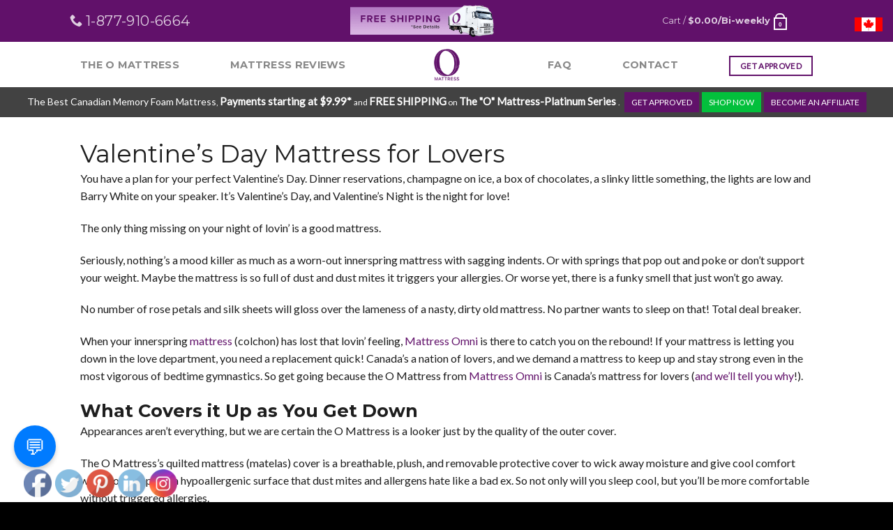

--- FILE ---
content_type: text/html; charset=UTF-8
request_url: https://mattressomni.ca/valentines-day-mattress-for-lovers/
body_size: 46536
content:
<!DOCTYPE html>
<!--[if IE 9 ]> <html lang="en-US" prefix="og: http://ogp.me/ns# fb: http://ogp.me/ns/fb#" class="ie9 loading-site no-js"> <![endif]-->
<!--[if IE 8 ]> <html lang="en-US" prefix="og: http://ogp.me/ns# fb: http://ogp.me/ns/fb#" class="ie8 loading-site no-js"> <![endif]-->
<!--[if (gte IE 9)|!(IE)]><!--><html lang="en-US" prefix="og: http://ogp.me/ns# fb: http://ogp.me/ns/fb#" class="loading-site no-js"> <!--<![endif]-->
<head><script>if(navigator.userAgent.match(/MSIE|Internet Explorer/i)||navigator.userAgent.match(/Trident\/7\..*?rv:11/i)){var href=document.location.href;if(!href.match(/[?&]nowprocket/)){if(href.indexOf("?")==-1){if(href.indexOf("#")==-1){document.location.href=href+"?nowprocket=1"}else{document.location.href=href.replace("#","?nowprocket=1#")}}else{if(href.indexOf("#")==-1){document.location.href=href+"&nowprocket=1"}else{document.location.href=href.replace("#","&nowprocket=1#")}}}}</script><script>class RocketLazyLoadScripts{constructor(e){this.triggerEvents=e,this.eventOptions={passive:!0},this.userEventListener=this.triggerListener.bind(this),this.delayedScripts={normal:[],async:[],defer:[]},this.allJQueries=[]}_addUserInteractionListener(e){this.triggerEvents.forEach((t=>window.addEventListener(t,e.userEventListener,e.eventOptions)))}_removeUserInteractionListener(e){this.triggerEvents.forEach((t=>window.removeEventListener(t,e.userEventListener,e.eventOptions)))}triggerListener(){this._removeUserInteractionListener(this),"loading"===document.readyState?document.addEventListener("DOMContentLoaded",this._loadEverythingNow.bind(this)):this._loadEverythingNow()}async _loadEverythingNow(){this._delayEventListeners(),this._delayJQueryReady(this),this._handleDocumentWrite(),this._registerAllDelayedScripts(),this._preloadAllScripts(),await this._loadScriptsFromList(this.delayedScripts.normal),await this._loadScriptsFromList(this.delayedScripts.defer),await this._loadScriptsFromList(this.delayedScripts.async),await this._triggerDOMContentLoaded(),await this._triggerWindowLoad(),window.dispatchEvent(new Event("rocket-allScriptsLoaded"))}_registerAllDelayedScripts(){document.querySelectorAll("script[type=rocketlazyloadscript]").forEach((e=>{e.hasAttribute("src")?e.hasAttribute("async")&&!1!==e.async?this.delayedScripts.async.push(e):e.hasAttribute("defer")&&!1!==e.defer||"module"===e.getAttribute("data-rocket-type")?this.delayedScripts.defer.push(e):this.delayedScripts.normal.push(e):this.delayedScripts.normal.push(e)}))}async _transformScript(e){return await this._requestAnimFrame(),new Promise((t=>{const n=document.createElement("script");let r;[...e.attributes].forEach((e=>{let t=e.nodeName;"type"!==t&&("data-rocket-type"===t&&(t="type",r=e.nodeValue),n.setAttribute(t,e.nodeValue))})),e.hasAttribute("src")?(n.addEventListener("load",t),n.addEventListener("error",t)):(n.text=e.text,t()),e.parentNode.replaceChild(n,e)}))}async _loadScriptsFromList(e){const t=e.shift();return t?(await this._transformScript(t),this._loadScriptsFromList(e)):Promise.resolve()}_preloadAllScripts(){var e=document.createDocumentFragment();[...this.delayedScripts.normal,...this.delayedScripts.defer,...this.delayedScripts.async].forEach((t=>{const n=t.getAttribute("src");if(n){const t=document.createElement("link");t.href=n,t.rel="preload",t.as="script",e.appendChild(t)}})),document.head.appendChild(e)}_delayEventListeners(){let e={};function t(t,n){!function(t){function n(n){return e[t].eventsToRewrite.indexOf(n)>=0?"rocket-"+n:n}e[t]||(e[t]={originalFunctions:{add:t.addEventListener,remove:t.removeEventListener},eventsToRewrite:[]},t.addEventListener=function(){arguments[0]=n(arguments[0]),e[t].originalFunctions.add.apply(t,arguments)},t.removeEventListener=function(){arguments[0]=n(arguments[0]),e[t].originalFunctions.remove.apply(t,arguments)})}(t),e[t].eventsToRewrite.push(n)}function n(e,t){let n=e[t];Object.defineProperty(e,t,{get:()=>n||function(){},set(r){e["rocket"+t]=n=r}})}t(document,"DOMContentLoaded"),t(window,"DOMContentLoaded"),t(window,"load"),t(window,"pageshow"),t(document,"readystatechange"),n(document,"onreadystatechange"),n(window,"onload"),n(window,"onpageshow")}_delayJQueryReady(e){let t=window.jQuery;Object.defineProperty(window,"jQuery",{get:()=>t,set(n){if(n&&n.fn&&!e.allJQueries.includes(n)){n.fn.ready=n.fn.init.prototype.ready=function(t){e.domReadyFired?t.bind(document)(n):document.addEventListener("rocket-DOMContentLoaded",(()=>t.bind(document)(n)))};const t=n.fn.on;n.fn.on=n.fn.init.prototype.on=function(){if(this[0]===window){function e(e){return e.split(" ").map((e=>"load"===e||0===e.indexOf("load.")?"rocket-jquery-load":e)).join(" ")}"string"==typeof arguments[0]||arguments[0]instanceof String?arguments[0]=e(arguments[0]):"object"==typeof arguments[0]&&Object.keys(arguments[0]).forEach((t=>{delete Object.assign(arguments[0],{[e(t)]:arguments[0][t]})[t]}))}return t.apply(this,arguments),this},e.allJQueries.push(n)}t=n}})}async _triggerDOMContentLoaded(){this.domReadyFired=!0,await this._requestAnimFrame(),document.dispatchEvent(new Event("rocket-DOMContentLoaded")),await this._requestAnimFrame(),window.dispatchEvent(new Event("rocket-DOMContentLoaded")),await this._requestAnimFrame(),document.dispatchEvent(new Event("rocket-readystatechange")),await this._requestAnimFrame(),document.rocketonreadystatechange&&document.rocketonreadystatechange()}async _triggerWindowLoad(){await this._requestAnimFrame(),window.dispatchEvent(new Event("rocket-load")),await this._requestAnimFrame(),window.rocketonload&&window.rocketonload(),await this._requestAnimFrame(),this.allJQueries.forEach((e=>e(window).trigger("rocket-jquery-load"))),window.dispatchEvent(new Event("rocket-pageshow")),await this._requestAnimFrame(),window.rocketonpageshow&&window.rocketonpageshow()}_handleDocumentWrite(){const e=new Map;document.write=document.writeln=function(t){const n=document.currentScript,r=document.createRange(),i=n.parentElement;let o=e.get(n);void 0===o&&(o=n.nextSibling,e.set(n,o));const a=document.createDocumentFragment();r.setStart(a,0),a.appendChild(r.createContextualFragment(t)),i.insertBefore(a,o)}}async _requestAnimFrame(){return new Promise((e=>requestAnimationFrame(e)))}static run(){const e=new RocketLazyLoadScripts(["keydown","mousemove","touchmove","touchstart","touchend","wheel"]);e._addUserInteractionListener(e)}}RocketLazyLoadScripts.run();
</script>
    <!-- Verification of Google Webmaster Central Starts -->
    <meta name="google-site-verification" content="N6mPs2FfCI7VtGomVclZpNTGr3iwdb_r7OJMVkD71kw" />
    <!-- Verification of Google Webmaster Central Starts Ends -->
    <!-- Google Tag Manager -->
<script type="rocketlazyloadscript">(function(w,d,s,l,i){w[l]=w[l]||[];w[l].push({'gtm.start':new Date().getTime(),event:'gtm.js'});var f=d.getElementsByTagName(s)[0],j=d.createElement(s),dl=l!='dataLayer'?'&l='+l:'';j.async=true;j.src='https://www.googletagmanager.com/gtm.js?id='+i+dl;f.parentNode.insertBefore(j,f);})(window,document,'script','dataLayer','GTM-5PDF2K4');</script>
    <!-- End Google Tag Manager -->
	<!-- Event snippet for MattressOmni CA Popup lead conversion page
	In your html page, add the snippet and call gtag_report_conversion when someone clicks on the chosen link or button. -->
<script type="rocketlazyloadscript">function gtag_report_conversion(url) {var callback = function () {if (typeof(url) != 'undefined') {window.location = url;}};
	gtag('event', 'conversion', {'send_to': 'AW-873835331/q09sCPOWgIwBEMPW1qAD','value': 20.0,'currency': 'CAD','event_callback': callback});return false;}
	</script>
	<!--Start of sharesale pixel -->
	<script type="rocketlazyloadscript" data-minify="1" src="https://mattressomni.ca/wp-content/cache/min/1/19038.js?ver=1749589222" data-rocket-type="text/javascript" defer="defer"></script>
	<!--End of sharesale pixel -->
    <script type="rocketlazyloadscript">!function(f,b,e,v,n,t,s){if(f.fbq)return;n=f.fbq=function(){n.callMethod?n.callMethod.apply(n,arguments):n.queue.push(arguments)};if(!f._fbq)f._fbq=n;n.push=n;n.loaded=!0;n.version='2.0';
n.queue=[];t=b.createElement(e);t.async=!0;t.src=v;s=b.getElementsByTagName(e)[0];s.parentNode.insertBefore(t,s)}(window, document,'script','https://connect.facebook.net/en_US/fbevents.js');
fbq('init', '1640194766143117');fbq('track', 'PageView');</script>
 <noscript><img height="1" width="1" alt="facebook live" style="display:none" src="https://www.facebook.com/tr?id=1640194766143117&ev=PageView&noscript=1"/></noscript>
    <!-- End Facebook Pixel Code -->
    <!-- Facebook Pixel Code -->
    <script type="rocketlazyloadscript">!function(f,b,e,v,n,t,s){if(f.fbq)return;n=f.fbq=function(){n.callMethod?n.callMethod.apply(n,arguments):n.queue.push(arguments)};if(!f._fbq)f._fbq=n;n.push=n;n.loaded=!0;n.version='2.0';
n.queue=[];t=b.createElement(e);t.async=!0;t.src=v;s=b.getElementsByTagName(e)[0];s.parentNode.insertBefore(t,s)}(window, document,'script','https://connect.facebook.net/en_US/fbevents.js');
fbq('init', '671854406609439');fbq('track', 'PageView');</script>
<noscript><img height="1" width="1" alt="facebook" style="display:none" src="https://www.facebook.com/tr?id=671854406609439&ev=PageView&noscript=1"/></noscript>
<!-- End Facebook Pixel Code -->
<!-- Facebook Pixel Code -->
<script type="rocketlazyloadscript">!function(f,b,e,v,n,t,s){if(f.fbq)return;n=f.fbq=function(){n.callMethod?n.callMethod.apply(n,arguments):n.queue.push(arguments)};if(!f._fbq)f._fbq=n;n.push=n;n.loaded=!0;n.version='2.0';
n.queue=[];t=b.createElement(e);t.async=!0;t.src=v;s=b.getElementsByTagName(e)[0];s.parentNode.insertBefore(t,s)}(window,document,'script','https://connect.facebook.net/en_US/fbevents.js');
fbq('init', '265872950503910');fbq('track', 'PageView');</script>
<noscript><img height="1" width="1" alt="facebook images" src="https://www.facebook.com/tr?id=265872950503910&ev=PageView&noscript=1"/></noscript>
<!-- End Facebook Pixel Code -->
<!-- Facebook Pixel Code -->
<script type="rocketlazyloadscript">!function(f,b,e,v,n,t,s){if(f.fbq)return;n=f.fbq=function(){n.callMethod?n.callMethod.apply(n,arguments):n.queue.push(arguments)};if(!f._fbq)f._fbq=n;n.push=n;n.loaded=!0;n.version='2.0';
n.queue=[];t=b.createElement(e);t.async=!0;t.src=v;s=b.getElementsByTagName(e)[0];s.parentNode.insertBefore(t,s)}(window,document,'script','https://connect.facebook.net/en_US/fbevents.js');
fbq('init', '2580335452206696');fbq('track', 'PageView');</script>
<noscript><img height="1" width="1" alt="facebook image" src="https://www.facebook.com/tr?id=2580335452206696&ev=PageView&noscript=1"/></noscript>
<!-- End Facebook Pixel Code -->
<!-- Global site tag (gtag.js) - Google Ads: 873835331 -->
 <script type="rocketlazyloadscript" async src="https://www.googletagmanager.com/gtag/js?id=AW-873835331"></script>
<script type="rocketlazyloadscript">window.dataLayer = window.dataLayer || [];function gtag(){dataLayer.push(arguments);}gtag('js', new Date());gtag('config', 'AW-873835331');</script>
<!-- Global site tag (gtag.js) - Google Analytics -->
<script type="rocketlazyloadscript" async src="https://www.googletagmanager.com/gtag/js?id=UA-144981151-1"></script>
<script type="rocketlazyloadscript">window.dataLayer = window.dataLayer || [];function gtag(){dataLayer.push(arguments);}gtag('js', new Date());gtag('config', 'UA-144981151-1');</script>
<!-- Pinterest Tag -->
<script type="rocketlazyloadscript">!function(e){if(!window.pintrk){window.pintrk = function () {window.pintrk.queue.push(Array.prototype.slice.call(arguments))};var n=window.pintrk;n.queue=[],n.version="3.0";var
	t=document.createElement("script");t.async=!0,t.src=e;var r=document.getElementsByTagName("script")[0];r.parentNode.insertBefore(t,r)}}("https://s.pinimg.com/ct/core.js");pintrk('load', '2614031152463', {em: '<user_email_address>'});pintrk('page');</script>
<noscript><img height="1" width="1" style="display:none;" alt="Pinterest Image" src="https://ct.pinterest.com/v3/?event=init&tid=2614031152463&pd[em]=<hashed_email_address>&noscript=1" /></noscript>
	<!-- end Pinterest Tag -->
    <!-- Bing Ads -->
    <script type="rocketlazyloadscript">(function(w,d,t,r,u){var f,n,i;w[u]=w[u]||[],f=function(){var o={ti:"25061833"};o.q=w[u],w[u]=new UET(o),w[u].push("pageLoad")},n=d.createElement(t),n.src=r,n.async=1,n.onload=n.onreadystatechange=function(){var s=this.readyState;s&&s!=="loaded"&&s!=="complete"||(f(),n.onload=n.onreadystatechange=null)},i=d.getElementsByTagName(t)[0],i.parentNode.insertBefore(n,i)})(window,document,"script","//bat.bing.com/bat.js","uetq");</script>
<meta charset="UTF-8" />
<meta name="viewport" content="width=device-width, initial-scale=1.0, maximum-scale=5.0, user-scalable=yes" />
<meta name="p:domain_verify" content="b468b58e9d2b48e2947603d56c658785" />
<meta name="msvalidate.01" content="25A95B1EAE7D859B0D22CB9F3B5CDF2C" />

<link rel="profile" href="http://gmpg.org/xfn/11" />
<link rel="pingback" href="https://mattressomni.ca/xmlrpc.php" />
<link rel="preconnect" href="https://fonts.googleapis.com" />
<link rel="preconnect" href="https://fonts.gstatic.com" crossorigin />

<link href="https://fonts.googleapis.com/css2?family=Source+Sans+Pro:wght@300;400;900&display=swap" rel="stylesheet" />
<link data-minify="1" href="https://mattressomni.ca/wp-content/cache/min/1/css/index.css?ver=1749589222" type="text/css" rel="stylesheet" />

<script type="rocketlazyloadscript">(function(html){html.className = html.className.replace(/\bno-js\b/,'js')})(document.documentElement);</script>
<title>Valentine&#039;s Day Mattress for Lovers - AProudly Canadian Mattress</title>
<meta name='robots' content='noindex, nofollow' />

<!-- This site is optimized with the Yoast SEO Premium plugin v6.3.1 - https://yoast.com/wordpress/plugins/seo/ -->
<meta name="description" content="If your mattress is letting you down in the love department, you need a replacement quick! Get going because the O Mattress from Mattress Omni is Canada’s mattress for lovers (and we’ll tell you why!) just in time for Valentine&#039;s Day."/>
<meta name="robots" content="noindex,follow"/>
<link rel="canonical" href="https://mattressomni.ca/valentines-day-mattress-for-lovers/" />
<meta property="og:locale" content="en_US" />
<meta property="og:type" content="article" />
<meta property="og:title" content="Valentine&#039;s Day Mattress for Lovers - AProudly Canadian Mattress" />
<meta property="og:description" content="If your mattress is letting you down in the love department, you need a replacement quick! Get going because the O Mattress from Mattress Omni is Canada’s mattress for lovers (and we’ll tell you why!) just in time for Valentine&#039;s Day." />
<meta property="og:url" content="https://mattressomni.ca/valentines-day-mattress-for-lovers/" />
<meta property="og:site_name" content="O Mattress | Canadian mattress | best memory foam mattress" />
<meta property="article:publisher" content="https://www.facebook.com/MattressOmni/" />
<meta property="article:tag" content="20 year warranty" />
<meta property="article:tag" content="back sleeper" />
<meta property="article:tag" content="bed" />
<meta property="article:tag" content="bedroom" />
<meta property="article:tag" content="body heat" />
<meta property="article:tag" content="brand new" />
<meta property="article:tag" content="breathable" />
<meta property="article:tag" content="Canada" />
<meta property="article:tag" content="Canadian" />
<meta property="article:tag" content="comfortable" />
<meta property="article:tag" content="compression foam" />
<meta property="article:tag" content="cooling gel" />
<meta property="article:tag" content="delivery" />
<meta property="article:tag" content="free shipping" />
<meta property="article:tag" content="full size" />
<meta property="article:tag" content="hypoallergenic" />
<meta property="article:tag" content="innerspring" />
<meta property="article:tag" content="king size" />
<meta property="article:tag" content="mattress" />
<meta property="article:tag" content="Mattress Omni" />
<meta property="article:tag" content="memory foam" />
<meta property="article:tag" content="O Mattress" />
<meta property="article:tag" content="OmniEvolution" />
<meta property="article:tag" content="OmniFoundation" />
<meta property="article:tag" content="relationship" />
<meta property="article:tag" content="side sleeper" />
<meta property="article:tag" content="stomach sleeper" />
<meta property="article:tag" content="Toronto" />
<meta property="article:tag" content="twin-size" />
<meta property="article:tag" content="Valentine" />
<meta property="article:tag" content="Valentine’s Day" />
<meta property="article:section" content="Valentine’s Day" />
<meta property="article:published_time" content="2019-10-22T17:45:06-05:00" />
<meta property="article:modified_time" content="2021-05-12T12:04:53-05:00" />
<meta property="og:updated_time" content="2021-05-12T12:04:53-05:00" />
<meta property="og:image" content="https://mattressomni.ca/wp-content/uploads/2019/10/mattress-for-Valentine1.png" />
<meta property="og:image:secure_url" content="https://mattressomni.ca/wp-content/uploads/2019/10/mattress-for-Valentine1.png" />
<meta property="og:image:width" content="560" />
<meta property="og:image:height" content="315" />
<meta name="twitter:card" content="summary_large_image" />
<meta name="twitter:description" content="If your mattress is letting you down in the love department, you need a replacement quick! Get going because the O Mattress from Mattress Omni is Canada’s mattress for lovers (and we’ll tell you why!) just in time for Valentine&#039;s Day." />
<meta name="twitter:title" content="Valentine&#039;s Day Mattress for Lovers - AProudly Canadian Mattress" />
<meta name="twitter:site" content="@MattressOmni" />
<meta name="twitter:image" content="https://mattressomni.ca/wp-content/uploads/2019/10/mattress-for-Valentine1.png" />
<meta name="twitter:creator" content="@MattressOmni" />
<script type='application/ld+json'>{"@context":"http:\/\/schema.org","@type":"WebSite","@id":"#website","url":"https:\/\/mattressomni.ca\/","name":"The O Mattress","potentialAction":{"@type":"SearchAction","target":"https:\/\/mattressomni.ca\/?s={search_term_string}","query-input":"required name=search_term_string"}}</script>
<script type='application/ld+json'>{"@context":"http:\/\/schema.org","@type":"Organization","url":"https:\/\/mattressomni.ca\/valentines-day-mattress-for-lovers\/","sameAs":["https:\/\/www.facebook.com\/MattressOmni\/","https:\/\/www.instagram.com\/mattress.omni\/","https:\/\/www.linkedin.com\/checkpoint\/challengesV2\/AQGGTZyJ36gtJwAAAXKpyTjF2JVAA4kSd9hvRuFL8EKSSHDBrvhri28QrrZylc0X_ej0_1PQuIqOcEBr6JOocQY0VUNoUTVFoQ","https:\/\/www.pinterest.ca\/MattressOmni\/","https:\/\/twitter.com\/MattressOmni"],"@id":"#organization","name":"The O Mattress","logo":"https:\/\/mattressomni.ca\/wp-content\/uploads\/2018\/01\/TopLogoSmall.png"}</script>
<!-- / Yoast SEO Premium plugin. -->

<link rel='dns-prefetch' href='//maps.googleapis.com' />
<link rel='dns-prefetch' href='//www.dwin1.com' />
<link rel='dns-prefetch' href='//www.google.com' />
<link rel='dns-prefetch' href='//fonts.googleapis.com' />
<link rel="alternate" type="application/rss+xml" title="O Mattress | Canadian mattress | best memory foam mattress &raquo; Feed" href="https://mattressomni.ca/feed/" />
<link rel="alternate" type="application/rss+xml" title="O Mattress | Canadian mattress | best memory foam mattress &raquo; Comments Feed" href="https://mattressomni.ca/comments/feed/" />
<script type="rocketlazyloadscript" data-rocket-type="text/javascript">
window._wpemojiSettings = {"baseUrl":"https:\/\/s.w.org\/images\/core\/emoji\/14.0.0\/72x72\/","ext":".png","svgUrl":"https:\/\/s.w.org\/images\/core\/emoji\/14.0.0\/svg\/","svgExt":".svg","source":{"concatemoji":"https:\/\/mattressomni.ca\/wp-includes\/js\/wp-emoji-release.min.js?ver=6.1.9"}};
/*! This file is auto-generated */
!function(e,a,t){var n,r,o,i=a.createElement("canvas"),p=i.getContext&&i.getContext("2d");function s(e,t){var a=String.fromCharCode,e=(p.clearRect(0,0,i.width,i.height),p.fillText(a.apply(this,e),0,0),i.toDataURL());return p.clearRect(0,0,i.width,i.height),p.fillText(a.apply(this,t),0,0),e===i.toDataURL()}function c(e){var t=a.createElement("script");t.src=e,t.defer=t.type="text/javascript",a.getElementsByTagName("head")[0].appendChild(t)}for(o=Array("flag","emoji"),t.supports={everything:!0,everythingExceptFlag:!0},r=0;r<o.length;r++)t.supports[o[r]]=function(e){if(p&&p.fillText)switch(p.textBaseline="top",p.font="600 32px Arial",e){case"flag":return s([127987,65039,8205,9895,65039],[127987,65039,8203,9895,65039])?!1:!s([55356,56826,55356,56819],[55356,56826,8203,55356,56819])&&!s([55356,57332,56128,56423,56128,56418,56128,56421,56128,56430,56128,56423,56128,56447],[55356,57332,8203,56128,56423,8203,56128,56418,8203,56128,56421,8203,56128,56430,8203,56128,56423,8203,56128,56447]);case"emoji":return!s([129777,127995,8205,129778,127999],[129777,127995,8203,129778,127999])}return!1}(o[r]),t.supports.everything=t.supports.everything&&t.supports[o[r]],"flag"!==o[r]&&(t.supports.everythingExceptFlag=t.supports.everythingExceptFlag&&t.supports[o[r]]);t.supports.everythingExceptFlag=t.supports.everythingExceptFlag&&!t.supports.flag,t.DOMReady=!1,t.readyCallback=function(){t.DOMReady=!0},t.supports.everything||(n=function(){t.readyCallback()},a.addEventListener?(a.addEventListener("DOMContentLoaded",n,!1),e.addEventListener("load",n,!1)):(e.attachEvent("onload",n),a.attachEvent("onreadystatechange",function(){"complete"===a.readyState&&t.readyCallback()})),(e=t.source||{}).concatemoji?c(e.concatemoji):e.wpemoji&&e.twemoji&&(c(e.twemoji),c(e.wpemoji)))}(window,document,window._wpemojiSettings);
</script>
<style type="text/css">
img.wp-smiley,
img.emoji {
	display: inline !important;
	border: none !important;
	box-shadow: none !important;
	height: 1em !important;
	width: 1em !important;
	margin: 0 0.07em !important;
	vertical-align: -0.1em !important;
	background: none !important;
	padding: 0 !important;
}
</style>
	<link rel='stylesheet' id='wp-block-library-css' href='https://mattressomni.ca/wp-includes/css/dist/block-library/style.min.css?ver=6.1.9' type='text/css' media='all' />
<link data-minify="1" rel='stylesheet' id='wc-block-vendors-style-css' href='https://mattressomni.ca/wp-content/cache/min/1/wp-content/plugins/woocommerce/packages/woocommerce-blocks/build/vendors-style.css?ver=1749589222' type='text/css' media='all' />
<link data-minify="1" rel='stylesheet' id='wc-block-style-css' href='https://mattressomni.ca/wp-content/cache/min/1/wp-content/plugins/woocommerce/packages/woocommerce-blocks/build/style.css?ver=1749589222' type='text/css' media='all' />
<link rel='stylesheet' id='classic-theme-styles-css' href='https://mattressomni.ca/wp-includes/css/classic-themes.min.css?ver=1' type='text/css' media='all' />
<style id='global-styles-inline-css' type='text/css'>
body{--wp--preset--color--black: #000000;--wp--preset--color--cyan-bluish-gray: #abb8c3;--wp--preset--color--white: #ffffff;--wp--preset--color--pale-pink: #f78da7;--wp--preset--color--vivid-red: #cf2e2e;--wp--preset--color--luminous-vivid-orange: #ff6900;--wp--preset--color--luminous-vivid-amber: #fcb900;--wp--preset--color--light-green-cyan: #7bdcb5;--wp--preset--color--vivid-green-cyan: #00d084;--wp--preset--color--pale-cyan-blue: #8ed1fc;--wp--preset--color--vivid-cyan-blue: #0693e3;--wp--preset--color--vivid-purple: #9b51e0;--wp--preset--gradient--vivid-cyan-blue-to-vivid-purple: linear-gradient(135deg,rgba(6,147,227,1) 0%,rgb(155,81,224) 100%);--wp--preset--gradient--light-green-cyan-to-vivid-green-cyan: linear-gradient(135deg,rgb(122,220,180) 0%,rgb(0,208,130) 100%);--wp--preset--gradient--luminous-vivid-amber-to-luminous-vivid-orange: linear-gradient(135deg,rgba(252,185,0,1) 0%,rgba(255,105,0,1) 100%);--wp--preset--gradient--luminous-vivid-orange-to-vivid-red: linear-gradient(135deg,rgba(255,105,0,1) 0%,rgb(207,46,46) 100%);--wp--preset--gradient--very-light-gray-to-cyan-bluish-gray: linear-gradient(135deg,rgb(238,238,238) 0%,rgb(169,184,195) 100%);--wp--preset--gradient--cool-to-warm-spectrum: linear-gradient(135deg,rgb(74,234,220) 0%,rgb(151,120,209) 20%,rgb(207,42,186) 40%,rgb(238,44,130) 60%,rgb(251,105,98) 80%,rgb(254,248,76) 100%);--wp--preset--gradient--blush-light-purple: linear-gradient(135deg,rgb(255,206,236) 0%,rgb(152,150,240) 100%);--wp--preset--gradient--blush-bordeaux: linear-gradient(135deg,rgb(254,205,165) 0%,rgb(254,45,45) 50%,rgb(107,0,62) 100%);--wp--preset--gradient--luminous-dusk: linear-gradient(135deg,rgb(255,203,112) 0%,rgb(199,81,192) 50%,rgb(65,88,208) 100%);--wp--preset--gradient--pale-ocean: linear-gradient(135deg,rgb(255,245,203) 0%,rgb(182,227,212) 50%,rgb(51,167,181) 100%);--wp--preset--gradient--electric-grass: linear-gradient(135deg,rgb(202,248,128) 0%,rgb(113,206,126) 100%);--wp--preset--gradient--midnight: linear-gradient(135deg,rgb(2,3,129) 0%,rgb(40,116,252) 100%);--wp--preset--duotone--dark-grayscale: url('#wp-duotone-dark-grayscale');--wp--preset--duotone--grayscale: url('#wp-duotone-grayscale');--wp--preset--duotone--purple-yellow: url('#wp-duotone-purple-yellow');--wp--preset--duotone--blue-red: url('#wp-duotone-blue-red');--wp--preset--duotone--midnight: url('#wp-duotone-midnight');--wp--preset--duotone--magenta-yellow: url('#wp-duotone-magenta-yellow');--wp--preset--duotone--purple-green: url('#wp-duotone-purple-green');--wp--preset--duotone--blue-orange: url('#wp-duotone-blue-orange');--wp--preset--font-size--small: 13px;--wp--preset--font-size--medium: 20px;--wp--preset--font-size--large: 36px;--wp--preset--font-size--x-large: 42px;--wp--preset--spacing--20: 0.44rem;--wp--preset--spacing--30: 0.67rem;--wp--preset--spacing--40: 1rem;--wp--preset--spacing--50: 1.5rem;--wp--preset--spacing--60: 2.25rem;--wp--preset--spacing--70: 3.38rem;--wp--preset--spacing--80: 5.06rem;}:where(.is-layout-flex){gap: 0.5em;}body .is-layout-flow > .alignleft{float: left;margin-inline-start: 0;margin-inline-end: 2em;}body .is-layout-flow > .alignright{float: right;margin-inline-start: 2em;margin-inline-end: 0;}body .is-layout-flow > .aligncenter{margin-left: auto !important;margin-right: auto !important;}body .is-layout-constrained > .alignleft{float: left;margin-inline-start: 0;margin-inline-end: 2em;}body .is-layout-constrained > .alignright{float: right;margin-inline-start: 2em;margin-inline-end: 0;}body .is-layout-constrained > .aligncenter{margin-left: auto !important;margin-right: auto !important;}body .is-layout-constrained > :where(:not(.alignleft):not(.alignright):not(.alignfull)){max-width: var(--wp--style--global--content-size);margin-left: auto !important;margin-right: auto !important;}body .is-layout-constrained > .alignwide{max-width: var(--wp--style--global--wide-size);}body .is-layout-flex{display: flex;}body .is-layout-flex{flex-wrap: wrap;align-items: center;}body .is-layout-flex > *{margin: 0;}:where(.wp-block-columns.is-layout-flex){gap: 2em;}.has-black-color{color: var(--wp--preset--color--black) !important;}.has-cyan-bluish-gray-color{color: var(--wp--preset--color--cyan-bluish-gray) !important;}.has-white-color{color: var(--wp--preset--color--white) !important;}.has-pale-pink-color{color: var(--wp--preset--color--pale-pink) !important;}.has-vivid-red-color{color: var(--wp--preset--color--vivid-red) !important;}.has-luminous-vivid-orange-color{color: var(--wp--preset--color--luminous-vivid-orange) !important;}.has-luminous-vivid-amber-color{color: var(--wp--preset--color--luminous-vivid-amber) !important;}.has-light-green-cyan-color{color: var(--wp--preset--color--light-green-cyan) !important;}.has-vivid-green-cyan-color{color: var(--wp--preset--color--vivid-green-cyan) !important;}.has-pale-cyan-blue-color{color: var(--wp--preset--color--pale-cyan-blue) !important;}.has-vivid-cyan-blue-color{color: var(--wp--preset--color--vivid-cyan-blue) !important;}.has-vivid-purple-color{color: var(--wp--preset--color--vivid-purple) !important;}.has-black-background-color{background-color: var(--wp--preset--color--black) !important;}.has-cyan-bluish-gray-background-color{background-color: var(--wp--preset--color--cyan-bluish-gray) !important;}.has-white-background-color{background-color: var(--wp--preset--color--white) !important;}.has-pale-pink-background-color{background-color: var(--wp--preset--color--pale-pink) !important;}.has-vivid-red-background-color{background-color: var(--wp--preset--color--vivid-red) !important;}.has-luminous-vivid-orange-background-color{background-color: var(--wp--preset--color--luminous-vivid-orange) !important;}.has-luminous-vivid-amber-background-color{background-color: var(--wp--preset--color--luminous-vivid-amber) !important;}.has-light-green-cyan-background-color{background-color: var(--wp--preset--color--light-green-cyan) !important;}.has-vivid-green-cyan-background-color{background-color: var(--wp--preset--color--vivid-green-cyan) !important;}.has-pale-cyan-blue-background-color{background-color: var(--wp--preset--color--pale-cyan-blue) !important;}.has-vivid-cyan-blue-background-color{background-color: var(--wp--preset--color--vivid-cyan-blue) !important;}.has-vivid-purple-background-color{background-color: var(--wp--preset--color--vivid-purple) !important;}.has-black-border-color{border-color: var(--wp--preset--color--black) !important;}.has-cyan-bluish-gray-border-color{border-color: var(--wp--preset--color--cyan-bluish-gray) !important;}.has-white-border-color{border-color: var(--wp--preset--color--white) !important;}.has-pale-pink-border-color{border-color: var(--wp--preset--color--pale-pink) !important;}.has-vivid-red-border-color{border-color: var(--wp--preset--color--vivid-red) !important;}.has-luminous-vivid-orange-border-color{border-color: var(--wp--preset--color--luminous-vivid-orange) !important;}.has-luminous-vivid-amber-border-color{border-color: var(--wp--preset--color--luminous-vivid-amber) !important;}.has-light-green-cyan-border-color{border-color: var(--wp--preset--color--light-green-cyan) !important;}.has-vivid-green-cyan-border-color{border-color: var(--wp--preset--color--vivid-green-cyan) !important;}.has-pale-cyan-blue-border-color{border-color: var(--wp--preset--color--pale-cyan-blue) !important;}.has-vivid-cyan-blue-border-color{border-color: var(--wp--preset--color--vivid-cyan-blue) !important;}.has-vivid-purple-border-color{border-color: var(--wp--preset--color--vivid-purple) !important;}.has-vivid-cyan-blue-to-vivid-purple-gradient-background{background: var(--wp--preset--gradient--vivid-cyan-blue-to-vivid-purple) !important;}.has-light-green-cyan-to-vivid-green-cyan-gradient-background{background: var(--wp--preset--gradient--light-green-cyan-to-vivid-green-cyan) !important;}.has-luminous-vivid-amber-to-luminous-vivid-orange-gradient-background{background: var(--wp--preset--gradient--luminous-vivid-amber-to-luminous-vivid-orange) !important;}.has-luminous-vivid-orange-to-vivid-red-gradient-background{background: var(--wp--preset--gradient--luminous-vivid-orange-to-vivid-red) !important;}.has-very-light-gray-to-cyan-bluish-gray-gradient-background{background: var(--wp--preset--gradient--very-light-gray-to-cyan-bluish-gray) !important;}.has-cool-to-warm-spectrum-gradient-background{background: var(--wp--preset--gradient--cool-to-warm-spectrum) !important;}.has-blush-light-purple-gradient-background{background: var(--wp--preset--gradient--blush-light-purple) !important;}.has-blush-bordeaux-gradient-background{background: var(--wp--preset--gradient--blush-bordeaux) !important;}.has-luminous-dusk-gradient-background{background: var(--wp--preset--gradient--luminous-dusk) !important;}.has-pale-ocean-gradient-background{background: var(--wp--preset--gradient--pale-ocean) !important;}.has-electric-grass-gradient-background{background: var(--wp--preset--gradient--electric-grass) !important;}.has-midnight-gradient-background{background: var(--wp--preset--gradient--midnight) !important;}.has-small-font-size{font-size: var(--wp--preset--font-size--small) !important;}.has-medium-font-size{font-size: var(--wp--preset--font-size--medium) !important;}.has-large-font-size{font-size: var(--wp--preset--font-size--large) !important;}.has-x-large-font-size{font-size: var(--wp--preset--font-size--x-large) !important;}
.wp-block-navigation a:where(:not(.wp-element-button)){color: inherit;}
:where(.wp-block-columns.is-layout-flex){gap: 2em;}
.wp-block-pullquote{font-size: 1.5em;line-height: 1.6;}
</style>
<link rel='stylesheet' id='ihotspot-css' href='https://mattressomni.ca/wp-content/plugins/devvn-image-hotspot/frontend/css/ihotspot.min.css?ver=1.2.0' type='text/css' media='all' />
<link data-minify="1" rel='stylesheet' id='simple-chatbot-style-css' href='https://mattressomni.ca/wp-content/cache/min/1/wp-content/plugins/simple-chatbot/chatbot.css?ver=1749589222' type='text/css' media='all' />
<link data-minify="1" rel='stylesheet' id='ewd-urp-css-css' href='https://mattressomni.ca/wp-content/cache/min/1/wp-content/plugins/ultimate-reviews/assets/css/ewd-urp.css?ver=1749589222' type='text/css' media='all' />
<link data-minify="1" rel='stylesheet' id='dashicons-css' href='https://mattressomni.ca/wp-content/cache/min/1/wp-includes/css/dashicons.min.css?ver=1749589222' type='text/css' media='all' />
<link data-minify="1" rel='stylesheet' id='SFSImainCss-css' href='https://mattressomni.ca/wp-content/cache/min/1/wp-content/plugins/ultimate-social-media-icons/css/sfsi-style.css?ver=1749589222' type='text/css' media='all' />
<link data-minify="1" rel='stylesheet' id='disable_sfsi-css' href='https://mattressomni.ca/wp-content/cache/min/1/wp-content/plugins/ultimate-social-media-icons/css/disable_sfsi.css?ver=1749589222' type='text/css' media='all' />
<style id='woocommerce-inline-inline-css' type='text/css'>
.woocommerce form .form-row .required { visibility: visible; }
</style>
<link data-minify="1" rel='stylesheet' id='qcld-woo-chatbot-frontend-style-css' href='https://mattressomni.ca/wp-content/cache/min/1/wp-content/plugins/woowbot-woocommerce-chatbot/css/frontend-style.css?ver=1749589222' type='text/css' media='screen' />
<link rel='stylesheet' id='style-css' href='https://mattressomni.ca/wp-content/themes/flatsome-child/style.min.css?ver=1.1' type='text/css' media='all' />
<link rel='stylesheet' id='omattress-css' href='https://mattressomni.ca/wp-content/themes/flatsome-child/css/omatress.min.css?ver=1.1' type='text/css' media='all' />
<link rel='stylesheet' id='mediaOmattress-css' href='https://mattressomni.ca/wp-content/themes/flatsome-child/css/mediaOmattress.min.css?ver=1.1' type='text/css' media='all' />
<link data-minify="1" rel='stylesheet' id='flatsome-icons-css' href='https://mattressomni.ca/wp-content/cache/min/1/wp-content/themes/flatsome/assets/css/fl-icons.css?ver=1749589222' type='text/css' media='all' />
<link data-minify="1" rel='stylesheet' id='tawcvs-frontend-css' href='https://mattressomni.ca/wp-content/cache/min/1/wp-content/plugins/variation-swatches-for-woocommerce/assets/css/frontend.css?ver=1749589222' type='text/css' media='all' />
<link rel='stylesheet' id='gforms_reset_css-css' href='https://mattressomni.ca/wp-content/plugins/gravityforms-master/css/formreset.min.css?ver=2.2.5' type='text/css' media='all' />
<link rel='stylesheet' id='gforms_formsmain_css-css' href='https://mattressomni.ca/wp-content/plugins/gravityforms-master/css/formsmain.min.css?ver=2.2.5' type='text/css' media='all' />
<link rel='stylesheet' id='gforms_ready_class_css-css' href='https://mattressomni.ca/wp-content/plugins/gravityforms-master/css/readyclass.min.css?ver=2.2.5' type='text/css' media='all' />
<link rel='stylesheet' id='gforms_browsers_css-css' href='https://mattressomni.ca/wp-content/plugins/gravityforms-master/css/browsers.min.css?ver=2.2.5' type='text/css' media='all' />
<link data-minify="1" rel='stylesheet' id='popup-maker-site-css' href='https://mattressomni.ca/wp-content/cache/min/1/wp-content/uploads/pum/pum-site-styles.css?ver=1749589222' type='text/css' media='all' />
<link data-minify="1" rel='stylesheet' id='flatsome-main-css' href='https://mattressomni.ca/wp-content/cache/min/1/wp-content/themes/flatsome/assets/css/flatsome.css?ver=1749589222' type='text/css' media='all' />
<link data-minify="1" rel='stylesheet' id='flatsome-shop-css' href='https://mattressomni.ca/wp-content/cache/min/1/wp-content/themes/flatsome/assets/css/flatsome-shop.css?ver=1749589222' type='text/css' media='all' />
<link data-minify="1" rel='stylesheet' id='flatsome-style-css' href='https://mattressomni.ca/wp-content/cache/min/1/wp-content/themes/flatsome-child/style.css?ver=1749589222' type='text/css' media='all' />
<link rel='stylesheet' id='flatsome-googlefonts-css' href='//fonts.googleapis.com/css?family=Montserrat%3Aregular%2C600%2C700%7CLato%3Aregular%2Cdefault%7CDancing+Script%3Aregular%2Cdefault&#038;display=swap&#038;ver=3.9' type='text/css' media='all' />
<style id='rocket-lazyload-inline-css' type='text/css'>
.rll-youtube-player{position:relative;padding-bottom:56.23%;height:0;overflow:hidden;max-width:100%;}.rll-youtube-player iframe{position:absolute;top:0;left:0;width:100%;height:100%;z-index:100;background:0 0}.rll-youtube-player img{bottom:0;display:block;left:0;margin:auto;max-width:100%;width:100%;position:absolute;right:0;top:0;border:none;height:auto;cursor:pointer;-webkit-transition:.4s all;-moz-transition:.4s all;transition:.4s all}.rll-youtube-player img:hover{-webkit-filter:brightness(75%)}.rll-youtube-player .play{height:72px;width:72px;left:50%;top:50%;margin-left:-36px;margin-top:-36px;position:absolute;background:url(https://mattressomni.ca/wp-content/plugins/wp-rocket/assets/img/youtube.png) no-repeat;cursor:pointer}
</style>
<script type="rocketlazyloadscript" data-rocket-type='text/javascript' src='https://mattressomni.ca/wp-includes/js/jquery/jquery.min.js?ver=3.6.1' id='jquery-core-js' defer></script>
<script type="rocketlazyloadscript" data-rocket-type='text/javascript' src='https://mattressomni.ca/wp-includes/js/jquery/jquery-migrate.min.js?ver=3.3.2' id='jquery-migrate-js' defer></script>
<script type="rocketlazyloadscript" data-minify="1" data-rocket-type="text/javascript" src="https://mattressomni.ca/wp-content/cache/min/1/19038.js?ver=1749589222" defer data-noptimize></script>
<script type="rocketlazyloadscript" data-rocket-type='text/javascript' src='https://mattressomni.ca/wp-content/plugins/gravityforms-master/js/jquery.json.min.js?ver=2.2.5' id='gform_json-js' defer></script>
<script type="rocketlazyloadscript" data-rocket-type='text/javascript' src='https://mattressomni.ca/wp-content/plugins/gravityforms-master/js/gravityforms.min.js?ver=2.2.5' id='gform_gravityforms-js' defer></script>
<script type="rocketlazyloadscript" data-rocket-type='text/javascript' src='https://mattressomni.ca/wp-content/plugins/gravityforms-master/js/conditional_logic.min.js?ver=2.2.5' id='gform_conditional_logic-js' defer></script>
<script type="rocketlazyloadscript" data-rocket-type='text/javascript' src='https://mattressomni.ca/wp-content/plugins/gravityforms-master/js/jquery.maskedinput.min.js?ver=2.2.5' id='gform_masked_input-js' defer></script>
<script type="rocketlazyloadscript" data-rocket-type='text/javascript' src='https://mattressomni.ca/wp-content/plugins/gravityforms-master/js/placeholders.jquery.min.js?ver=2.2.5' id='gform_placeholder-js' defer></script>
<link rel="https://api.w.org/" href="https://mattressomni.ca/wp-json/" /><link rel="alternate" type="application/json" href="https://mattressomni.ca/wp-json/wp/v2/posts/6235" /><link rel="EditURI" type="application/rsd+xml" title="RSD" href="https://mattressomni.ca/xmlrpc.php?rsd" />
<link rel="wlwmanifest" type="application/wlwmanifest+xml" href="https://mattressomni.ca/wp-includes/wlwmanifest.xml" />
<meta name="generator" content="WordPress 6.1.9" />
<meta name="generator" content="WooCommerce 4.5.5" />
<link rel='shortlink' href='https://mattressomni.ca/?p=6235' />
<link rel="alternate" type="application/json+oembed" href="https://mattressomni.ca/wp-json/oembed/1.0/embed?url=https%3A%2F%2Fmattressomni.ca%2Fvalentines-day-mattress-for-lovers%2F" />
<link rel="alternate" type="text/xml+oembed" href="https://mattressomni.ca/wp-json/oembed/1.0/embed?url=https%3A%2F%2Fmattressomni.ca%2Fvalentines-day-mattress-for-lovers%2F&#038;format=xml" />

	<script type="rocketlazyloadscript">
	var input_fields = ' #billing_address_1';
	</script>
<!-- Twitter universal website tag code -->
<script type="rocketlazyloadscript">
!function(e,t,n,s,u,a){e.twq||(s=e.twq=function(){s.exe?s.exe.apply(s,arguments):s.queue.push(arguments);
},s.version='1.1',s.queue=[],u=t.createElement(n),u.async=!0,u.src='//static.ads-twitter.com/uwt.js',
a=t.getElementsByTagName(n)[0],a.parentNode.insertBefore(u,a))}(window,document,'script');
// Insert Twitter Pixel ID and Standard Event data below
twq('init','o5cmu');
twq('track','PageView');
</script>
<!-- End Twitter universal website tag code -->

<script type="rocketlazyloadscript">
!function (w, d, t) {
  w.TiktokAnalyticsObject=t;var ttq=w[t]=w[t]||[];ttq.methods=["page","track","identify","instances","debug","on","off","once","ready","alias","group","enableCookie","disableCookie"],ttq.setAndDefer=function(t,e){t[e]=function(){t.push([e].concat(Array.prototype.slice.call(arguments,0)))}};for(var i=0;i<ttq.methods.length;i++)ttq.setAndDefer(ttq,ttq.methods[i]);ttq.instance=function(t){for(var e=ttq._i[t]||[],n=0;n<ttq.methods.length;n++)ttq.setAndDefer(e,ttq.methods[n]);return e},ttq.load=function(e,n){var i="https://analytics.tiktok.com/i18n/pixel/events.js";ttq._i=ttq._i||{},ttq._i[e]=[],ttq._i[e]._u=i,ttq._t=ttq._t||{},ttq._t[e]=+new Date,ttq._o=ttq._o||{},ttq._o[e]=n||{};var o=document.createElement("script");o.type="text/javascript",o.async=!0,o.src=i+"?sdkid="+e+"&lib="+t;var a=document.getElementsByTagName("script")[0];a.parentNode.insertBefore(o,a)};


  ttq.load('C0QNV1HURMH959SBOCJG');
  ttq.page();
}(window, document, 'ttq');
</script>    
    <script type="rocketlazyloadscript" data-rocket-type="text/javascript">
        var ajaxurl = 'https://mattressomni.ca/wp-admin/admin-ajax.php';
    </script>
<meta name="follow.[base64]" content="WUgXqU937f5CXsj9TVgU"/><script type="rocketlazyloadscript" data-rocket-type="text/javascript">
	           var ajaxurl = "https://mattressomni.ca/wp-admin/admin-ajax.php";
	         </script><script type="rocketlazyloadscript" data-rocket-type="text/javascript" src="//mattressomni.ca/?wordfence_syncAttackData=1769171045.9342" async></script><!--[if IE]><link rel="stylesheet" type="text/css" href="https://mattressomni.ca/wp-content/themes/flatsome/assets/css/ie-fallback.css"><script src="//cdnjs.cloudflare.com/ajax/libs/html5shiv/3.6.1/html5shiv.js"></script><script>var head = document.getElementsByTagName('head')[0],style = document.createElement('style');style.type = 'text/css';style.styleSheet.cssText = ':before,:after{content:none !important';head.appendChild(style);setTimeout(function(){head.removeChild(style);}, 0);</script><script src="https://mattressomni.ca/wp-content/themes/flatsome/assets/libs/ie-flexibility.js"></script><![endif]-->	<noscript><style>.woocommerce-product-gallery{ opacity: 1 !important; }</style></noscript>
	<link rel="icon" href="https://mattressomni.ca/wp-content/uploads/2018/01/cropped-TopLogoSmall-32x32.png" sizes="32x32" />
<link rel="icon" href="https://mattressomni.ca/wp-content/uploads/2018/01/cropped-TopLogoSmall-192x192.png" sizes="192x192" />
<link rel="apple-touch-icon" href="https://mattressomni.ca/wp-content/uploads/2018/01/cropped-TopLogoSmall-180x180.png" />
<meta name="msapplication-TileImage" content="https://mattressomni.ca/wp-content/uploads/2018/01/cropped-TopLogoSmall-270x270.png" />
<style id="custom-css" type="text/css">:root {--primary-color: #61116a;}.header-main{height: 85px}#logo img{max-height: 85px}#logo{width:85px;}.header-bottom{min-height: 43px}.header-top{min-height: 35px}.transparent .header-main{height: 30px}.transparent #logo img{max-height: 30px}.has-transparent + .page-title:first-of-type,.has-transparent + #main > .page-title,.has-transparent + #main > div > .page-title,.has-transparent + #main .page-header-wrapper:first-of-type .page-title{padding-top: 110px;}.header.show-on-scroll,.stuck .header-main{height:70px!important}.stuck #logo img{max-height: 70px!important}.search-form{ width: 61%;}.header-bg-color, .header-wrapper {background-color: rgba(255,255,255,0.9)}.header-bottom {background-color: #424242}.header-main .nav > li > a{line-height: 16px }.header-bottom-nav > li > a{line-height: 16px }@media (max-width: 549px) {.header-main{height: 70px}#logo img{max-height: 70px}}.nav-dropdown{font-size:100%}.header-top{background-color:#61116a!important;}/* Color */.accordion-title.active, .has-icon-bg .icon .icon-inner,.logo a, .primary.is-underline, .primary.is-link, .badge-outline .badge-inner, .nav-outline > li.active> a,.nav-outline >li.active > a, .cart-icon strong,[data-color='primary'], .is-outline.primary{color: #61116a;}/* Color !important */[data-text-color="primary"]{color: #61116a!important;}/* Background Color */[data-text-bg="primary"]{background-color: #61116a;}/* Background */.scroll-to-bullets a,.featured-title, .label-new.menu-item > a:after, .nav-pagination > li > .current,.nav-pagination > li > span:hover,.nav-pagination > li > a:hover,.has-hover:hover .badge-outline .badge-inner,button[type="submit"], .button.wc-forward:not(.checkout):not(.checkout-button), .button.submit-button, .button.primary:not(.is-outline),.featured-table .title,.is-outline:hover, .has-icon:hover .icon-label,.nav-dropdown-bold .nav-column li > a:hover, .nav-dropdown.nav-dropdown-bold > li > a:hover, .nav-dropdown-bold.dark .nav-column li > a:hover, .nav-dropdown.nav-dropdown-bold.dark > li > a:hover, .is-outline:hover, .tagcloud a:hover,.grid-tools a, input[type='submit']:not(.is-form), .box-badge:hover .box-text, input.button.alt,.nav-box > li > a:hover,.nav-box > li.active > a,.nav-pills > li.active > a ,.current-dropdown .cart-icon strong, .cart-icon:hover strong, .nav-line-bottom > li > a:before, .nav-line-grow > li > a:before, .nav-line > li > a:before,.banner, .header-top, .slider-nav-circle .flickity-prev-next-button:hover svg, .slider-nav-circle .flickity-prev-next-button:hover .arrow, .primary.is-outline:hover, .button.primary:not(.is-outline), input[type='submit'].primary, input[type='submit'].primary, input[type='reset'].button, input[type='button'].primary, .badge-inner{background-color: #61116a;}/* Border */.nav-vertical.nav-tabs > li.active > a,.scroll-to-bullets a.active,.nav-pagination > li > .current,.nav-pagination > li > span:hover,.nav-pagination > li > a:hover,.has-hover:hover .badge-outline .badge-inner,.accordion-title.active,.featured-table,.is-outline:hover, .tagcloud a:hover,blockquote, .has-border, .cart-icon strong:after,.cart-icon strong,.blockUI:before, .processing:before,.loading-spin, .slider-nav-circle .flickity-prev-next-button:hover svg, .slider-nav-circle .flickity-prev-next-button:hover .arrow, .primary.is-outline:hover{border-color: #61116a}.nav-tabs > li.active > a{border-top-color: #61116a}.widget_shopping_cart_content .blockUI.blockOverlay:before { border-left-color: #61116a }.woocommerce-checkout-review-order .blockUI.blockOverlay:before { border-left-color: #61116a }/* Fill */.slider .flickity-prev-next-button:hover svg,.slider .flickity-prev-next-button:hover .arrow{fill: #61116a;}/* Background Color */[data-icon-label]:after, .secondary.is-underline:hover,.secondary.is-outline:hover,.icon-label,.button.secondary:not(.is-outline),.button.alt:not(.is-outline), .badge-inner.on-sale, .button.checkout, .single_add_to_cart_button, .current .breadcrumb-step{ background-color:#ffa345; }[data-text-bg="secondary"]{background-color: #ffa345;}/* Color */.secondary.is-underline,.secondary.is-link, .secondary.is-outline,.stars a.active, .star-rating:before, .woocommerce-page .star-rating:before,.star-rating span:before, .color-secondary{color: #ffa345}/* Color !important */[data-text-color="secondary"]{color: #ffa345!important;}/* Border */.secondary.is-outline:hover{border-color:#ffa345}.success.is-underline:hover,.success.is-outline:hover,.success{background-color: #61116a}.success-color, .success.is-link, .success.is-outline{color: #61116a;}.success-border{border-color: #61116a!important;}/* Color !important */[data-text-color="success"]{color: #61116a!important;}/* Background Color */[data-text-bg="success"]{background-color: #61116a;}.alert.is-underline:hover,.alert.is-outline:hover,.alert{background-color: #ffa345}.alert.is-link, .alert.is-outline, .color-alert{color: #ffa345;}/* Color !important */[data-text-color="alert"]{color: #ffa345!important;}/* Background Color */[data-text-bg="alert"]{background-color: #ffa345;}body{font-family:"Lato", sans-serif}body{color: #1e1e1e}.nav > li > a {font-family:"Montserrat", sans-serif;}.mobile-sidebar-levels-2 .nav > li > ul > li > a {font-family:"Montserrat", sans-serif;}.nav > li > a {font-weight: 700;}.mobile-sidebar-levels-2 .nav > li > ul > li > a {font-weight: 700;}h1,h2,h3,h4,h5,h6,.heading-font, .off-canvas-center .nav-sidebar.nav-vertical > li > a{font-family: "Montserrat", sans-serif;}h1,h2,h3,h4,h5,h6,.heading-font,.banner h1,.banner h2{font-weight: 600;}h1,h2,h3,h4,h5,h6,.heading-font{color: #1e1e1e;}.alt-font{font-family: "Dancing Script", sans-serif;}a{color: #61116a;}@media screen and (min-width: 550px){.products .box-vertical .box-image{min-width: 1200px!important;width: 1200px!important;}}.footer-1{background-color: #222}.footer-2{background-color: #111}.absolute-footer, html{background-color: #000}/* Custom CSS */.cart-empty.woocommerce-info{text-align: center;}#pop_top{background: #000;margin-top: 10px;padding: 10px;text-align: center !important;}#pop_top h1#pop_header{margin:10px auto !important;text-align: center !important;color: #fff;font-weight: bold;}#popmake-12363,#popmake-5355{padding: 30px 0 !important;}.tawcvs-swatches .swatch-label.disabled{/*display: none !important;*/opacity: 0.4 !important;}.tawcvs-swatches .swatch-label.disabled:hover .swatch__tooltip{display: block !important;opacity: 1 !important;}.tawcvs-swatches .swatch-label.disabled:hover{opacity: 1 !important;}.label-new.menu-item > a:after{content:"New";}.label-hot.menu-item > a:after{content:"Hot";}.label-sale.menu-item > a:after{content:"Sale";}.label-popular.menu-item > a:after{content:"Popular";}</style>		<style type="text/css" id="wp-custom-css">
			.w-auto {width:auto !important}
.w-100 {width:100% !important}
.mb-5 {margin-bottom: 3rem !important}
embed,iframe,img,object,video{max-width:100%}td .tawcvs-swatches{font-size:11px}.tawcvs-swatches .swatch{width:50%!important}.tawcvs-swatches .swatch__tooltip{z-index:100}.tawcvs-swatches .swatch__tooltip img{width:250px !important;height:250px !important;max-width:250px !important}.tawcvs-swatches{padding-right:0px}.furniture_store_affiliate img, .chiropractor_affiliate img{border-radius:10px;border:5px solid #630c68}.section-title b{display:none}.section-title-main{font-weight:600 !important}.account-item{display:none !important}@media screen and (max-width: 1080px){td .tawcvs-swatches{font-size:8px}}.product-info .col.medium-6.small-6.large-6 img.alignnone.wp-image-5280{display:none}.homepage-video-banner-tv-frame{background-image:url(https://omnimattress.ca/wp-content/uploads/2020/09/Plasma-TV-e1600107116861.png);background-position:left;background-size:contain;padding:6px!important;background-repeat:no-repeat;float:left;height:265px;top:20px;position:relative;left:0px;margin-bottom:50px!important}.page-id-6861 .banner .banner-inner .bg{background-position:center!important}a.golden-button{background-color:#e9a10b!important;width:200px;height:60px}a.golden-button span{font-size:24px;color:#000;line-height:55px}.header-main{height:65px}#logo img{height:55px;max-height:55px}.nav-divided li.custom.html.html_top_right_text a{text-align:center;display:block}li.custom.html.html_top_right_text a img{max-width:65%}.om-banner-caption{padding-top:10px}.om-banner-desktop{padding-top:77vh}.om-banner-title{margin-bottom:10px}.om-banner-title .section-title-normal{border:0px}.om-banner-title span.section-title-main{border:0px;font-weight:bold;text-shadow:0px 1px #fff;margin-right:0px;color:#61116a!important}p.om-banner-dtl-text{text-shadow:0px 1px #fff;color:#61116a!important;font-weight:normal;font-size:30px;margin:0 0 20px 0;line-height:34px}.om-purple-button{border:4px solid #8b5b90;width:205px;height:55px;line-height:45px;background-color:#61116a;color:#fff;display:block;text-align:center;font-size:18px;font-weight:bold}.mleft15{margin-left:15px}.video-title{font-size:26px;color:#61116a;font-weight:bold!important}.f-left{float:left}.page-id-14906 .text-box.lg-y35{top:1%}.page-id-14906 .text-inner{text-align:left!important}.page-id-14906 .gap-element{padding-bottom:60px}.page-id-14906 .mobile-banner-buttons{margin-top:100px}.banner-wall-video{left:0.3%;position:relative;width:52.5%!important;height:232px!important;top:4px;margin-bottom:50px}.video-banner-sleep-text{padding-top:320px!important;color:#fff;text-align:center;font-size:20px;font-weight:bold}.buttons-under-video{width:99%}.buttons-under-video .img img{width:58%;float:left}.buttons-under-video .col{padding-bottom:0px;padding-left:0px}.block-wall-video{right:0px;float:right;height:188px!important;left:0px;width:100%!important;top:3px;margin-bottom:20px}.block-banner-title{clear:both}.block-wall-video-frame{background-image:url("https://omnimattress.ca/wp-content/uploads/2020/09/Plasma-TV-e1600107116861.png");background-position:center;background-size:contain;padding:4px!important;width:330px!important;background-repeat:no-repeat;float:right}.easy-home-cities ul{}.easy-home-cities li{list-style:none;margin-left:3px!important;display:inline-block}.buttons-under-video{border:1px solid transparent}.fin-banner-wall-video-frame{background-image:url("https://omnimattress.ca/wp-content/uploads/2020/09/Plasma-TV-e1600107116861.png");background-position:center;background-size:contain;padding:6px!important;width:343px!important;background-repeat:no-repeat;float:right;height:215px}iframe.finance-banner-wall-video{width:100%!important;height:190px !important;float:right;left:0px}.finance-banner-buttons{padding-top:6px;clear:both}.content-area .banner.has-hover.hide-for-medium{height:65vh;padding-top:0px!important}.finance-title-text{padding-left:0px;padding-right:0px}.tawcvs-swatches .swatch__tooltip{font-size:12px}#wide-nav .container{max-width:100% !important}.is-full-height.affiliate-banner{height:81vh;min-height:538px}.affiliate-banner-spacer{height:300px}.html.custom.html_topbar_right a{display:inline-block;margin-top:0px}.affiliate-banner .text-center .button:first-of-type{margin-left:400px!important}@media screen and (max-width: 1080px){td .tawcvs-swatches{font-size:8px}}@media only screen and (max-width: 800px){.html_topbar_right a{text-align:center;width:100%}}@media only screen and (min-device-width: 768px) and (max-device-width: 1023px) and (-webkit-min-device-pixel-ratio: 1){.om-purple-button{margin-left:0px!important}.home-banner-buttons{position:relative;top:318px!important}}@media screen and (max-width: 1360px) and (min-width: 1024px){.home-banner-buttons{position:relative;top:0px}.nav>li.html{font-size:0.75em}.om-purple-button{margin-left:0px!important}}@media only screen and (max-width: 587px){.only-desktop{display:none}#section_1611099008{display:none}.html_topbar_right a{display:inline-block}.om-banner-title span.section-title-main{font-size:24px}.mleft15{margin-left:0px}.om-purple-button{display:inline-block}.om-weekly-price{margin:0px auto}.h-banner-mattress{margin:0px auto}.h-banner-mattress .img-inner.dark{margin-left:0px !important}.om-weekly-price{width:50%!important}.om-video-block .f-left{float:none}.om-video-block p{text-align:center}a.golden-button{background-color:#e9a10b!important;width:130px;height:35px;margin-top:10px!important}a.golden-button span{font-size:16px;line-height:32px}.om-banner-dtl-text{display:none}.om-banner-main .bg.bg-loaded{background-image:url(https://omnimattress.ca/wp-content/uploads/2020/11/omnimattress-main-banner-mb.jpg)!important;background-position:90% 0%!important}.affiliate-banner .bg.bg-loaded{background-image:url(https://omnimattress.ca/wp-content/uploads/2021/03/Omni-affiliate-banner-mb.jpg)!important;background-position:51% 0%!important;background-size:contain !important}.affiliate-banner-spacer{height:30px}.affiliate-banner .banner-layers .text-box.banner-layer{margin-top:-65px} .careers-banner .bg.bg-loaded{background-image:url(https://omnimattress.ca/wp-content/uploads/2021/05/Mattress-Omni-Careers-mobile.jpg)!important;} .customer-service-banner .bg.bg-loaded{background-image:url(https://omnimattress.ca/wp-content/uploads/2021/05/customer-service-agent-career-mb.jpg)!important;}
.digital-marketing-banner .bg.bg-loaded{background-image:url(https://omnimattress.ca/wp-content/uploads/2021/05/digital-marketing-coordinator-mb.jpg)!important;} .human-resources-banner .bg.bg-loaded{background-image:url(https://mattressomni.com/wp-content/uploads/2021/05/human-resources-manager-mb.jpg)!important;} .affiliate-banner .text-center .button:first-of-type{margin-left:0px!important}.html.custom.html_topbar_right a{display:inline-block;margin-top:10px}.om-banner-title{display:none}.om-banner-caption{top:25%!important}.om-purple-button{height:44px;line-height:36px}.om-weekly-price{margin-bottom:0px!important}.h-banner-mattress{width:30%!important;margin-bottom:0px!important}p.om-banner-dtl-text{font-size:22px}.om-banner-buttons{padding-bottom:0px}.om-purple-button{font-size:13px}.om-banner-main{padding-top:90vh!important}.om-banner-caption{width:100%!important}.products-page-review{display:none}.block-wall-video-frame{width:250px!important;background-repeat:no-repeat;float:none;display:inline-block}.banner-wall-video{height:136px!important}.banner-layers{overflow:visible}.finance-button-mobile{clear:both;display:inline-block;bottom:15px}.fin-banner-wall-video-frame{float:none}.finance-button-mobile .img-inner.dark{left:80px}.mobile-banner-wall-video{width:71%;left:20.5%;position:relative;height:110px}.page-id-14906 .mobile-banner-buttons{clear:both;margin:0px}.page-id-14906 .flickity-viewport{height:630px!important}.page-id-14906 .banner.is-selected{height:100%}.variations .tawcvs-swatches .swatch{width:95%!important}.tawcvs-swatches .swatch{font-size:10px !important}.page-id-14906 .banner-layers{overflow:inherit}.new-bed-wall-frame{height:150px;width:235px!important}.new-bed-wall-frame .banner-wall-video{height:126px!important}}.product-info .col.medium-6.small-6.large-6 img.alignnone.wp-image-5280{display:none}@media screen and (max-width: 340px) and (min-width: 300px){.mobile-banner-wall-video{width:71%;left:15.5%;position:relative;height:110px;top:12px}.om-purple-button{font-size:11px}}@media screen and (max-width: 380px) and (min-width: 341px){.mobile-banner-wall-video{width:60%;left:21%;position:relative;height:120px;top:30px}}@media screen and (max-width: 414px) and (min-width: 381px){.mobile-banner-wall-video{width:54%;left:23.5%;position:relative;height:110px;top:56px}}@media only screen and (max-width: 285px){.variations .tawcvs-swatches .swatch{width:100%!important}.variations .label label{font-size: .8em !important}.tawcvs-swatches .swatch{font-size:9px !important}}@media only screen and (min-device-width: 768px) and (max-device-width: 1024px) and (-webkit-min-device-pixel-ratio: 1){.section-title-container,.om-banner-dtl-text{display:none}.om-banner-main .bg.bg-loaded{background-image:url(https://omnimattress.ca/wp-content/uploads/2020/11/homepage-banner-tablet.jpg)!important;background-position:90% 0%!important}.affiliate-banner .bg.bg-loaded{background-image:url(https://omnimattress.ca/wp-content/uploads/2021/03/Omni-affiliate-banner-mb.jpg)!important;background-position:51% 0%!important}.affiliate-banner-spacer{height:100px}.om-purple-button{font-size:16px}.only-desktop{display:none}.om-banner-caption{margin-left:30px;width:57%!important;top:32%}p.om-banner-dtl-text{text-shadow:none}#banner-1064840084{padding-top:800px!important}.mobile-banner-wall-video{width:66%;left:18%;top:84px;position:relative;height:152px}.mobile-banner-buttons{clear:both;padding-top:0px;margin-top:0px}.banner-layer .video-banner-sleep-text{padding-top:470px!important}.page-id-14906 .mobile-banner-buttons{margin-top:0px}.page-id-6861 .text-box.lg-y35{top:1%;!important}}@media only screen and (device-width: 414px) and (device-height: 896px) and (-webkit-device-pixel-ratio: 2){.mobile-banner-wall-video{width:55%;left:23.5%;top:7px;position:relative;height:115px}}.banner p.video-banner-sleep-text{margin-bottom:20px}.video-banner-sleep-text{padding-top:320px!important}.banner-layers{overflow:visible}}@media only screen and (min-device-width: 1024px) and (max-device-width: 1366px) and (-webkit-min-device-pixel-ratio: 2) and (orientation: landscape){#content .banner .bg.bg-loaded{background-position:39% 77%!important}}@media screen and (max-width: 550px) and (min-width: 540px){.mobile-banner-wall-video{width:41%;left:30%;position:relative;height:110px;top:55px}}@media screen and (max-width: 1366px) and (min-width: 769px){.om-banner-dtl-text{display:none}.om-banner-title{margin-bottom:0px}.om-banner-title span.section-title-main{width:90%;font-size:28px}.om-weekly-price{width:63%!important;margin-bottom:0px!important;margin-top:-32px}.om-weekly-price-gldn{width:48%!important;margin-top:-12px!important}.tawcvs-swatches .swatch__tooltip{font-size:9px!important}}@media only screen and (min-width: 1367px){.om-weekly-price{width:370px!important}}@media only screen and (min-width: 1280px){.tawcvs-swatches .swatch-label{font-size:12px}}@media only screen and (max-width: 1440px){.single_variation_wrap .products-page-review{left:60%!important}.single_variation_wrap .products-page-review .col-inner{width:100%!important}#popmake-12363,#popmake-5355{top:20px !important}.gform_wrapper span.gform_description{font-size: .8em !important}.gform_wrapper h3.gform_title{font-size: .9em !important;font-weight:700 !important}li#field_17_9 .ginput_container{margin-top:0 !important}.gform_wrapper .gform_footer{margin-top:5px !important;padding-top:0 !important}.gchoice_17_9_1{line-height: .5 !important;margin-bottom:0 !important}ul#input_17_9{margin:0 !important}}@media screen and (max-width: 1200px) and (min-width: 1024px){.home-banner-buttons{position:relative;top:500px}@media only screen and (max-width: 1024px){.only-desktop{display:none}}@media screen and (max-width: 580px){.tawcvs-swatches .swatch__tooltip img{width:100px !important;height:100px !important;max-width:100px !important}.tawcvs-swatches .swatch__tooltip{font-size: .8rem}.tawcvs-swatches{font-size: .9rem}}#section_183966855 .col{padding:0 !important;padding-left:0 !important;padding-bottom:0 !important;} .ewd-urp-review-skin-simplestars .ewd-urp-graphic-full::before {
color: #ffff00 !important;}
	.top-ban-img{position: relative; right: 0;}		</style>
		<noscript><style id="rocket-lazyload-nojs-css">.rll-youtube-player, [data-lazy-src]{display:none !important;}</style></noscript><!-- GetResponse Goal tracking -->
<script type="rocketlazyloadscript" data-rocket-type="text/javascript">var gr_goal_params = {param_0 : '', param_1 : '', param_2 : '', param_3 : '', param_4 : '', param_5 : ''};</script>
<script type="rocketlazyloadscript" data-rocket-type="text/javascript" src="https://mailing.mattressomni.ca/goals_log.js?p=1&u=Q" defer></script>
<!-- End GetResponse Goal tracking -->
</head>

<body class="post-template-default single single-post postid-6235 single-format-standard theme-flatsome woocommerce-no-js lightbox nav-dropdown-has-arrow nav-dropdown-has-shadow nav-dropdown-has-border">
<div id="fb-root"></div>
<script type="rocketlazyloadscript" async defer crossorigin="anonymous" src="https://connect.facebook.net/en_GB/sdk.js#xfbml=1&version=v10.0" nonce="17cUAdYE"></script>
<!-- Google Tag Manager (noscript) -->
<noscript><iframe src="https://www.googletagmanager.com/ns.html?id=GTM-5PDF2K4"
height="0" width="0" style="display:none;visibility:hidden"></iframe></noscript>
<!-- End Google Tag Manager (noscript) -->
<a class="skip-link screen-reader-text" href="#main">Skip to content</a>
<div id="wrapper">

    
    <header id="header" class="header has-sticky sticky-jump">
        <div class="header-wrapper">
            <div id="top-bar" class="header-top hide-for-sticky nav-dark flex-has-center"><div class="flex-row container"><div class="flex-col hide-for-medium flex-left"><ul class="nav nav-left medium-nav-center nav-small  nav-divided"> <li class="html custom html_nav_position_text_top"><li class="header-contact-wrapper"><ul id="header-contact" class="nav nav-divided nav-uppercase header-contact">
<li class=""><a style="font-size: 20px;" href="tel:1-877-910-6664" class="tooltip tooltipstered"><i class="icon-phone" style="font-size:18px;"></i>	<span>1-877-910-6664</span></a></li></ul></li></li></ul></div><div class="flex-col hide-for-medium flex-center"><ul class="nav nav-center nav-small  nav-divided"> <li class="html custom html_top_right_text"><a href="https://mattressomni.ca/free-shipping/" target="_blank"><img width="318" height="70" src="data:image/svg+xml,%3Csvg%20xmlns='http://www.w3.org/2000/svg'%20viewBox='0%200%20318%2070'%3E%3C/svg%3E" alt="Free Shipping" data-lazy-src="https://mattressomni.ca/wp-content/uploads/2018/05/free-shipping_light-1.png"><noscript><img width="318" height="70" src="https://mattressomni.ca/wp-content/uploads/2018/05/free-shipping_light-1.png" alt="Free Shipping"></noscript></a></li></ul></div><div class="flex-col hide-for-medium flex-right"><ul class="nav top-bar-nav nav-right nav-small  nav-divided"> <li class="cart-item has-icon has-dropdown">

<a href="https://mattressomni.ca/cart/" title="Cart" class="header-cart-link is-small">


<span class="header-cart-title">
   Cart   /      <span class="cart-price"><span class="woocommerce-Price-amount amount"><bdi><span class="woocommerce-Price-currencySymbol">&#36;</span>0.00</bdi></span><strong>/Bi-weekly</strong></span>
  </span>

    <span class="cart-icon image-icon">
    <strong>0</strong>
  </span>
  </a>

 <ul class="nav-dropdown nav-dropdown-default">
    <li class="html widget_shopping_cart">
      <div class="widget_shopping_cart_content">
        

	<p class="woocommerce-mini-cart__empty-message">No products in the cart.</p>


      </div>
    </li>
     </ul>

</li>
</ul></div><div class="flex-col show-for-medium flex-grow"><ul class="nav nav-center nav-small mobile-nav  nav-divided"> <li class="html custom html_topbar_left"><a style="font-size:18px;" href="tel:1-877-910-6664" class="tooltip tooltipstered"><i class="icon-phone" style="font-size:18px;"></i>			    <span>1-877-910-6664</span></a></li></ul></div> </div><div style="margin:20px 15px 15px 15px;" class="flagImages"><img src="data:image/svg+xml,%3Csvg%20xmlns='http://www.w3.org/2000/svg'%20viewBox='0%200%200%200'%3E%3C/svg%3E" alt="Mattress Omni Canada" data-lazy-src="https://omnimattress.ca/wp-content/uploads/2023/03/ca.png"><noscript><img src="https://omnimattress.ca/wp-content/uploads/2023/03/ca.png" alt="Mattress Omni Canada"></noscript></div></div>
<div id="masthead" class="header-main show-logo-center">
      <div class="header-inner flex-row container logo-center medium-logo-center" role="navigation">

          <!-- Logo -->
          <div id="logo" class="flex-col logo">
            <!-- Header logo -->
<a href="https://mattressomni.ca/" title="O Mattress | Canadian mattress | best memory foam mattress - Best Memory Foam Mattress Financing" rel="home">
    <img width="85" height="85" src="data:image/svg+xml,%3Csvg%20xmlns='http://www.w3.org/2000/svg'%20viewBox='0%200%2085%2085'%3E%3C/svg%3E" class="header_logo header-logo" alt="O Mattress | Canadian mattress | best memory foam mattress" data-lazy-src="https://mattressomni.ca/wp-content/uploads/2021/04/omni_mattress_logo_small.gif"/><noscript><img width="85" height="85" src="https://mattressomni.ca/wp-content/uploads/2021/04/omni_mattress_logo_small.gif" class="header_logo header-logo" alt="O Mattress | Canadian mattress | best memory foam mattress"/></noscript><img  width="85" height="85" src="data:image/svg+xml,%3Csvg%20xmlns='http://www.w3.org/2000/svg'%20viewBox='0%200%2085%2085'%3E%3C/svg%3E" class="header-logo-dark" alt="O Mattress | Canadian mattress | best memory foam mattress" data-lazy-src="https://mattressomni.ca/wp-content/uploads/2021/04/omni_mattress_logo_small.gif"/><noscript><img  width="85" height="85" src="https://mattressomni.ca/wp-content/uploads/2021/04/omni_mattress_logo_small.gif" class="header-logo-dark" alt="O Mattress | Canadian mattress | best memory foam mattress"/></noscript></a>
          </div>

          <!-- Mobile Left Elements -->
          <div class="flex-col show-for-medium flex-left">
            <ul class="mobile-nav nav nav-left ">
              <li class="nav-icon has-icon">
  		<p style="font-size: 26px;" data-open="#main-menu" data-pos="left" data-bg="main-menu-overlay" data-color="" class="is-large" aria-label="Menu" aria-controls="main-menu" aria-expanded="false">
		
		  <i class="icon-menu" ></i>
		  		</p>
	</li>            </ul>
          </div>

          <!-- Left Elements -->
          <div class="flex-col hide-for-medium flex-left
            ">
            <ul class="header-nav header-nav-main nav nav-left  nav-line-bottom nav-size-medium nav-spacing-medium nav-uppercase" >
              <li id="menu-item-2851" class="menu-item menu-item-type-post_type menu-item-object-page menu-item-2851 menu-item-design-default"><a href="https://mattressomni.ca/memory-foam-mattress/" class="nav-top-link">The O Mattress</a></li>
<li id="menu-item-3933" class="menu-item menu-item-type-post_type menu-item-object-page menu-item-3933 menu-item-design-default"><a href="https://mattressomni.ca/mattress-reviews/" class="nav-top-link">Mattress Reviews</a></li>
            </ul>
          </div>

          <!-- Right Elements -->
          <div class="flex-col hide-for-medium flex-right">
            <ul class="header-nav header-nav-main nav nav-right  nav-line-bottom nav-size-medium nav-spacing-medium nav-uppercase">
              <li id="menu-item-3939" class="menu-item menu-item-type-post_type menu-item-object-page menu-item-3939 menu-item-design-default"><a href="https://mattressomni.ca/mattress-faqs/" class="nav-top-link">FAQ</a></li>
<li id="menu-item-3937" class="menu-item menu-item-type-post_type menu-item-object-page menu-item-3937 menu-item-design-default"><a href="https://mattressomni.ca/contact/" class="nav-top-link">Contact</a></li>
<li class="html header-button-2">
	<div class="header-button">
	<a href="https://mattressomni.ca/get-approved/" class="button plain is-outline"  >
    <span>GET APPROVED</span>
  </a>
	</div>
</li>
            </ul>
          </div>

          <!-- Mobile Right Elements -->
          <div class="flex-col show-for-medium flex-right">
            <ul class="mobile-nav nav nav-right ">
              <li class="cart-item has-icon">

      <a href="https://mattressomni.ca/cart/" class="header-cart-link off-canvas-toggle nav-top-link is-small" data-open="#cart-popup" data-class="off-canvas-cart" title="Cart" data-pos="right">
  
    <span class="cart-icon image-icon">
    <strong>0</strong>
  </span>
  </a>


  <!-- Cart Sidebar Popup -->
  <div id="cart-popup" class="mfp-hide widget_shopping_cart">
  <div class="cart-popup-inner inner-padding">
      <div class="cart-popup-title text-center">
          <h4 class="uppercase">Cart</h4>
          <div class="is-divider"></div>
      </div>
      <div class="widget_shopping_cart_content">
          

	<p class="woocommerce-mini-cart__empty-message">No products in the cart.</p>


      </div>
             <div class="cart-sidebar-content relative"></div>  </div>
  </div>

</li>
            </ul>
          </div>

      </div>
     
            <div class="container"><div class="top-divider full-width"></div></div>
      </div><div id="wide-nav" class="header-bottom wide-nav nav-dark flex-has-center hide-for-medium">
    <div class="flex-row container">

            
                        <div class="flex-col hide-for-medium flex-center">
                <ul class="nav header-nav header-bottom-nav nav-center  nav-divided nav-uppercase">
                    <li class="html custom html_topbar_right"><div><b> <span style="font-size: 14px;font-weight:500"> The Best Canadian Memory Foam Mattress</span></b>,  <span style="font-size:15px;font-weight:bold;">Payments starting at $9.99*
</span> and <span style="font-size:15px;font-weight:bold;">FREE SHIPPING</span> on <span style="font-size:15px;font-weight:bold;">The "O" Mattress-Platinum Series </span>.     <a href="/get-approved/" style="background:#61116a; color:#fff; padding:5px 10px;">GET APPROVED</a>  <a href="/product/the-o-mattress/" style="background:#03c03c; color:#fff; padding:5px 10px; ">SHOP NOW</a>  <a href="/affiliates/" style="background:#61116a; color:#fff; padding:5px 10px; "> BECOME AN AFFILIATE</a></div></li>                </ul>
            </div>
            
            
            
    </div>
</div>

<div class="header-bg-container fill"><div class="header-bg-image fill"></div><div class="header-bg-color fill"></div></div>        </div><!-- header-wrapper-->
    </header>

    
    <main id="main" class="">

<div id="content" class="blog-wrapper blog-single page-wrapper">
	

<div class="row row-large row-divided ">
	
	<div class="large-12 col">
		

<article id="post-6235" class="post-6235 post type-post status-publish format-standard has-post-thumbnail hentry category-valentines-day tag-20-year-warranty tag-back-sleeper tag-bed tag-bedroom tag-body-heat tag-brand-new tag-breathable tag-canada tag-canadian tag-comfortable tag-compression-foam tag-cooling-gel tag-delivery tag-free-shipping tag-full-size tag-hypoallergenic tag-innerspring tag-king-size tag-mattress tag-mattress-omni tag-memory-foam tag-o-mattress tag-omnievolution tag-omnifoundation tag-relationship tag-side-sleeper tag-stomach-sleeper tag-toronto tag-twin-size tag-valentine tag-valentines-day">
	<div class="article-inner ">
				<div class="entry-content single-page" style="padding: 0">
	<h1>Valentine&#8217;s Day Mattress for Lovers</h1>
	
<p>You have a plan for your perfect Valentine’s Day. Dinner reservations, champagne on ice, a box of chocolates, a slinky little something, the lights are low and Barry White on your speaker. It’s Valentine’s Day, and Valentine’s Night is the night for love!</p>



<p>The only thing missing on your night of lovin’ is a good mattress.</p>



<p>Seriously, nothing’s a mood killer as much as a worn-out innerspring mattress with sagging indents. Or with springs that pop out and poke or don’t support your weight. Maybe the mattress is so full of dust and dust mites it triggers your allergies. Or worse yet, there is a funky smell that just won’t go away.</p>



<p>No number of rose petals and silk sheets will gloss over the lameness of a nasty, dirty old mattress. No partner wants to sleep on that! Total deal breaker.</p>



<p>When your innerspring <a href="https://omnimattress.ca/ever-hear-these-st-patricks-day-facts/">mattress</a> (colchon) has lost that lovin’ feeling, <a href="https://omnimattress.ca/">Mattress Omni</a> is there to catch you on the rebound! If your mattress is letting you down in the love department, you need a replacement quick! Canada’s a nation of lovers, and we demand a mattress to keep up and stay strong even in the most vigorous of bedtime gymnastics. So get going because the O Mattress from <a href="https://omnimattress.ca/">Mattress Omni</a> is Canada’s mattress for lovers (<a href="https://omnimattress.ca/memory-foam-mattress/">and we’ll tell you why</a>!).</p>



<h2><strong>What Covers it Up as You Get Down</strong></h2>



<p>Appearances aren’t everything, but we are certain the O Mattress is a looker just by the quality of the outer cover.</p>



<p>The O Mattress’s quilted mattress (matelas) cover is a breathable, plush, and removable protective cover to wick away moisture and give cool comfort while you sleep. It’s a hypoallergenic surface that dust mites and allergens hate like a bad ex. So not only will you sleep cool, but you’ll be more comfortable without triggered allergies.</p>



<p>Know what’s best of all?! You can unzip and undress your mattress and put your removable cover in your washer and dryer! Being a mattress for lovers is dirty work, and it feels nice to clean up after a little fun in the sack.</p>



<h2><strong>Coolest Mattress Around <br /></strong></h2>



<p>The first layer of your O Mattress is the coolest layer of all. With the OmniCool cooling gel memory foam mattress layer, body heat dissipates while you sleep. Even when it’s enough body heat for two! Gel-infused foam solves memory foam mattresses holding body heat, making it even more comfortable than a high-priced innerspring mattress.</p>



<p>Don’t worry if things get heated! This cool customer<br />will keep you cool and comfortable as you Netflix and chill with your special someone this Valentine&#8217;s Day.</p>



<h3><strong>No Springs to Squeak? No problem!</strong></h3>



<p>A common concern for couples who want a mattress for fun is whether it has the right amount of bounce and springiness. Because let’s be honest, love’s much more fun when you’ve got that spring in your mattress. And that’s been a common problem with memory-foam mattresses. Some mattresses ain’t got that spring!</p>



<p>Not so with the O Mattress from <a href="https://omnimattress.ca/">Mattress Omni</a>! We knew a mattress for love needs that bounce, so we put in OmniEvolution luxury memory foam. The OmniEvolution layer forms to your body to give you support where you need it (making it perfect for side sleepers, stomach sleepers, any sleepers). It’s great for absorbing movement too. Which handy when you and your partner both move around in your sleep and don’t want to disturb each other.</p>



<h4><strong>A Strong Foundation for a Strong Relationship</strong></h4>



<p>Like your relationship with your lover, you need a strong foundation. Luckily, the O Mattress comes with the perfect foundation for you; firm yet pliable.</p>



<p>The OmniFoundation compression foam, a full six inches of firm, resilient memory foam, is there to support you through thick and thin. OmniFoundation foam acts as your support. While the upper layers mold and cradle to you, the OmniFoundation layer gives you the right amount of firm support so you don’t get that sinking feeling. Every relationship should have a solid supporting foundation, right?</p>



<h2><strong>Your Place or Mine this Valentine&#8217;s Day?</strong></h2>



<div class="wp-block-image">
<figure class="alignright"><img decoding="async" class="wp-image-1205" src="data:image/svg+xml,%3Csvg%20xmlns='http://www.w3.org/2000/svg'%20viewBox='0%200%200%200'%3E%3C/svg%3E" alt="Celebrate Valentine's day this year being comfortable" data-lazy-src="https://omnimattress.ca/blog/wp-content/uploads/2019/02/memory-foam-mattress-for-you-your-partner1.png" /><noscript><img decoding="async" class="wp-image-1205" src="https://omnimattress.ca/blog/wp-content/uploads/2019/02/memory-foam-mattress-for-you-your-partner1.png" alt="Celebrate Valentine's day this year being comfortable" /></noscript></figure>
</div>



<p>You don’t have to ask anymore because your O Mattress will come to you! The O Mattress ships <a href="https://omnimattress.ca/faq/o-mattress-shipped/">from our Toronto factory </a>(Because we all know being born Canadian makes you loveable!), to <a href="https://omnimattress.ca/faq/where-do-you-ship-to/">anywhere in Canada</a>. And in a cute little box the size of a mini-fridge, which is ready to unfurl to full size and be ready and willing for you in minutes. Let’s see your Sleep Country mattress (gadda) do that! That is if you’re still not untying it off the roof of your car!</p>



<h3><strong>Yours Forever and Always</strong></h3>



<p>A mattress that’s fun for one or true for two is always great. But we know you want your mattress for a long-term relationship. That’s why we cover the O Mattress in an industry leading 20-year limited warranty. A relationship this good is worth keeping together. We at <a href="https://omnimattress.ca/">Mattress Omni</a> are confident your relationship with your O Mattress will work. Why else would we guarantee it for 20 years?</p>



<p>Real-life marriages don’t last that long very often!</p>



<h4><strong>Avoiding the Fear of Rejection</strong></h4>



<p>Some people don’t want to jump into a new relationship with a brand-new memory-foam mattress. It’s not the fear of commitment, it’s the fear of a price tag. Especially when you struggle with bad credit or no credit! That’s why we at Mattress Omni have <a href="https://omnimattress.ca/get-approved/">guaranteed approval</a> for all our mattress types, from our <a href="https://omnimattress.ca/product/the-o-mattress/">diminutive twin size to our great king-size mattress</a>.</p>



<p>So, whether you’ve got a night for lovin’ planned For Valentine&#8217;s Day this year, or you’re celebrating Singles Appreciation Day, know Mattress Omni is for lovers and lovers at heart.</p>



<p style="text-align: center;"><a href="https://omnimattress.ca/product/the-o-mattress/">SHOP NOW</a></p>



<p style="text-align: center;"><a href="https://omnimattress.ca/blog">BACK TO BLOG</a></p>



<div class="wp-block-image">
<figure class="aligncenter"><a href="https://omnimattress.ca/financing/"><img decoding="async" class="wp-image-998" src="data:image/svg+xml,%3Csvg%20xmlns='http://www.w3.org/2000/svg'%20viewBox='0%200%200%200'%3E%3C/svg%3E" alt="Mattress Omni bad credit no credit" data-lazy-src="https://omnimattress.ca/blog/wp-content/uploads/2018/05/9-a-week-mattress-2.png" /><noscript><img decoding="async" class="wp-image-998" src="https://omnimattress.ca/blog/wp-content/uploads/2018/05/9-a-week-mattress-2.png" alt="Mattress Omni bad credit no credit" /></noscript></a></figure>
</div>
</div><!-- .entry-content2 -->




	</div><!-- .article-inner -->
</article><!-- #-6235 -->




<div class="entry-content relative-faq">
				
				</div>

	
	</div> <!-- .large-9 -->
</div><!-- .row -->

</div><!-- #content .page-wrapper -->

</main><!-- #main -->
<footer id="footer" class="footer-wrapper">

<!-- FOOTER 1 -->

<!-- FOOTER 2 -->
<div class="footer-widgets footer footer-2 dark">
		<div class="row dark large-columns-3 mb-0">
	   		<div id="custom_html-2" class="widget_text col pb-0 widget widget_custom_html"><div class="textwidget custom-html-widget"><div style="width:100%; text-align:center;">
	<a href="http://certipur.us/" target="_blank" rel="nofollow noopener"><img width="180" height="180" src="data:image/svg+xml,%3Csvg%20xmlns='http://www.w3.org/2000/svg'%20viewBox='0%200%20180%20180'%3E%3C/svg%3E" alt="certiPut Logo" data-lazy-src="/wp-content/uploads/2018/03/certipur-logo-e1521133938780.png"/><noscript><img width="180" height="180" src="/wp-content/uploads/2018/03/certipur-logo-e1521133938780.png" alt="certiPut Logo"/></noscript></a>
</div></div></div><div id="nav_menu-2" class="col pb-0 widget widget_nav_menu"><div class="menu-footer-menu-container"><ul id="menu-footer-menu" class="menu"><li id="menu-item-5333" class="menu-item menu-item-type-custom menu-item-object-custom menu-item-home menu-item-5333"><a href="https://mattressomni.ca">Learn about the O</a></li>
<li id="menu-item-2911" class="menu-item menu-item-type-post_type menu-item-object-page menu-item-2911"><a href="https://mattressomni.ca/memory-foam-mattress/">The O Mattress</a></li>
<li id="menu-item-2869" class="menu-item menu-item-type-post_type menu-item-object-page menu-item-2869"><a href="https://mattressomni.ca/mattress-faqs/">FAQ</a></li>
<li id="menu-item-3043" class="menu-item menu-item-type-post_type menu-item-object-page menu-item-3043"><a href="https://mattressomni.ca/contact/">Contact</a></li>
<li id="menu-item-3044" class="menu-item menu-item-type-custom menu-item-object-custom menu-item-3044"><a href="/product/the-mattress-omni/">Buy Now</a></li>
<li id="menu-item-5142" class="menu-item menu-item-type-post_type menu-item-object-page menu-item-5142"><a href="https://mattressomni.ca/financing/">Mattress Financing</a></li>
<li id="menu-item-3179" class="menu-item menu-item-type-post_type menu-item-object-page menu-item-3179"><a href="https://mattressomni.ca/20-year-limited-warranty/">Mattress Warranty</a></li>
<li id="menu-item-5023" class="menu-item menu-item-type-post_type menu-item-object-page menu-item-5023"><a href="https://mattressomni.ca/casl-and-privacy/">CASL and Privacy</a></li>
<li id="menu-item-4637" class="menu-item menu-item-type-post_type menu-item-object-page menu-item-4637"><a href="https://mattressomni.ca/term-of-use/">Term of Use</a></li>
<li id="menu-item-5329" class="menu-item menu-item-type-custom menu-item-object-custom menu-item-5329"><a href="https://mattressomni.ca/mattress-blogs">Blog</a></li>
<li id="menu-item-6437" class="menu-item menu-item-type-post_type menu-item-object-page menu-item-6437"><a href="https://mattressomni.ca/investors/">Investors</a></li>
<li id="menu-item-22039" class="menu-item menu-item-type-post_type menu-item-object-page menu-item-22039"><a href="https://mattressomni.ca/careers/">Careers</a></li>
<li id="menu-item-22498" class="menu-item menu-item-type-post_type menu-item-object-page menu-item-22498"><a href="https://mattressomni.ca/mattress-rebate/">Mattress Rebate</a></li>
</ul></div></div><div id="custom_html-3" class="widget_text col pb-0 widget widget_custom_html"><span class="widget-title">Contact Us</span><div class="is-divider small"></div><div class="textwidget custom-html-widget"><p>
<strong><img src="data:image/svg+xml,%3Csvg%20xmlns='http://www.w3.org/2000/svg'%20viewBox='0%200%2030%200'%3E%3C/svg%3E" width="30px" height="auto" alt="Phone" data-lazy-src="/wp-content/uploads/2018/03/Mobile-Phone-IconV11.png"/><noscript><img src="/wp-content/uploads/2018/03/Mobile-Phone-IconV11.png" width="30px" height="auto" alt="Phone"/></noscript></strong> <a href="tel:1-877-899-6664">1-877-910-6664</a> 
</p>
<p>
<strong><img src="data:image/svg+xml,%3Csvg%20xmlns='http://www.w3.org/2000/svg'%20viewBox='0%200%2030%200'%3E%3C/svg%3E" width="30px" height="auto" alt="Phone" data-lazy-src="/wp-content/uploads/2021/04/hand-icon.png"/><noscript><img src="/wp-content/uploads/2021/04/hand-icon.png" width="30px" height="auto" alt="Phone"/></noscript></strong> <a href="/affiliates/">Affiliates</a> 	
</p>
<p>
<strong><img src="data:image/svg+xml,%3Csvg%20xmlns='http://www.w3.org/2000/svg'%20viewBox='0%200%2030%200'%3E%3C/svg%3E" width="30px" height="auto" alt="Privacy Icon" data-lazy-src="/wp-content/uploads/2021/04/privacy.png"/><noscript><img src="/wp-content/uploads/2021/04/privacy.png" width="30px" height="auto" alt="Privacy Icon"/></noscript></strong> <a href="/casl-and-privacy/">Privacy Policy</a> 	
</p></div></div>        
		</div>
</div>

<div style="text-align:center; color:#fff; background:#000; border-top:1px solid #333; padding: 10px 0 0 0;">MATTRESS FINANCING AS EASY AS 1, 2, Z z <span style="font-size:12px">z</span></div>

<div class="absolute-footer dark medium-text-center small-text-center">
  <div class="container clearfix">

          <div class="footer-secondary pull-right">
                  <div class="footer-text inline-block small-block">
            <p style="color:rgba(255,255,255,0.5);margin:20px 0 0 0; font-size:11px;">
  <sup style="font-size:9px;">†</sup>Not including applicable taxes
</p>
<p style="color:rgba(255,255,255,0.5);margin:20px 0 0 0; font-size:26px">
  Buy Now Price*
</p>
<p style="font-size: 12px;color:rgba(255,255,255,0.5);">
  *The Buy Now suggested retail price, plus applicable taxes. Full price due
  prior to delivery.
</p>
<p style="font-size: 12px;color:rgba(255,255,255,0.5);">
  <span style="margin-right:15px;">King: $3,299.99</span>
  <span style="margin-right:15px;">Queen: $2,799.99</span>
  <span style="margin-right:15px;">Full: $2,199.99</span>
  <span style="margin-right:15px;">Twin: $1,299.99</span>
  <span style="margin-right:15px;">King & Frame: $3,899.99</span>
  <span style="margin-right:15px;">Queen & Frame: $3,499.99</span>
  <span style="margin-right:15px;">Full & Frame: $2,799.99</span>
  <span style="margin-right:15px;">Twin & Frame: $1,699.99</span><br />
  <span style="margin-right:15px;">Custom Sizes Starting From: $890.00</span>
  <span style="margin-right:15px;">Queen Upholstered Bed: $1,999.99</span>
  <span style="margin-right:15px;">Queen Upholstered Bed w/ Mattress: $4,799.99</span>  
  <span style="margin-right:15px;">One Pillow : $99.99</span>
  <span style="margin-right:15px;">Two Pillows: $199.99</span>
</p>
<p
  style="color:rgba(255,255,255,0.5);margin:20px 0 0 0;
    font-size:11px;!important;"
>
  **All Gift Card promotions can only be used under the following terms.
</p>
<ol
  style="list-style-type: lower-alpha; color:rgba(255,255,255,0.5);margin:5px
    0 0 50px; text-align:left; font-size:11px ;display: block;"
>
  <li>One Gift Card per order.</li>
  <li>
    Gift Cards are not redeemable for cash, and can not be used with other
    promotions or discounts.
  </li>
  <li>
    Gift Cards must be used at the time of checkout, and will not result in
    credit if the order is refunded.
  </li>
  <li>
    Gift Cards can only be used to lower the price on the O Mattress™, and can
    not be deducted from financed amounts.
  </li>
  <li>
    Only one Gift Card can be used towards the Down Payment for each “O”
    Mattress™ purchase. If the Down Payment waived, the Gift Card is not
    redeemable on that order. An additional payment may be required if multiple
    mattresses or products are purchased in one order.
  </li>
  <li>
    All Gift Cards must be used within 7 days of receipt, and may be disallowed
    if misuse or abuse.
  </li>
</ol>
<hr />
<h4 style="color:rgba(255,255,255,0.5);margin:20px 0 0 0; font-size:26px">
  *From 0% OAC to APR 29.99%
</h4>
<p style="color:rgba(255,255,255,0.5);font-size:12px;">
  <span style="font-size:1.5em;">*</span>Interest rates from as low as 0 % on
  Approval of Credit (“OAC”) to 29.99 % Approved Percentage Rate (“APR”). All
  interest rates are subject to the third party financier eligibility
  requirements; for those eligible, a promotional rate of 0% OAC may be
  received. All third party financier rates are subject to their terms and
  conditions stated within their applicable finance agreement. Provided that the
  customer makes all finance payments under the third party finance agreement on
  time as required under the terms of that agreement, the customer is eligible
  for a specified mail in rebate for each O Mattress™ mattress purchased from O
  Mattress™ as follows: Single Mattress: $100.00; Double Mattress: $200.00;
  Queen Mattress: $400.00; or King Mattress: $500.00. In order to receive the
  rebate, the customer is required to use the rebate application process on the
  <a href="www.mattressomni.ca/mattress-rebate">O Mattress™ website</a> to apply
  for the rebate from O Mattress™ within the thirty (30) day period following
  the third year anniversary of the date of the sales agreement. Failure to
  apply within the thirty (30) day period, or to meet all of the payment
  obligations on time under the finance agreement, will result in the customer
  not being eligible for the rebate. This rebate is only available for customers
  who finance their mattresses with the third party financier.
  <br />
  <!-- </p>
<p style="color:rgba(255,255,255,0.5);font-size:12px;"> -->
  The APR: The Annual Percentage Rate (APR) of 29.99% is calculated from the
  cost of the O Mattress™ mattress, bed frame or furnishings. The APR and the
  payments are for a finance loan based on a 36 month term with a first payment
  and down payment, and recurring bi-weekly payments. The finance loans are
  open, and can be repaid and closed at any time without any extra fees or
  penalties. Extension of credit is based on the credit guidelines of third
  party finance companies and lenders.
  <!-- </p>
<p style="color:rgba(255,255,255,0.5);font-size:12px;"> -->
  <br />
  The O Mattress™ mattress comes with a 20 year limited warranty. Each mattress
  or bed frame is subject to 600 pound (272 kilograms) weight restriction
  distributed across the mattress or bed frame. O Mattress™ offers free shipping
  to most of Canada, with delivery usually to your door. There may be an
  additional shipping charge to the territories and some remote locations. O
  Mattress™ does not accept the return of mattresses, bed frames or furnishings
  once the box or packaging has been opened. Please read and review carefully
  all documents, disclosures, and terms and conditions prior to completing and
  signing of the O Mattress™ Canada sales agreement and the third party
  financing agreement. Should you have any questions please call us or obtain
  legal advice prior to signing. O Mattress™ Canada is not a lender or a loan
  broker, and does not offer financing of any type. All loans and financing are
  offered by third party finance companies and lenders. O Mattress™ Canada has
  made buying a mattress, bed frame and furnishings affordable! Even with bad
  credit we can almost guarantee approval of your purchase. Our view is that
  regardless of your credit rating, you still need a good night sleep. Financing
  is made easy and you can get approved in minutes. Easy payments on mattresses,
  bed frames and furnishings to help you afford the best mattress, bed frame and
  furnishings that are made in Canada. Regardless of your credit report or
  credit score we can help you get the Canada's best mattress.
  <!-- </p>
<p style="color:rgba(255,255,255,0.5);font-size:12px;"> -->
  <br />
  Neither O Mattress™ nor the third party finance company nor lender guarantee
  or warrant that your credit score will improve; making all your payments on
  time as required in your financing agreements may help your credit score
  increase. For a loan or other credit facility, third party lenders may obtain
  information and reports about you from credit reporting agencies and other
  lenders at the time of your application and any time during your application
  and on an ongoing basis to review and verify your creditworthiness or
  establish credit and hold limits. You may choose not to have the third party
  lender conduct a credit check in order to assess an application for credit.
  Once you have such a loan or other credit facility with the third party
  lender, that lender may from time to time disclose your information to other
  lenders and credit reporting agencies, such as TransUnion and Equifax, seeking
  such information, which helps establish your credit history and supports the
  credit granting and processing functions in general. If you have a credit
  product with the third party lender, you may not withdraw your credit consent.
  <!-- </p>
<p style="color:rgba(255,255,255,0.5);font-size:12px;"> -->
  <br />
  Omni Mattress™ has an Omni Affiliate Program, where all Omni Affiliates™ are
  independent third parties or independent contractors, and not agents, partners
  or employees. If you are trying to get credit or are re-establishing credit
  after bankruptcy, Mattress Omni™ will still offer our almost guaranteed
  approvals. Getting a loan or financing for mattress, bed frame and furnishings
  has never been easier even with bad credit.
</p>
<p style="color:rgba(255,255,255,0.5);font-size:12px;">
  O Mattress™ Canada Mattress<br />What you need to know about buying a memory
  foam mattress is not all mattresses are created equally. Each and every O
  Mattress™ mattress is custom built for our customers. Buying a queen mattress,
  king sized mattress or even the best mattress for children’s rooms is an easy
  choice when it come to the "O" Hybrid Memory Foam Mattress, by O Mattress™
  Canada. O Mattress™ Canada has made buying a mattress affordable! Even with
  bad credit, we can almost guarantee approval on our mattresses, bed frames and
  furnishings. Our view is that regardless of your credit rating, you still need
  a good night’s sleep. Financing for mattresses, bed frames and furnishings is
  made easy and you can get approved in minutes. Easy payments on O Mattress™
  mattress help you afford the best mattress made in Canada. Regardless of your
  credit report or credit score, we can help you get the Canada's best mattress.
  We may not pull your Equifax or TransUnion credit report, and in fact we may
  not check with your credit bureau in order to approve you. If you are trying
  to get credit or are re-establishing credit after bankruptcy, we will still
  offer our guaranteed approvals. Getting a loan or financing for mattresses has
  never been easier even with bad credit.
</p>
<p style="color:rgba(255,255,255,0.5);margin-top:15px;font-size:12px;">
  Omni Mattress™ is not affiliated with or available at the following companies:
  Casper Mattress, Costco Mattress, Serta, Sealy, Simmons, Amazon Mattress,
  Walmart Mattress, Douglas Mattress, National Mattress, Novosbed, Kingsdown,
  MDG, MDG Mattress, MDG.com, MDG.ca, EASYHOME, Easy Home Mattress,
  Easyhome.com, or easyhome.ca. Should you have reached this page in error
  please redirect yourself and visit their websites at the following addresses.
  www.casper.com www.Costco.ca www.walmart.ca www.amazon.ca www.novosbed.com
</p>          </div>
                <div class="payment-icons inline-block"><div class="payment-icon"><svg version="1.1" xmlns="http://www.w3.org/2000/svg" xmlns:xlink="http://www.w3.org/1999/xlink"  viewBox="0 0 64 32">
<path d="M10.781 7.688c-0.251-1.283-1.219-1.688-2.344-1.688h-8.376l-0.061 0.405c5.749 1.469 10.469 4.595 12.595 10.501l-1.813-9.219zM13.125 19.688l-0.531-2.781c-1.096-2.907-3.752-5.594-6.752-6.813l4.219 15.939h5.469l8.157-20.032h-5.501l-5.062 13.688zM27.72 26.061l3.248-20.061h-5.187l-3.251 20.061h5.189zM41.875 5.656c-5.125 0-8.717 2.72-8.749 6.624-0.032 2.877 2.563 4.469 4.531 5.439 2.032 0.968 2.688 1.624 2.688 2.499 0 1.344-1.624 1.939-3.093 1.939-2.093 0-3.219-0.251-4.875-1.032l-0.688-0.344-0.719 4.499c1.219 0.563 3.437 1.064 5.781 1.064 5.437 0.032 8.97-2.688 9.032-6.843 0-2.282-1.405-4-4.376-5.439-1.811-0.904-2.904-1.563-2.904-2.499 0-0.843 0.936-1.72 2.968-1.72 1.688-0.029 2.936 0.314 3.875 0.752l0.469 0.248 0.717-4.344c-1.032-0.406-2.656-0.844-4.656-0.844zM55.813 6c-1.251 0-2.189 0.376-2.72 1.688l-7.688 18.374h5.437c0.877-2.467 1.096-3 1.096-3 0.592 0 5.875 0 6.624 0 0 0 0.157 0.688 0.624 3h4.813l-4.187-20.061h-4zM53.405 18.938c0 0 0.437-1.157 2.064-5.594-0.032 0.032 0.437-1.157 0.688-1.907l0.374 1.72c0.968 4.781 1.189 5.781 1.189 5.781-0.813 0-3.283 0-4.315 0z"></path>
</svg>
</div><div class="payment-icon"><svg version="1.1" xmlns="http://www.w3.org/2000/svg" xmlns:xlink="http://www.w3.org/1999/xlink"  viewBox="0 0 64 32">
<path d="M35.255 12.078h-2.396c-0.229 0-0.444 0.114-0.572 0.303l-3.306 4.868-1.4-4.678c-0.088-0.292-0.358-0.493-0.663-0.493h-2.355c-0.284 0-0.485 0.28-0.393 0.548l2.638 7.745-2.481 3.501c-0.195 0.275 0.002 0.655 0.339 0.655h2.394c0.227 0 0.439-0.111 0.569-0.297l7.968-11.501c0.191-0.275-0.006-0.652-0.341-0.652zM19.237 16.718c-0.23 1.362-1.311 2.276-2.691 2.276-0.691 0-1.245-0.223-1.601-0.644-0.353-0.417-0.485-1.012-0.374-1.674 0.214-1.35 1.313-2.294 2.671-2.294 0.677 0 1.227 0.225 1.589 0.65 0.365 0.428 0.509 1.027 0.404 1.686zM22.559 12.078h-2.384c-0.204 0-0.378 0.148-0.41 0.351l-0.104 0.666-0.166-0.241c-0.517-0.749-1.667-1-2.817-1-2.634 0-4.883 1.996-5.321 4.796-0.228 1.396 0.095 2.731 0.888 3.662 0.727 0.856 1.765 1.212 3.002 1.212 2.123 0 3.3-1.363 3.3-1.363l-0.106 0.662c-0.040 0.252 0.155 0.479 0.41 0.479h2.147c0.341 0 0.63-0.247 0.684-0.584l1.289-8.161c0.040-0.251-0.155-0.479-0.41-0.479zM8.254 12.135c-0.272 1.787-1.636 1.787-2.957 1.787h-0.751l0.527-3.336c0.031-0.202 0.205-0.35 0.41-0.35h0.345c0.899 0 1.747 0 2.185 0.511 0.262 0.307 0.341 0.761 0.242 1.388zM7.68 7.473h-4.979c-0.341 0-0.63 0.248-0.684 0.584l-2.013 12.765c-0.040 0.252 0.155 0.479 0.41 0.479h2.378c0.34 0 0.63-0.248 0.683-0.584l0.543-3.444c0.053-0.337 0.343-0.584 0.683-0.584h1.575c3.279 0 5.172-1.587 5.666-4.732 0.223-1.375 0.009-2.456-0.635-3.212-0.707-0.832-1.962-1.272-3.628-1.272zM60.876 7.823l-2.043 12.998c-0.040 0.252 0.155 0.479 0.41 0.479h2.055c0.34 0 0.63-0.248 0.683-0.584l2.015-12.765c0.040-0.252-0.155-0.479-0.41-0.479h-2.299c-0.205 0.001-0.379 0.148-0.41 0.351zM54.744 16.718c-0.23 1.362-1.311 2.276-2.691 2.276-0.691 0-1.245-0.223-1.601-0.644-0.353-0.417-0.485-1.012-0.374-1.674 0.214-1.35 1.313-2.294 2.671-2.294 0.677 0 1.227 0.225 1.589 0.65 0.365 0.428 0.509 1.027 0.404 1.686zM58.066 12.078h-2.384c-0.204 0-0.378 0.148-0.41 0.351l-0.104 0.666-0.167-0.241c-0.516-0.749-1.667-1-2.816-1-2.634 0-4.883 1.996-5.321 4.796-0.228 1.396 0.095 2.731 0.888 3.662 0.727 0.856 1.765 1.212 3.002 1.212 2.123 0 3.3-1.363 3.3-1.363l-0.106 0.662c-0.040 0.252 0.155 0.479 0.41 0.479h2.147c0.341 0 0.63-0.247 0.684-0.584l1.289-8.161c0.040-0.252-0.156-0.479-0.41-0.479zM43.761 12.135c-0.272 1.787-1.636 1.787-2.957 1.787h-0.751l0.527-3.336c0.031-0.202 0.205-0.35 0.41-0.35h0.345c0.899 0 1.747 0 2.185 0.511 0.261 0.307 0.34 0.761 0.241 1.388zM43.187 7.473h-4.979c-0.341 0-0.63 0.248-0.684 0.584l-2.013 12.765c-0.040 0.252 0.156 0.479 0.41 0.479h2.554c0.238 0 0.441-0.173 0.478-0.408l0.572-3.619c0.053-0.337 0.343-0.584 0.683-0.584h1.575c3.279 0 5.172-1.587 5.666-4.732 0.223-1.375 0.009-2.456-0.635-3.212-0.707-0.832-1.962-1.272-3.627-1.272z"></path>
</svg>
</div><div class="payment-icon"><svg version="1.1" xmlns="http://www.w3.org/2000/svg" xmlns:xlink="http://www.w3.org/1999/xlink"  viewBox="0 0 64 32">
<path d="M7.114 14.656c-1.375-0.5-2.125-0.906-2.125-1.531 0-0.531 0.437-0.812 1.188-0.812 1.437 0 2.875 0.531 3.875 1.031l0.563-3.5c-0.781-0.375-2.406-1-4.656-1-1.594 0-2.906 0.406-3.844 1.188-1 0.812-1.5 2-1.5 3.406 0 2.563 1.563 3.688 4.125 4.594 1.625 0.594 2.188 1 2.188 1.656 0 0.625-0.531 0.969-1.5 0.969-1.188 0-3.156-0.594-4.437-1.343l-0.563 3.531c1.094 0.625 3.125 1.281 5.25 1.281 1.688 0 3.063-0.406 4.031-1.157 1.063-0.843 1.594-2.062 1.594-3.656-0.001-2.625-1.595-3.719-4.188-4.657zM21.114 9.125h-3v-4.219l-4.031 0.656-0.563 3.563-1.437 0.25-0.531 3.219h1.937v6.844c0 1.781 0.469 3 1.375 3.75 0.781 0.625 1.907 0.938 3.469 0.938 1.219 0 1.937-0.219 2.468-0.344v-3.688c-0.282 0.063-0.938 0.22-1.375 0.22-0.906 0-1.313-0.5-1.313-1.563v-6.156h2.406l0.595-3.469zM30.396 9.031c-0.313-0.062-0.594-0.093-0.876-0.093-1.312 0-2.374 0.687-2.781 1.937l-0.313-1.75h-4.093v14.719h4.687v-9.563c0.594-0.719 1.437-0.968 2.563-0.968 0.25 0 0.5 0 0.812 0.062v-4.344zM33.895 2.719c-1.375 0-2.468 1.094-2.468 2.469s1.094 2.5 2.468 2.5 2.469-1.124 2.469-2.5-1.094-2.469-2.469-2.469zM36.239 23.844v-14.719h-4.687v14.719h4.687zM49.583 10.468c-0.843-1.094-2-1.625-3.469-1.625-1.343 0-2.531 0.563-3.656 1.75l-0.25-1.469h-4.125v20.155l4.688-0.781v-4.719c0.719 0.219 1.469 0.344 2.125 0.344 1.157 0 2.876-0.313 4.188-1.75 1.281-1.375 1.907-3.5 1.907-6.313 0-2.499-0.469-4.405-1.407-5.593zM45.677 19.532c-0.375 0.687-0.969 1.094-1.625 1.094-0.468 0-0.906-0.093-1.281-0.281v-7c0.812-0.844 1.531-0.938 1.781-0.938 1.188 0 1.781 1.313 1.781 3.812 0.001 1.437-0.219 2.531-0.656 3.313zM62.927 10.843c-1.032-1.312-2.563-2-4.501-2-4 0-6.468 2.938-6.468 7.688 0 2.625 0.656 4.625 1.968 5.875 1.157 1.157 2.844 1.719 5.032 1.719 2 0 3.844-0.469 5-1.251l-0.501-3.219c-1.157 0.625-2.5 0.969-4 0.969-0.906 0-1.532-0.188-1.969-0.594-0.5-0.406-0.781-1.094-0.875-2.062h7.75c0.031-0.219 0.062-1.281 0.062-1.625 0.001-2.344-0.5-4.188-1.499-5.5zM56.583 15.094c0.125-2.093 0.687-3.062 1.75-3.062s1.625 1 1.687 3.062h-3.437z"></path>
</svg>
</div><div class="payment-icon"><svg version="1.1" xmlns="http://www.w3.org/2000/svg" xmlns:xlink="http://www.w3.org/1999/xlink"  viewBox="0 0 64 32">
<path d="M42.667-0c-4.099 0-7.836 1.543-10.667 4.077-2.831-2.534-6.568-4.077-10.667-4.077-8.836 0-16 7.163-16 16s7.164 16 16 16c4.099 0 7.835-1.543 10.667-4.077 2.831 2.534 6.568 4.077 10.667 4.077 8.837 0 16-7.163 16-16s-7.163-16-16-16zM11.934 19.828l0.924-5.809-2.112 5.809h-1.188v-5.809l-1.056 5.809h-1.584l1.32-7.657h2.376v4.753l1.716-4.753h2.508l-1.32 7.657h-1.585zM19.327 18.244c-0.088 0.528-0.178 0.924-0.264 1.188v0.396h-1.32v-0.66c-0.353 0.528-0.924 0.792-1.716 0.792-0.442 0-0.792-0.132-1.056-0.396-0.264-0.351-0.396-0.792-0.396-1.32 0-0.792 0.218-1.364 0.66-1.716 0.614-0.44 1.364-0.66 2.244-0.66h0.66v-0.396c0-0.351-0.353-0.528-1.056-0.528-0.442 0-1.012 0.088-1.716 0.264 0.086-0.351 0.175-0.792 0.264-1.32 0.703-0.264 1.32-0.396 1.848-0.396 1.496 0 2.244 0.616 2.244 1.848 0 0.353-0.046 0.749-0.132 1.188-0.089 0.616-0.179 1.188-0.264 1.716zM24.079 15.076c-0.264-0.086-0.66-0.132-1.188-0.132s-0.792 0.177-0.792 0.528c0 0.177 0.044 0.31 0.132 0.396l0.528 0.264c0.792 0.442 1.188 1.012 1.188 1.716 0 1.409-0.838 2.112-2.508 2.112-0.792 0-1.366-0.044-1.716-0.132 0.086-0.351 0.175-0.836 0.264-1.452 0.703 0.177 1.188 0.264 1.452 0.264 0.614 0 0.924-0.175 0.924-0.528 0-0.175-0.046-0.308-0.132-0.396-0.178-0.175-0.396-0.308-0.66-0.396-0.792-0.351-1.188-0.924-1.188-1.716 0-1.407 0.792-2.112 2.376-2.112 0.792 0 1.32 0.045 1.584 0.132l-0.265 1.451zM27.512 15.208h-0.924c0 0.442-0.046 0.838-0.132 1.188 0 0.088-0.022 0.264-0.066 0.528-0.046 0.264-0.112 0.442-0.198 0.528v0.528c0 0.353 0.175 0.528 0.528 0.528 0.175 0 0.35-0.044 0.528-0.132l-0.264 1.452c-0.264 0.088-0.66 0.132-1.188 0.132-0.881 0-1.32-0.44-1.32-1.32 0-0.528 0.086-1.099 0.264-1.716l0.66-4.225h1.584l-0.132 0.924h0.792l-0.132 1.585zM32.66 17.32h-3.3c0 0.442 0.086 0.749 0.264 0.924 0.264 0.264 0.66 0.396 1.188 0.396s1.1-0.175 1.716-0.528l-0.264 1.584c-0.442 0.177-1.012 0.264-1.716 0.264-1.848 0-2.772-0.924-2.772-2.773 0-1.142 0.264-2.024 0.792-2.64 0.528-0.703 1.188-1.056 1.98-1.056 0.703 0 1.274 0.22 1.716 0.66 0.35 0.353 0.528 0.881 0.528 1.584 0.001 0.617-0.046 1.145-0.132 1.585zM35.3 16.132c-0.264 0.97-0.484 2.201-0.66 3.697h-1.716l0.132-0.396c0.35-2.463 0.614-4.4 0.792-5.809h1.584l-0.132 0.924c0.264-0.44 0.528-0.703 0.792-0.792 0.264-0.264 0.528-0.308 0.792-0.132-0.088 0.088-0.31 0.706-0.66 1.848-0.353-0.086-0.661 0.132-0.925 0.66zM41.241 19.697c-0.353 0.177-0.838 0.264-1.452 0.264-0.881 0-1.584-0.308-2.112-0.924-0.528-0.528-0.792-1.32-0.792-2.376 0-1.32 0.35-2.42 1.056-3.3 0.614-0.879 1.496-1.32 2.64-1.32 0.44 0 1.056 0.132 1.848 0.396l-0.264 1.584c-0.528-0.264-1.012-0.396-1.452-0.396-0.707 0-1.235 0.264-1.584 0.792-0.353 0.442-0.528 1.144-0.528 2.112 0 0.616 0.132 1.056 0.396 1.32 0.264 0.353 0.614 0.528 1.056 0.528 0.44 0 0.924-0.132 1.452-0.396l-0.264 1.717zM47.115 15.868c-0.046 0.264-0.066 0.484-0.066 0.66-0.088 0.442-0.178 1.035-0.264 1.782-0.088 0.749-0.178 1.254-0.264 1.518h-1.32v-0.66c-0.353 0.528-0.924 0.792-1.716 0.792-0.442 0-0.792-0.132-1.056-0.396-0.264-0.351-0.396-0.792-0.396-1.32 0-0.792 0.218-1.364 0.66-1.716 0.614-0.44 1.32-0.66 2.112-0.66h0.66c0.086-0.086 0.132-0.218 0.132-0.396 0-0.351-0.353-0.528-1.056-0.528-0.442 0-1.012 0.088-1.716 0.264 0-0.351 0.086-0.792 0.264-1.32 0.703-0.264 1.32-0.396 1.848-0.396 1.496 0 2.245 0.616 2.245 1.848 0.001 0.089-0.021 0.264-0.065 0.529zM49.69 16.132c-0.178 0.528-0.396 1.762-0.66 3.697h-1.716l0.132-0.396c0.35-1.935 0.614-3.872 0.792-5.809h1.584c0 0.353-0.046 0.66-0.132 0.924 0.264-0.44 0.528-0.703 0.792-0.792 0.35-0.175 0.614-0.218 0.792-0.132-0.353 0.442-0.574 1.056-0.66 1.848-0.353-0.086-0.66 0.132-0.925 0.66zM54.178 19.828l0.132-0.528c-0.353 0.442-0.838 0.66-1.452 0.66-0.707 0-1.188-0.218-1.452-0.66-0.442-0.614-0.66-1.232-0.66-1.848 0-1.142 0.308-2.067 0.924-2.773 0.44-0.703 1.056-1.056 1.848-1.056 0.528 0 1.056 0.264 1.584 0.792l0.264-2.244h1.716l-1.32 7.657h-1.585zM16.159 17.98c0 0.442 0.175 0.66 0.528 0.66 0.35 0 0.614-0.132 0.792-0.396 0.264-0.264 0.396-0.66 0.396-1.188h-0.397c-0.881 0-1.32 0.31-1.32 0.924zM31.076 15.076c-0.088 0-0.178-0.043-0.264-0.132h-0.264c-0.528 0-0.881 0.353-1.056 1.056h1.848v-0.396l-0.132-0.264c-0.001-0.086-0.047-0.175-0.133-0.264zM43.617 17.98c0 0.442 0.175 0.66 0.528 0.66 0.35 0 0.614-0.132 0.792-0.396 0.264-0.264 0.396-0.66 0.396-1.188h-0.396c-0.881 0-1.32 0.31-1.32 0.924zM53.782 15.076c-0.353 0-0.66 0.22-0.924 0.66-0.178 0.264-0.264 0.749-0.264 1.452 0 0.792 0.264 1.188 0.792 1.188 0.35 0 0.66-0.175 0.924-0.528 0.264-0.351 0.396-0.879 0.396-1.584-0.001-0.792-0.311-1.188-0.925-1.188z"></path>
</svg>
</div><div class="payment-icon"><svg version="1.1" xmlns="http://www.w3.org/2000/svg" xmlns:xlink="http://www.w3.org/1999/xlink"  viewBox="0 0 64 32">
<path d="M13.043 8.356c-0.46 0-0.873 0.138-1.24 0.413s-0.662 0.681-0.885 1.217c-0.223 0.536-0.334 1.112-0.334 1.727 0 0.568 0.119 0.99 0.358 1.265s0.619 0.413 1.141 0.413c0.508 0 1.096-0.131 1.765-0.393v1.327c-0.693 0.262-1.389 0.393-2.089 0.393-0.884 0-1.572-0.254-2.063-0.763s-0.736-1.229-0.736-2.161c0-0.892 0.181-1.712 0.543-2.462s0.846-1.32 1.452-1.709 1.302-0.584 2.089-0.584c0.435 0 0.822 0.038 1.159 0.115s0.7 0.217 1.086 0.421l-0.616 1.276c-0.369-0.201-0.673-0.333-0.914-0.398s-0.478-0.097-0.715-0.097zM19.524 12.842h-2.47l-0.898 1.776h-1.671l3.999-7.491h1.948l0.767 7.491h-1.551l-0.125-1.776zM19.446 11.515l-0.136-1.786c-0.035-0.445-0.052-0.876-0.052-1.291v-0.184c-0.153 0.408-0.343 0.84-0.569 1.296l-0.982 1.965h1.739zM27.049 12.413c0 0.711-0.257 1.273-0.773 1.686s-1.213 0.62-2.094 0.62c-0.769 0-1.389-0.153-1.859-0.46v-1.398c0.672 0.367 1.295 0.551 1.869 0.551 0.39 0 0.694-0.072 0.914-0.217s0.329-0.343 0.329-0.595c0-0.147-0.024-0.275-0.070-0.385s-0.114-0.214-0.201-0.309c-0.087-0.095-0.303-0.269-0.648-0.52-0.481-0.337-0.818-0.67-1.013-1s-0.293-0.685-0.293-1.066c0-0.439 0.108-0.831 0.324-1.176s0.523-0.614 0.922-0.806 0.857-0.288 1.376-0.288c0.755 0 1.446 0.168 2.073 0.505l-0.569 1.189c-0.543-0.252-1.044-0.378-1.504-0.378-0.289 0-0.525 0.077-0.71 0.23s-0.276 0.355-0.276 0.607c0 0.207 0.058 0.389 0.172 0.543s0.372 0.36 0.773 0.615c0.421 0.272 0.736 0.572 0.945 0.9s0.313 0.712 0.313 1.151zM33.969 14.618h-1.597l0.7-3.22h-2.46l-0.7 3.22h-1.592l1.613-7.46h1.597l-0.632 2.924h2.459l0.632-2.924h1.592l-1.613 7.46zM46.319 9.831c0 0.963-0.172 1.824-0.517 2.585s-0.816 1.334-1.415 1.722c-0.598 0.388-1.288 0.582-2.067 0.582-0.891 0-1.587-0.251-2.086-0.753s-0.749-1.198-0.749-2.090c0-0.902 0.172-1.731 0.517-2.488s0.82-1.338 1.425-1.743c0.605-0.405 1.306-0.607 2.099-0.607 0.888 0 1.575 0.245 2.063 0.735s0.73 1.176 0.73 2.056zM43.395 8.356c-0.421 0-0.808 0.155-1.159 0.467s-0.627 0.739-0.828 1.283-0.3 1.135-0.3 1.771c0 0.5 0.116 0.877 0.348 1.133s0.558 0.383 0.979 0.383 0.805-0.148 1.151-0.444c0.346-0.296 0.617-0.714 0.812-1.255s0.292-1.148 0.292-1.822c0-0.483-0.113-0.856-0.339-1.12-0.227-0.264-0.546-0.396-0.957-0.396zM53.427 14.618h-1.786l-1.859-5.644h-0.031l-0.021 0.163c-0.111 0.735-0.227 1.391-0.344 1.97l-0.757 3.511h-1.436l1.613-7.46h1.864l1.775 5.496h0.021c0.042-0.259 0.109-0.628 0.203-1.107s0.407-1.942 0.94-4.388h1.43l-1.613 7.461zM13.296 20.185c0 0.98-0.177 1.832-0.532 2.556s-0.868 1.274-1.539 1.652c-0.672 0.379-1.464 0.568-2.376 0.568h-2.449l1.678-7.68h2.15c0.977 0 1.733 0.25 2.267 0.751s0.801 1.219 0.801 2.154zM8.925 23.615c0.536 0 1.003-0.133 1.401-0.399s0.71-0.657 0.934-1.174c0.225-0.517 0.337-1.108 0.337-1.773 0-0.54-0.131-0.95-0.394-1.232s-0.64-0.423-1.132-0.423h-0.624l-1.097 5.001h0.575zM18.64 24.96h-4.436l1.678-7.68h4.442l-0.293 1.334h-2.78l-0.364 1.686h2.59l-0.299 1.334h-2.59l-0.435 1.98h2.78l-0.293 1.345zM20.509 24.96l1.678-7.68h1.661l-1.39 6.335h2.78l-0.294 1.345h-4.436zM26.547 24.96l1.694-7.68h1.656l-1.694 7.68h-1.656zM33.021 23.389c0.282-0.774 0.481-1.27 0.597-1.487l2.346-4.623h1.716l-4.061 7.68h-1.814l-0.689-7.68h1.602l0.277 4.623c0.015 0.157 0.022 0.39 0.022 0.699-0.007 0.361-0.018 0.623-0.033 0.788h0.038zM41.678 24.96h-4.437l1.678-7.68h4.442l-0.293 1.334h-2.78l-0.364 1.686h2.59l-0.299 1.334h-2.59l-0.435 1.98h2.78l-0.293 1.345zM45.849 22.013l-0.646 2.947h-1.656l1.678-7.68h1.949c0.858 0 1.502 0.179 1.933 0.536s0.646 0.881 0.646 1.571c0 0.554-0.15 1.029-0.451 1.426s-0.733 0.692-1.298 0.885l1.417 3.263h-1.803l-1.124-2.947h-0.646zM46.137 20.689h0.424c0.474 0 0.843-0.1 1.108-0.3s0.396-0.504 0.396-0.914c0-0.287-0.086-0.502-0.258-0.646s-0.442-0.216-0.812-0.216h-0.402l-0.456 2.076zM53.712 20.39l2.031-3.11h1.857l-3.355 4.744-0.646 2.936h-1.645l0.646-2.936-1.281-4.744h1.694l0.7 3.11z"></path>
</svg>
</div></div>      </div>
    
    <div class="footer-primary pull-left">
              <div class="menu-footer-menu-container"><ul id="menu-footer-menu-1" class="links footer-nav uppercase"><li class="menu-item menu-item-type-custom menu-item-object-custom menu-item-home menu-item-5333"><a href="https://mattressomni.ca">Learn about the O</a></li>
<li class="menu-item menu-item-type-post_type menu-item-object-page menu-item-2911"><a href="https://mattressomni.ca/memory-foam-mattress/">The O Mattress</a></li>
<li class="menu-item menu-item-type-post_type menu-item-object-page menu-item-2869"><a href="https://mattressomni.ca/mattress-faqs/">FAQ</a></li>
<li class="menu-item menu-item-type-post_type menu-item-object-page menu-item-3043"><a href="https://mattressomni.ca/contact/">Contact</a></li>
<li class="menu-item menu-item-type-custom menu-item-object-custom menu-item-3044"><a href="/product/the-mattress-omni/">Buy Now</a></li>
<li class="menu-item menu-item-type-post_type menu-item-object-page menu-item-5142"><a href="https://mattressomni.ca/financing/">Mattress Financing</a></li>
<li class="menu-item menu-item-type-post_type menu-item-object-page menu-item-3179"><a href="https://mattressomni.ca/20-year-limited-warranty/">Mattress Warranty</a></li>
<li class="menu-item menu-item-type-post_type menu-item-object-page menu-item-5023"><a href="https://mattressomni.ca/casl-and-privacy/">CASL and Privacy</a></li>
<li class="menu-item menu-item-type-post_type menu-item-object-page menu-item-4637"><a href="https://mattressomni.ca/term-of-use/">Term of Use</a></li>
<li class="menu-item menu-item-type-custom menu-item-object-custom menu-item-5329"><a href="https://mattressomni.ca/mattress-blogs">Blog</a></li>
<li class="menu-item menu-item-type-post_type menu-item-object-page menu-item-6437"><a href="https://mattressomni.ca/investors/">Investors</a></li>
<li class="menu-item menu-item-type-post_type menu-item-object-page menu-item-22039"><a href="https://mattressomni.ca/careers/">Careers</a></li>
<li class="menu-item menu-item-type-post_type menu-item-object-page menu-item-22498"><a href="https://mattressomni.ca/mattress-rebate/">Mattress Rebate</a></li>
</ul></div>            <div class="copyright-footer">
        Copyright 2026 © <strong>The O Mattress™</strong><br>
<span style="font-size:8px">*A program of 1943406 Alberta Ltd. </span>      </div>
          </div>
  </div>
</div>
<a href="#top" class="back-to-top button icon invert plain fixed bottom z-1 is-outline hide-for-medium circle" id="top-link"><i class="icon-angle-up" ></i></a>
</footer><!-- .footer-wrapper -->
</div><!-- #wrapper -->
<div id="main-menu" class="mobile-sidebar no-scrollbar mfp-hide">
	<div class="sidebar-menu no-scrollbar ">
		<ul class="nav nav-sidebar nav-vertical nav-uppercase">
			<li class="header-search-form search-form html relative has-icon">
	<div class="header-search-form-wrapper">
		<div class="searchform-wrapper ux-search-box relative form-flat is-normal"><form role="search" method="get" class="searchform" action="https://mattressomni.ca/">
	<div class="flex-row relative">
						<div class="flex-col flex-grow">
			<label class="screen-reader-text" for="woocommerce-product-search-field-0">Search for:</label>
			<input type="search" id="woocommerce-product-search-field-0" class="search-field mb-0" placeholder="Search&hellip;" value="" name="s" />
			<input type="hidden" name="post_type" value="product" />
					</div>
		<div class="flex-col">
			<button type="submit" value="Search" class="ux-search-submit submit-button secondary button icon mb-0" aria-label="Submit">
				<i class="icon-search" ></i>			</button>
		</div>
	</div>
	<div class="live-search-results text-left z-top"></div>
</form>
</div>	</div>
</li><li id="menu-item-3030" class="menu-item menu-item-type-post_type menu-item-object-page menu-item-3030"><a href="https://mattressomni.ca/memory-foam-mattress/">The O Mattress&#x2122;</a></li>
<li id="menu-item-4479" class="menu-item menu-item-type-post_type menu-item-object-page menu-item-4479"><a href="https://mattressomni.ca/mattress-reviews/">Mattress Reviews</a></li>
<li id="menu-item-3032" class="menu-item menu-item-type-post_type menu-item-object-page menu-item-3032"><a href="https://mattressomni.ca/mattress-faqs/">FAQ</a></li>
<li id="menu-item-3033" class="menu-item menu-item-type-post_type menu-item-object-page menu-item-3033"><a href="https://mattressomni.ca/contact/">Contact</a></li>
<li id="menu-item-3034" class="menu-item menu-item-type-custom menu-item-object-custom menu-item-3034"><a href="/product/the-mattress-omni/">BUY NOW</a></li>
<li class="account-item has-icon menu-item">
<a href="https://mattressomni.ca/my-account/"
    class="nav-top-link nav-top-not-logged-in">
    <span class="header-account-title">
    Login  </span>
</a>

</li>
<li class="html custom html_topbar_right"><div><b> <span style="font-size: 14px;font-weight:500"> The Best Canadian Memory Foam Mattress</span></b>,  <span style="font-size:15px;font-weight:bold;">Payments starting at $9.99*
</span> and <span style="font-size:15px;font-weight:bold;">FREE SHIPPING</span> on <span style="font-size:15px;font-weight:bold;">The "O" Mattress-Platinum Series </span>.     <a href="/get-approved/" style="background:#61116a; color:#fff; padding:5px 10px;">GET APPROVED</a>  <a href="/product/the-o-mattress/" style="background:#03c03c; color:#fff; padding:5px 10px; ">SHOP NOW</a>  <a href="/affiliates/" style="background:#61116a; color:#fff; padding:5px 10px; "> BECOME AN AFFILIATE</a></div></li><li class="html custom html_top_right_text"><a href="https://mattressomni.ca/free-shipping/" target="_blank"><img width="318" height="70" src="data:image/svg+xml,%3Csvg%20xmlns='http://www.w3.org/2000/svg'%20viewBox='0%200%20318%2070'%3E%3C/svg%3E" alt="Free Shipping" data-lazy-src="https://mattressomni.ca/wp-content/uploads/2018/05/free-shipping_light-1.png"><noscript><img width="318" height="70" src="https://mattressomni.ca/wp-content/uploads/2018/05/free-shipping_light-1.png" alt="Free Shipping"></noscript></a></li>		</ul>
	</div>
</div>
<!--
The IP2Location Country Blocker is using IP2Location LITE geolocation database. Please visit https://lite.ip2location.com for more information.
-->
<script type="rocketlazyloadscript">
var coll = document.getElementsByClassName("collapsible");
var i;

for (i = 0; i < coll.length; i++) {
    coll[i].addEventListener("click", function () {
        this.classList.toggle("active");
        var content = this.nextElementSibling;
        if (content.style.display === "block") {
            content.style.display = "none";
        } else {
            content.style.display = "block";
        }
    });
}
</script>
<!-- REFERSION TRACKING: BEGIN ...-->
<script type="rocketlazyloadscript" data-minify="1" src="https://mattressomni.ca/wp-content/cache/min/1/tracker/v3/pub_11783d69d4b01a33e387.js?ver=1749589223" defer></script>
<script type="rocketlazyloadscript">_refersion();</script>
<!-- REFERSION TRACKING: END -->



<script type="rocketlazyloadscript">
  var APP_ID = "dm3s02nb";
 window.intercomSettings = {
    app_id: APP_ID,
    CurrentURL: window.location.href,
    activeurl: window.location.href,
  };
</script>
<script type="rocketlazyloadscript">(function(){var w=window;var ic=w.Intercom;if(typeof ic==="function"){ic('reattach_activator');ic('update',w.intercomSettings);}else{var d=document;var i=function(){i.c(arguments);};i.q=[];i.c=function(args){i.q.push(args);};w.Intercom=i;var l=function(){var s=d.createElement('script');s.type='text/javascript';s.async=true;s.src='https://widget.intercom.io/widget/' + APP_ID;var x=d.getElementsByTagName('script')[0];x.parentNode.insertBefore(s,x);};if(w.attachEvent){w.attachEvent('onload',l);}else{w.addEventListener('load',l,false);}}})();</script>    <div id="chatbot-container">
      <div id="chatbot-icon">💬</div>
      <div id="chatbot-box" style="display:none;">
        <div id="chatbot-header" style="display: flex; justify-content: space-between; align-items: center;">
          <span>Chat</span>
          <div id="chatbot-close">×</div>
        </div>
        <div id="user-form">
          <p style="font-size:14px"><strong>Please provide your details before starting the chat:</strong></p>
          <form id="user-data-form" onsubmit="saveUserData(event)">
            <div style="margin-bottom: 10px;">
              <label for="first-name" style="display:block; margin-bottom:5px;">First Name</label>
              <input type="text" id="first-name" required style="width:100%; padding:8px; border:1px solid #ccc; border-radius:4px;">
            </div>
            <div style="margin-bottom: 10px;">
              <label for="last-name" style="display:block; margin-bottom:5px;">Last Name</label>
              <input type="text" id="last-name" required style="width:100%; padding:8px; border:1px solid #ccc; border-radius:4px;">
            </div>
            <div style="margin-bottom: 10px;">
              <label for="phone" style="display:block; margin-bottom:5px;">Phone Number</label>
              <input type="text" id="phone" required style="width:100%; padding:8px; border:1px solid #ccc; border-radius:4px;">
            </div>
			  <div style="margin-bottom: 15px;">
            <label for="email" style="display:block; margin-bottom:5px;">Email</label>
            <input type="email" id="email" required style="width:100%; padding:8px; border:1px solid #ccc; border-radius:4px;">
          </div>
            <button type="submit" style="background-color:#007bff; color:white; padding:10px; border:none; border-radius:4px; cursor:pointer;">Submit</button>
          </form>
        </div>
        <div id="chatbot-messages" style="display:none; max-height:300px; overflow-y:auto; margin-top:10px;"></div>
        <input type="text" id="user-input" placeholder="Type here..." onkeypress="startChat(event)" style="display:none; margin-top:10px; width:90%; padding:10px; border:1px solid #ccc; border-radius:4px;">
        <button id="send-button" onclick="sendMessage()" style="display:none; margin-top:10px; background-color:#007bff; color:white; padding:10px; border:none; border-radius:4px; cursor:pointer;">Send</button>
      </div>
    </div>
    			<!--facebook like and share js -->
			<div id="fb-root"></div>
			<script type="rocketlazyloadscript">
				(function(d, s, id) {
					var js, fjs = d.getElementsByTagName(s)[0];
					if (d.getElementById(id)) return;
					js = d.createElement(s);
					js.id = id;
					js.src = "//connect.facebook.net/en_US/sdk.js#xfbml=1&version=v2.5";
					fjs.parentNode.insertBefore(js, fjs);
				}(document, 'script', 'facebook-jssdk'));
			</script>
		<script type="rocketlazyloadscript">
window.addEventListener('sfsi_functions_loaded', function() {
    if (typeof sfsi_responsive_toggle == 'function') {
        sfsi_responsive_toggle(0);
        // console.log('sfsi_responsive_toggle');

    }
})
</script>
<style type="text/css">#sfsi_floater { margin-bottom:0px;margin-left:0px; }</style><div class="norm_row sfsi_wDiv" id="sfsi_floater"  style="z-index: 9999;width:225px;text-align:left;position:absolute;position:absolute;left:30px;bottom:0px"><div style='width:40px; height:40px;margin-left:5px;margin-bottom:5px; ' class='sfsi_wicons shuffeldiv ' ><div class='inerCnt'><a class=' sficn' data-effect='' target='_blank'  href='https://www.facebook.com/MattressOmni/' id='sfsiid_facebook' style='opacity:1'  ><img data-pin-nopin='true' alt='Facebook' title='Facebook' src="data:image/svg+xml,%3Csvg%20xmlns='http://www.w3.org/2000/svg'%20viewBox='0%200%2040%2040'%3E%3C/svg%3E" width='40' height='40' style='' class='sfcm sfsi_wicon ' data-effect=''   data-lazy-src="https://mattressomni.ca/wp-content/plugins/ultimate-social-media-icons/images/icons_theme/default/default_facebook.png" /><noscript><img data-pin-nopin='true' alt='Facebook' title='Facebook' src='https://mattressomni.ca/wp-content/plugins/ultimate-social-media-icons/images/icons_theme/default/default_facebook.png' width='40' height='40' style='' class='sfcm sfsi_wicon ' data-effect=''   /></noscript></a></div></div><div style='width:40px; height:40px;margin-left:5px;margin-bottom:5px; ' class='sfsi_wicons shuffeldiv ' ><div class='inerCnt'><a class=' sficn' data-effect='' target='_blank'  href='https://twitter.com/MattressOmni' id='sfsiid_twitter' style='opacity:1'  ><img data-pin-nopin='true' alt='Twitter' title='Twitter' src="data:image/svg+xml,%3Csvg%20xmlns='http://www.w3.org/2000/svg'%20viewBox='0%200%2040%2040'%3E%3C/svg%3E" width='40' height='40' style='' class='sfcm sfsi_wicon ' data-effect=''   data-lazy-src="https://mattressomni.ca/wp-content/plugins/ultimate-social-media-icons/images/icons_theme/default/default_twitter.png" /><noscript><img data-pin-nopin='true' alt='Twitter' title='Twitter' src='https://mattressomni.ca/wp-content/plugins/ultimate-social-media-icons/images/icons_theme/default/default_twitter.png' width='40' height='40' style='' class='sfcm sfsi_wicon ' data-effect=''   /></noscript></a></div></div><div style='width:40px; height:40px;margin-left:5px;margin-bottom:5px; ' class='sfsi_wicons shuffeldiv ' ><div class='inerCnt'><a class=' sficn' data-effect='' target='_blank'  href='https://www.pinterest.ca/MattressOmni' id='sfsiid_pinterest' style='opacity:1'  ><img data-pin-nopin='true' alt='Pinterest' title='Pinterest' src="data:image/svg+xml,%3Csvg%20xmlns='http://www.w3.org/2000/svg'%20viewBox='0%200%2040%2040'%3E%3C/svg%3E" width='40' height='40' style='' class='sfcm sfsi_wicon ' data-effect=''   data-lazy-src="https://mattressomni.ca/wp-content/plugins/ultimate-social-media-icons/images/icons_theme/default/default_pinterest.png" /><noscript><img data-pin-nopin='true' alt='Pinterest' title='Pinterest' src='https://mattressomni.ca/wp-content/plugins/ultimate-social-media-icons/images/icons_theme/default/default_pinterest.png' width='40' height='40' style='' class='sfcm sfsi_wicon ' data-effect=''   /></noscript></a></div></div><div style='width:40px; height:40px;margin-left:5px;margin-bottom:5px; ' class='sfsi_wicons shuffeldiv ' ><div class='inerCnt'><a class=' sficn' data-effect='' target='_blank'  href='https://www.linkedin.com/in/mattress-omni-0727b9155/' id='sfsiid_linkedin' style='opacity:1'  ><img data-pin-nopin='true' alt='LinkedIn' title='LinkedIn' src="data:image/svg+xml,%3Csvg%20xmlns='http://www.w3.org/2000/svg'%20viewBox='0%200%2040%2040'%3E%3C/svg%3E" width='40' height='40' style='' class='sfcm sfsi_wicon ' data-effect=''   data-lazy-src="https://mattressomni.ca/wp-content/plugins/ultimate-social-media-icons/images/icons_theme/default/default_linkedin.png" /><noscript><img data-pin-nopin='true' alt='LinkedIn' title='LinkedIn' src='https://mattressomni.ca/wp-content/plugins/ultimate-social-media-icons/images/icons_theme/default/default_linkedin.png' width='40' height='40' style='' class='sfcm sfsi_wicon ' data-effect=''   /></noscript></a></div></div><div style='width:40px; height:40px;margin-left:5px;margin-bottom:5px; ' class='sfsi_wicons shuffeldiv ' ><div class='inerCnt'><a class=' sficn' data-effect='' target='_blank'  href='https://www.instagram.com/mattress.omni/' id='sfsiid_instagram' style='opacity:1'  ><img data-pin-nopin='true' alt='Instagram' title='Instagram' src="data:image/svg+xml,%3Csvg%20xmlns='http://www.w3.org/2000/svg'%20viewBox='0%200%2040%2040'%3E%3C/svg%3E" width='40' height='40' style='' class='sfcm sfsi_wicon ' data-effect=''   data-lazy-src="https://mattressomni.ca/wp-content/plugins/ultimate-social-media-icons/images/icons_theme/default/default_instagram.png" /><noscript><img data-pin-nopin='true' alt='Instagram' title='Instagram' src='https://mattressomni.ca/wp-content/plugins/ultimate-social-media-icons/images/icons_theme/default/default_instagram.png' width='40' height='40' style='' class='sfcm sfsi_wicon ' data-effect=''   /></noscript></a></div></div></div ><input type='hidden' id='sfsi_floater_sec' value='bottom-left' /><script type="rocketlazyloadscript">window.addEventListener("sfsi_functions_loaded", function() 
			{
				if (typeof sfsi_widget_set == "function") {
					sfsi_widget_set();
				}
			}); window.addEventListener('sfsi_functions_loaded',function(){sfsi_float_widget('bottom')});</script>    <script type="rocketlazyloadscript">window.addEventListener('DOMContentLoaded', function() {
        window.addEventListener('sfsi_functions_loaded', function() {
            if (typeof sfsi_plugin_version == 'function') {
                sfsi_plugin_version(2.63);
            }
        });

        function sfsi_processfurther(ref) {
            var feed_id = '[base64]';
            var feedtype = 8;
            var email = jQuery(ref).find('input[name="email"]').val();
            var filter = /^([a-zA-Z0-9_\.\-])+\@(([a-zA-Z0-9\-])+\.)+([a-zA-Z0-9]{2,4})+$/;
            if ((email != "Enter your email") && (filter.test(email))) {
                if (feedtype == "8") {
                    var url = "https://api.follow.it/subscription-form/" + feed_id + "/" + feedtype;
                    window.open(url, "popupwindow", "scrollbars=yes,width=1080,height=760");
                    return true;
                }
            } else {
                alert("Please enter email address");
                jQuery(ref).find('input[name="email"]').focus();
                return false;
            }
        }
    });</script>
    <style type="text/css" aria-selected="true">
        .sfsi_subscribe_Popinner {
            width: 100% !important;

            height: auto !important;

            border: 1px solid #b5b5b5 !important;

            padding: 18px 0px !important;

            background-color: #ffffff !important;

        }

        .sfsi_subscribe_Popinner form {

            margin: 0 20px !important;

        }

        .sfsi_subscribe_Popinner h5 {

            font-family: Helvetica,Arial,sans-serif !important;

            font-weight: bold !important;

            color: #000000 !important;

            font-size: 16px !important;

            text-align: center !important;

            margin: 0 0 10px !important;

            padding: 0 !important;

        }

        .sfsi_subscription_form_field {

            margin: 5px 0 !important;

            width: 100% !important;

            display: inline-flex;

            display: -webkit-inline-flex;

        }

        .sfsi_subscription_form_field input {

            width: 100% !important;

            padding: 10px 0px !important;

        }

        .sfsi_subscribe_Popinner input[type=email] {

            font-family: Helvetica,Arial,sans-serif !important;

            font-style: normal !important;

            color:  !important;

            font-size: 14px !important;

            text-align: center !important;

        }

        .sfsi_subscribe_Popinner input[type=email]::-webkit-input-placeholder {

            font-family: Helvetica,Arial,sans-serif !important;

            font-style: normal !important;

            color:  !important;

            font-size: 14px !important;

            text-align: center !important;

        }

        .sfsi_subscribe_Popinner input[type=email]:-moz-placeholder {
            /* Firefox 18- */

            font-family: Helvetica,Arial,sans-serif !important;

            font-style: normal !important;

            color:  !important;

            font-size: 14px !important;

            text-align: center !important;

        }

        .sfsi_subscribe_Popinner input[type=email]::-moz-placeholder {
            /* Firefox 19+ */

            font-family: Helvetica,Arial,sans-serif !important;

            font-style: normal !important;

            color:  !important;

            font-size: 14px !important;

            text-align: center !important;

        }

        .sfsi_subscribe_Popinner input[type=email]:-ms-input-placeholder {

            font-family: Helvetica,Arial,sans-serif !important;

            font-style: normal !important;

            color:  !important;

            font-size: 14px !important;

            text-align: center !important;

        }

        .sfsi_subscribe_Popinner input[type=submit] {

            font-family: Helvetica,Arial,sans-serif !important;

            font-weight: bold !important;

            color: #000000 !important;

            font-size: 16px !important;

            text-align: center !important;

            background-color: #dedede !important;

        }

        .sfsi_shortcode_container {
            float: left;
        }

        .sfsi_shortcode_container .norm_row .sfsi_wDiv {
            position: relative !important;
        }

        .sfsi_shortcode_container .sfsi_holders {
            display: none;
        }

            </style>

    <div id="pum-5355" class="pum pum-overlay pum-theme-3557 pum-theme-hello-box popmake-overlay auto_open click_open" data-popmake="{&quot;id&quot;:5355,&quot;slug&quot;:&quot;get-approved-popup&quot;,&quot;theme_id&quot;:3557,&quot;cookies&quot;:[{&quot;event&quot;:&quot;pum_sub_form_success&quot;,&quot;settings&quot;:{&quot;name&quot;:&quot;pum-5355&quot;,&quot;key&quot;:&quot;&quot;,&quot;session&quot;:false,&quot;time&quot;:&quot;1 month&quot;,&quot;path&quot;:&quot;1&quot;}},{&quot;event&quot;:&quot;pum_sub_form_already_subscribed&quot;,&quot;settings&quot;:{&quot;name&quot;:&quot;pum-5355&quot;,&quot;key&quot;:&quot;&quot;,&quot;session&quot;:false,&quot;time&quot;:&quot;1 month&quot;,&quot;path&quot;:&quot;1&quot;}},{&quot;event&quot;:&quot;on_popup_close&quot;,&quot;settings&quot;:{&quot;name&quot;:&quot;pum-5355&quot;,&quot;key&quot;:&quot;&quot;,&quot;session&quot;:false,&quot;time&quot;:&quot;1 month&quot;,&quot;path&quot;:&quot;1&quot;}}],&quot;triggers&quot;:[{&quot;type&quot;:&quot;auto_open&quot;,&quot;settings&quot;:{&quot;cookie_name&quot;:&quot;pum-5355&quot;,&quot;delay&quot;:&quot;500&quot;}},{&quot;type&quot;:&quot;click_open&quot;,&quot;settings&quot;:{&quot;extra_selectors&quot;:&quot;&quot;,&quot;cookie_name&quot;:null}}],&quot;mobile_disabled&quot;:true,&quot;tablet_disabled&quot;:true,&quot;meta&quot;:{&quot;display&quot;:{&quot;stackable&quot;:false,&quot;overlay_disabled&quot;:false,&quot;scrollable_content&quot;:false,&quot;disable_reposition&quot;:false,&quot;size&quot;:&quot;medium&quot;,&quot;responsive_min_width&quot;:&quot;0%&quot;,&quot;responsive_min_width_unit&quot;:false,&quot;responsive_max_width&quot;:&quot;100%&quot;,&quot;responsive_max_width_unit&quot;:false,&quot;custom_width&quot;:&quot;640px&quot;,&quot;custom_width_unit&quot;:false,&quot;custom_height&quot;:&quot;380px&quot;,&quot;custom_height_unit&quot;:false,&quot;custom_height_auto&quot;:false,&quot;location&quot;:&quot;center top&quot;,&quot;position_from_trigger&quot;:false,&quot;position_top&quot;:&quot;100&quot;,&quot;position_left&quot;:&quot;0&quot;,&quot;position_bottom&quot;:&quot;0&quot;,&quot;position_right&quot;:&quot;0&quot;,&quot;position_fixed&quot;:false,&quot;animation_type&quot;:&quot;fade&quot;,&quot;animation_speed&quot;:&quot;350&quot;,&quot;animation_origin&quot;:&quot;center top&quot;,&quot;overlay_zindex&quot;:false,&quot;zindex&quot;:&quot;1999999999&quot;},&quot;close&quot;:{&quot;text&quot;:&quot;&quot;,&quot;button_delay&quot;:&quot;0&quot;,&quot;overlay_click&quot;:false,&quot;esc_press&quot;:false,&quot;f4_press&quot;:false},&quot;click_open&quot;:[]}}" role="dialog" aria-hidden="true" >

	<div id="popmake-5355" class="pum-container popmake theme-3557 pum-responsive pum-responsive-medium responsive size-medium">

				

				

		

				<div class="pum-content popmake-content">
			<div class="row">
<div class="col medium-6 large-6">
<h2 class="popup-maker-heading" style="font-size: 18px; text-align: center; width: 100%; background: #61116a; color: #fff; text-transform: uppercase; padding: 10px 0; margin-top: 15px; font-weight: bold;">guaranteed instant<br />
approval up to $3000<br />
no credit CARD needed.</h2>
<div class="col" style="margin-top: 30px;"><img decoding="async" src="data:image/svg+xml,%3Csvg%20xmlns='http://www.w3.org/2000/svg'%20viewBox='0%200%200%200'%3E%3C/svg%3E" alt="Girl jumping in the bed promoting the O Mattress&trade; Starting at $9.99 a week" data-lazy-src="https://omnimattress.ca/wp-content/uploads/2020/11/mattressomni-popup-banner.jpg" /><noscript><img decoding="async" src="https://omnimattress.ca/wp-content/uploads/2020/11/mattressomni-popup-banner.jpg" alt="Girl jumping in the bed promoting the O Mattress&trade; Starting at $9.99 a week" /></noscript></div>
</div>
<div class="col medium-6 large-6">
                <div class='gf_browser_chrome gform_wrapper' id='gform_wrapper_17' style='display:none'><form method='post' enctype='multipart/form-data'  id='gform_17'  action='/valentines-day-mattress-for-lovers/'> 
 <input type='hidden' class='gforms-pum' value='{"closepopup":false,"closedelay":0,"openpopup":false,"openpopup_id":0}' />
                        <div class='gform_heading'>
                            <h3 class='gform_title'>Get Approved Mattress</h3>
                            <span class='gform_description'>Guaranteed approval for $3000 spending limit even with Bad Credit or No Credit.*</span>
                        </div>
                        <div class='gform_body'><ul id='gform_fields_17' class='gform_fields top_label form_sublabel_below description_below'><li id='field_17_1' class='gfield gfield_contains_required field_sublabel_below field_description_below gfield_visibility_visible' ><label class='gfield_label' for='input_17_1' ><span class='gfield_required'>*</span></label><div class='ginput_container ginput_container_text'><input name='input_1' id='input_17_1' type='text' value='' class='medium'  tabindex='1' onchange='gf_apply_rules(17,[0]);' onkeyup='clearTimeout(__gf_timeout_handle); __gf_timeout_handle = setTimeout("gf_apply_rules(17,[0])", 300);' placeholder='Firstname' aria-required="true" aria-invalid="false" /></div></li><li id='field_17_2' class='gfield gfield_contains_required field_sublabel_below field_description_below gfield_visibility_visible' ><label class='gfield_label' for='input_17_2' ><span class='gfield_required'>*</span></label><div class='ginput_container ginput_container_text'><input name='input_2' id='input_17_2' type='text' value='' class='medium'  tabindex='2' onchange='gf_apply_rules(17,[0]);' onkeyup='clearTimeout(__gf_timeout_handle); __gf_timeout_handle = setTimeout("gf_apply_rules(17,[0])", 300);' placeholder='Lastname' aria-required="true" aria-invalid="false" /></div></li><li id='field_17_5' class='gfield gfield_contains_required field_sublabel_below field_description_below gfield_visibility_visible' ><label class='gfield_label' for='input_17_5' ><span class='gfield_required'>*</span></label><div class='ginput_container ginput_container_phone'><input name='input_5' id='input_17_5' type='tel' value='' class='medium' tabindex='3' onchange='gf_apply_rules(17,[0]);' onkeyup='clearTimeout(__gf_timeout_handle); __gf_timeout_handle = setTimeout("gf_apply_rules(17,[0])", 300);' placeholder='Phone No' aria-required="true" aria-invalid="false" /></div></li><li id='field_17_6' class='gfield gfield_contains_required field_sublabel_below field_description_below gfield_visibility_visible' ><label class='gfield_label' for='input_17_6' ><span class='gfield_required'>*</span></label><div class='ginput_container ginput_container_email'>
                            <input name='input_6' id='input_17_6' type='email' value='' class='medium' tabindex='4' onchange='gf_apply_rules(17,[0]);' onkeyup='clearTimeout(__gf_timeout_handle); __gf_timeout_handle = setTimeout("gf_apply_rules(17,[0])", 300);'  placeholder='Email' aria-required="true" aria-invalid="false"/>
                        </div></li><li id='field_17_7' class='gfield gfield_contains_required field_sublabel_below field_description_below gfield_visibility_visible' ><label class='gfield_label' for='input_17_7' ><span class='gfield_required'>*</span></label><div class='ginput_container ginput_container_select'><select name='input_7' id='input_17_7' onchange='gf_apply_rules(17,[0]);' class='medium gfield_select' tabindex='5'  aria-required="true" aria-invalid="false"><option value='' selected='selected' class='gf_placeholder'>Province</option><option value='Alberta' >Alberta</option><option value='British Columbia' >British Columbia</option><option value='Manitoba' >Manitoba</option><option value='New Brunswick' >New Brunswick</option><option value='Newfoundland and Labrador' >Newfoundland and Labrador</option><option value='Nova Scotia' >Nova Scotia</option><option value='Ontario' >Ontario</option><option value='PEI' >PEI</option><option value='Quebec' >Quebec</option><option value='Saskatchewan' >Saskatchewan</option><option value='Northwest Territories' >Northwest Territories</option><option value='Nunavut' >Nunavut</option><option value='Yukon' >Yukon</option></select></div></li><li id='field_17_9' class='gfield gfield_contains_required field_sublabel_below field_description_below gfield_visibility_visible' ><label class='gfield_label'  ><span class='gfield_required'>*</span></label><div class='ginput_container ginput_container_checkbox'><ul class='gfield_checkbox' id='input_17_9'><li class='gchoice_17_9_1'>
								<input name='input_9.1' type='checkbox' onclick='gf_apply_rules(17,[0]);' onkeypress='gf_apply_rules(17,[0]);' value='1'  id='choice_17_9_1' tabindex='6'  />
								<label for='choice_17_9_1' id='label_17_9_1'></label>
							</li></ul></div></li><li id='field_17_20' class='gfield gfield_contains_required field_sublabel_below field_description_below gfield_visibility_visible' ><label class='gfield_label' for='input_17_20' >What is 1 + 2 ?<span class='gfield_required'>*</span></label><div class='ginput_container ginput_container_text'><input name='input_20' id='input_17_20' type='text' value='' class='medium'  tabindex='7' onchange='gf_apply_rules(17,[0]);' onkeyup='clearTimeout(__gf_timeout_handle); __gf_timeout_handle = setTimeout("gf_apply_rules(17,[0])", 300);'  aria-required="true" aria-invalid="false" /></div></li><li id='field_17_21' class='gfield field_sublabel_below field_description_below gfield_visibility_' ><label class='gfield_label' for='input_17_21' >CAPTCHA</label><div id='input_17_21' class='ginput_container ginput_recaptcha' data-sitekey='6Lcj1d0pAAAAAADiXweNjpCdiBMeETahIJ5H22Bd'  data-theme='light' data-tabindex='8'></div></li><li id='field_17_11' class='gfield gfield_html gfield_html_formatted gfield_no_follows_desc field_sublabel_below field_description_below gfield_visibility_visible' >I have read, understand and consent to the O Mattress&trade; <a href="https://mattressomni.ca/casl-and-privacy/">CASL and Privacy Policy</a> and  <a href="https://mattressomni.ca/term-of-use/">Term of Use</a></li><li id='field_17_12' class='gfield gform_hidden field_sublabel_below field_description_below gfield_visibility_visible' ><input name='input_12' id='input_17_12' type='hidden' class='gform_hidden'  aria-invalid="false" value='' /></li><li id='field_17_13' class='gfield gform_hidden field_sublabel_below field_description_below gfield_visibility_visible' ><input name='input_13' id='input_17_13' type='hidden' class='gform_hidden'  aria-invalid="false" value='3.142.97.255' /></li><li id='field_17_14' class='gfield gform_hidden field_sublabel_below field_description_below gfield_visibility_visible' ><input name='input_14' id='input_17_14' type='hidden' class='gform_hidden'  aria-invalid="false" value='Valentine&#039;s Day Mattress for Lovers' /></li><li id='field_17_18' class='gfield gform_hidden field_sublabel_below field_description_below gfield_visibility_visible' ><input name='input_18' id='input_17_18' type='hidden' class='gform_hidden'  aria-invalid="false" value='6235' /></li><li id='field_17_19' class='gfield gform_hidden field_sublabel_below field_description_below gfield_visibility_visible' ><input name='input_19' id='input_17_19' type='hidden' class='gform_hidden'  aria-invalid="false" value='https://mattressomni.ca/valentines-day-mattress-for-lovers/' /></li><li id='field_17_22' class='gfield gform_validation_container field_sublabel_below field_description_below gfield_visibility_' ><label class='gfield_label' for='input_17_22' >Email</label><div class='ginput_container'><input name='input_22' id='input_17_22' type='text' value='' autocomplete='off'/></div><div class='gfield_description'>This field is for validation purposes and should be left unchanged.</div></li>
                            </ul></div>
        <div class='gform_footer top_label'> <input type='submit' id='gform_submit_button_17' class='gform_button button' value='Get Instant Savings' tabindex='9' onclick='if(window["gf_submitting_17"]){return false;}  if( !jQuery("#gform_17")[0].checkValidity || jQuery("#gform_17")[0].checkValidity()){window["gf_submitting_17"]=true;}  ' onkeypress='if( event.keyCode == 13 ){ if(window["gf_submitting_17"]){return false;} if( !jQuery("#gform_17")[0].checkValidity || jQuery("#gform_17")[0].checkValidity()){window["gf_submitting_17"]=true;}  jQuery("#gform_17").trigger("submit",[true]); }' /> 
            <input type='hidden' class='gform_hidden' name='is_submit_17' value='1' />
            <input type='hidden' class='gform_hidden' name='gform_submit' value='17' />
            
            <input type='hidden' class='gform_hidden' name='gform_unique_id' value='' />
            <input type='hidden' class='gform_hidden' name='state_17' value='WyJbXSIsIjk5YTM2Yjg3NzY5OGQ1NDIyOGQxZWMyZDE5N2QzMDMyIl0=' />
            <input type='hidden' class='gform_hidden' name='gform_target_page_number_17' id='gform_target_page_number_17' value='0' />
            <input type='hidden' class='gform_hidden' name='gform_source_page_number_17' id='gform_source_page_number_17' value='1' />
            <input type='hidden' name='gform_field_values' value='' />
            
        </div>
                        </form>
                        </div><script type="rocketlazyloadscript" data-rocket-type='text/javascript'>window.addEventListener('DOMContentLoaded', function() { if(typeof gf_global == 'undefined') var gf_global = {"gf_currency_config":{"name":"Canadian Dollar","symbol_left":"$","symbol_right":"CAD","symbol_padding":" ","thousand_separator":",","decimal_separator":".","decimals":2},"base_url":"https:\/\/mattressomni.ca\/wp-content\/plugins\/gravityforms-master","number_formats":[],"spinnerUrl":"https:\/\/mattressomni.ca\/wp-content\/plugins\/gravityforms-master\/images\/spinner.gif"};jQuery(document).bind('gform_post_render', function(event, formId, currentPage){if(formId == 17) {gf_global["number_formats"][17] = {"1":{"price":false,"value":false},"2":{"price":false,"value":false},"5":{"price":false,"value":false},"6":{"price":false,"value":false},"7":{"price":false,"value":false},"9":{"price":false,"value":false},"20":{"price":false,"value":false},"21":{"price":false,"value":false},"11":{"price":false,"value":false},"12":{"price":false,"value":false},"13":{"price":false,"value":false},"14":{"price":false,"value":false},"18":{"price":false,"value":false},"19":{"price":false,"value":false},"22":{"price":false,"value":false}};if(window['jQuery']){if(!window['gf_form_conditional_logic'])window['gf_form_conditional_logic'] = new Array();window['gf_form_conditional_logic'][17] = { logic: { 0: {"field":{"actionType":"show","logicType":"all","rules":[{"fieldId":"20","operator":"is","value":"3"}]},"section":null} }, dependents: { 0: [0] }, animation: 0, defaults: {"13":"3.142.97.255","14":"Valentine's Day Mattress for Lovers","18":"6235","19":"https:\/\/mattressomni.ca\/valentines-day-mattress-for-lovers\/"}, fields: {"1":[0],"2":[0],"5":[0],"6":[0],"7":[0],"9":[0],"20":[0],"21":[0],"11":[0],"12":[0],"13":[0],"14":[0],"18":[0],"19":[0],"22":[0]} }; if(!window['gf_number_format'])window['gf_number_format'] = 'decimal_dot';jQuery(document).ready(function(){gf_apply_rules(17, [0], true);jQuery('#gform_wrapper_17').show();jQuery(document).trigger('gform_post_conditional_logic', [17, null, true]);jQuery('#gform_17').submit(function(event, isButtonPress){    var visibleButton = jQuery(".gform_next_button:visible, .gform_button:visible, .gform_image_button:visible");    return visibleButton.length > 0 || isButtonPress == true;});} );} if(typeof Placeholders != 'undefined'){
                        Placeholders.enable();
                    }if(!/(android)/i.test(navigator.userAgent)){jQuery('#input_17_5').mask('(999) 999-9999').bind('keypress', function(e){if(e.which == 13){jQuery(this).blur();} } );}} } );jQuery(document).bind('gform_post_conditional_logic', function(event, formId, fields, isInit){} );});</script><script type="rocketlazyloadscript" data-rocket-type='text/javascript'>window.addEventListener('DOMContentLoaded', function() { jQuery(document).ready(function(){jQuery(document).trigger('gform_post_render', [17, 1]) } ); });</script></div>
<h4 style="text-align: center; width: 100%; background: #61116a; color: #fff; text-transform: uppercase; padding: 15px 0; margin-top: 20px;">win an “o” Mattress&trade;? ASk us how!</h4>
</div>
		</div>


				

				            <button type="button" class="pum-close popmake-close" aria-label="Close">
			×            </button>
		
	</div>

</div>    <div id="login-form-popup" class="lightbox-content mfp-hide">
            <div class="woocommerce-notices-wrapper"></div>
<div class="account-container lightbox-inner">

	
			<div class="account-login-inner">

				<h3 class="uppercase">Login</h3>

				<form class="woocommerce-form woocommerce-form-login login" method="post">

					
					<p class="woocommerce-form-row woocommerce-form-row--wide form-row form-row-wide">
						<label for="username">Username or email address&nbsp;<span class="required">*</span></label>
						<input type="text" class="woocommerce-Input woocommerce-Input--text input-text" name="username" id="username" autocomplete="username" value="" />					</p>
					<p class="woocommerce-form-row woocommerce-form-row--wide form-row form-row-wide">
						<label for="password">Password&nbsp;<span class="required">*</span></label>
						<input class="woocommerce-Input woocommerce-Input--text input-text" type="password" name="password" id="password" autocomplete="current-password" />
					</p>

					
					<p class="form-row">
						<label class="woocommerce-form__label woocommerce-form__label-for-checkbox woocommerce-form-login__rememberme">
							<input class="woocommerce-form__input woocommerce-form__input-checkbox" name="rememberme" type="checkbox" id="rememberme" value="forever" /> <span>Remember me</span>
						</label>
						<input type="hidden" id="woocommerce-login-nonce" name="woocommerce-login-nonce" value="9d738b9125" /><input type="hidden" name="_wp_http_referer" value="/valentines-day-mattress-for-lovers/" />						<button type="submit" class="woocommerce-button button woocommerce-form-login__submit" name="login" value="Log in">Log in</button>
					</p>
					<p class="woocommerce-LostPassword lost_password">
						<a href="https://mattressomni.ca/my-account/lost-password/">Lost your password?</a>
					</p>

					
				</form>
			</div>

			
</div>

          </div>
  		<script type="rocketlazyloadscript" data-rocket-type="text/javascript">
			var gfRecaptchaPoller = setInterval( function() {
				if( ! window.grecaptcha ) {
					return;
				}
				renderRecaptcha();
				clearInterval( gfRecaptchaPoller );
			}, 100 );
		</script>

			<script type="rocketlazyloadscript" data-rocket-type="text/javascript">
		var c = document.body.className;
		c = c.replace(/woocommerce-no-js/, 'woocommerce-js');
		document.body.className = c;
	</script>
	<script type="rocketlazyloadscript" data-minify="1" data-rocket-type='text/javascript' src='https://mattressomni.ca/wp-content/cache/min/1/wp-content/plugins/autocomplete-google-address/js/custom.js?ver=1749589223' id='autocomplet-custom-js' defer></script>
<script type="rocketlazyloadscript" data-rocket-type='text/javascript' src='https://maps.googleapis.com/maps/api/js?key=AIzaSyDBFi_XQObfqN_I7dFPZ30VQa_XL6s1vZg&#038;libraries=places&#038;ver=1.0' id='google-maps-js' defer></script>
<script type="rocketlazyloadscript" data-rocket-type='text/javascript' src='https://mattressomni.ca/wp-content/plugins/devvn-image-hotspot/frontend/js/jquery.ihotspot.min.js?ver=1.2.0' id='ihotspot-js-js' defer></script>
<script type="rocketlazyloadscript" data-minify="1" data-rocket-type='text/javascript' src='https://mattressomni.ca/wp-content/cache/min/1/wp-content/plugins/simple-chatbot/chatbot.js?ver=1749589223' id='simple-chatbot-script-js' defer></script>
<script type="rocketlazyloadscript" data-rocket-type='text/javascript' src='https://mattressomni.ca/wp-includes/js/jquery/ui/core.min.js?ver=1.13.2' id='jquery-ui-core-js' defer></script>
<script type="rocketlazyloadscript" data-rocket-type='text/javascript' src='https://mattressomni.ca/wp-includes/js/jquery/ui/menu.min.js?ver=1.13.2' id='jquery-ui-menu-js' defer></script>
<script type="rocketlazyloadscript" data-rocket-type='text/javascript' src='https://mattressomni.ca/wp-includes/js/dist/vendor/regenerator-runtime.min.js?ver=0.13.9' id='regenerator-runtime-js' defer></script>
<script type="rocketlazyloadscript" data-rocket-type='text/javascript' src='https://mattressomni.ca/wp-includes/js/dist/vendor/wp-polyfill.min.js?ver=3.15.0' id='wp-polyfill-js'></script>
<script type="rocketlazyloadscript" data-rocket-type='text/javascript' src='https://mattressomni.ca/wp-includes/js/dist/dom-ready.min.js?ver=392bdd43726760d1f3ca' id='wp-dom-ready-js' defer></script>
<script type="rocketlazyloadscript" data-rocket-type='text/javascript' src='https://mattressomni.ca/wp-includes/js/dist/hooks.min.js?ver=4169d3cf8e8d95a3d6d5' id='wp-hooks-js'></script>
<script type="rocketlazyloadscript" data-rocket-type='text/javascript' src='https://mattressomni.ca/wp-includes/js/dist/i18n.min.js?ver=9e794f35a71bb98672ae' id='wp-i18n-js'></script>
<script type="rocketlazyloadscript" data-rocket-type='text/javascript' id='wp-i18n-js-after'>
wp.i18n.setLocaleData( { 'text direction\u0004ltr': [ 'ltr' ] } );
</script>
<script type="rocketlazyloadscript" data-rocket-type='text/javascript' src='https://mattressomni.ca/wp-includes/js/dist/a11y.min.js?ver=ecce20f002eda4c19664' id='wp-a11y-js' defer></script>
<script type='text/javascript' id='jquery-ui-autocomplete-js-extra'>
/* <![CDATA[ */
var uiAutocompleteL10n = {"noResults":"No results found.","oneResult":"1 result found. Use up and down arrow keys to navigate.","manyResults":"%d results found. Use up and down arrow keys to navigate.","itemSelected":"Item selected."};
/* ]]> */
</script>
<script type="rocketlazyloadscript" data-rocket-type='text/javascript' src='https://mattressomni.ca/wp-includes/js/jquery/ui/autocomplete.min.js?ver=1.13.2' id='jquery-ui-autocomplete-js' defer></script>
<script type="rocketlazyloadscript" data-rocket-type='text/javascript' src='https://mattressomni.ca/wp-includes/js/jquery/ui/mouse.min.js?ver=1.13.2' id='jquery-ui-mouse-js' defer></script>
<script type="rocketlazyloadscript" data-rocket-type='text/javascript' src='https://mattressomni.ca/wp-includes/js/jquery/ui/slider.min.js?ver=1.13.2' id='jquery-ui-slider-js' defer></script>
<script type="rocketlazyloadscript" data-rocket-type='text/javascript' src='https://mattressomni.ca/wp-content/plugins/ultimate-reviews/assets/js/masonry.pkgd.min.js?ver=3.0.0' id='ewd-urp-masonry-js-js' defer></script>
<script type='text/javascript' id='ewd-urp-js-js-extra'>
/* <![CDATA[ */
var ewd_urp_php_data = {"maximum_score":"5","review_character_limit":"","flag_inappropriate_enabled":"","autocomplete_product_names":"1","restrict_product_names":"1","review_format":null};
/* ]]> */
</script>
<script type="rocketlazyloadscript" data-minify="1" data-rocket-type='text/javascript' src='https://mattressomni.ca/wp-content/cache/min/1/wp-content/plugins/ultimate-reviews/assets/js/ewd-urp.js?ver=1749589223' id='ewd-urp-js-js' defer></script>
<script type='text/javascript' id='ewd-urp-pie-graph-js-js-extra'>
/* <![CDATA[ */
var ewd_urp_pie_data = {"maximum_score":"5","circle_graph_background_color":"","circle_graph_fill_color":""};
/* ]]> */
</script>
<script type="rocketlazyloadscript" data-minify="1" data-rocket-type='text/javascript' src='https://mattressomni.ca/wp-content/cache/min/1/wp-content/plugins/ultimate-reviews/assets/js/ewd-urp-pie-graph.js?ver=1749589223' id='ewd-urp-pie-graph-js-js' defer></script>
<script type="rocketlazyloadscript" data-rocket-type='text/javascript' src='https://mattressomni.ca/wp-includes/js/jquery/ui/datepicker.min.js?ver=1.13.2' id='jquery-ui-datepicker-js' defer></script>
<script type="rocketlazyloadscript" data-rocket-type='text/javascript' id='jquery-ui-datepicker-js-after'>window.addEventListener('DOMContentLoaded', function() {
jQuery(function(jQuery){jQuery.datepicker.setDefaults({"closeText":"Close","currentText":"Today","monthNames":["January","February","March","April","May","June","July","August","September","October","November","December"],"monthNamesShort":["Jan","Feb","Mar","Apr","May","Jun","Jul","Aug","Sep","Oct","Nov","Dec"],"nextText":"Next","prevText":"Previous","dayNames":["Sunday","Monday","Tuesday","Wednesday","Thursday","Friday","Saturday"],"dayNamesShort":["Sun","Mon","Tue","Wed","Thu","Fri","Sat"],"dayNamesMin":["S","M","T","W","T","F","S"],"dateFormat":"MM d, yy","firstDay":1,"isRTL":false});});
});</script>
<script type="rocketlazyloadscript" data-minify="1" data-rocket-type='text/javascript' src='https://mattressomni.ca/wp-content/cache/min/1/wp-content/plugins/ultimate-reviews/assets/js/ewd-urp-datepicker.js?ver=1749589223' id='ewd-urp-jquery-datepicker-js' defer></script>
<script type="rocketlazyloadscript" data-rocket-type='text/javascript' src='https://mattressomni.ca/wp-content/plugins/ultimate-social-media-icons/js/shuffle/modernizr.custom.min.js?ver=6.1.9' id='SFSIjqueryModernizr-js' defer></script>
<script type="rocketlazyloadscript" data-rocket-type='text/javascript' src='https://mattressomni.ca/wp-content/plugins/ultimate-social-media-icons/js/shuffle/jquery.shuffle.min.js?ver=6.1.9' id='SFSIjqueryShuffle-js' defer></script>
<script type="rocketlazyloadscript" data-rocket-type='text/javascript' src='https://mattressomni.ca/wp-content/plugins/ultimate-social-media-icons/js/shuffle/random-shuffle-min.js?ver=6.1.9' id='SFSIjqueryrandom-shuffle-js' defer></script>
<script type='text/javascript' id='SFSICustomJs-js-extra'>
/* <![CDATA[ */
var sfsi_icon_ajax_object = {"ajax_url":"https:\/\/mattressomni.ca\/wp-admin\/admin-ajax.php"};
var sfsi_icon_ajax_object = {"ajax_url":"https:\/\/mattressomni.ca\/wp-admin\/admin-ajax.php","plugin_url":"https:\/\/mattressomni.ca\/wp-content\/plugins\/ultimate-social-media-icons\/"};
/* ]]> */
</script>
<script type="rocketlazyloadscript" data-minify="1" data-rocket-type='text/javascript' src='https://mattressomni.ca/wp-content/cache/min/1/wp-content/plugins/ultimate-social-media-icons/js/custom.js?ver=1749589223' id='SFSICustomJs-js' defer></script>
<script type="rocketlazyloadscript" data-rocket-type='text/javascript' src='https://mattressomni.ca/wp-content/plugins/woocommerce/assets/js/jquery-blockui/jquery.blockUI.min.js?ver=2.70' id='jquery-blockui-js' defer></script>
<script type='text/javascript' id='wc-add-to-cart-js-extra'>
/* <![CDATA[ */
var wc_add_to_cart_params = {"ajax_url":"\/wp-admin\/admin-ajax.php","wc_ajax_url":"\/?wc-ajax=%%endpoint%%","i18n_view_cart":"View cart","cart_url":"https:\/\/mattressomni.ca\/cart\/","is_cart":"","cart_redirect_after_add":"no"};
/* ]]> */
</script>
<script type="rocketlazyloadscript" data-rocket-type='text/javascript' src='https://mattressomni.ca/wp-content/plugins/woocommerce/assets/js/frontend/add-to-cart.min.js?ver=4.5.5' id='wc-add-to-cart-js' defer></script>
<script type="rocketlazyloadscript" data-rocket-type='text/javascript' src='https://mattressomni.ca/wp-content/plugins/woocommerce/assets/js/js-cookie/js.cookie.min.js?ver=2.1.4' id='js-cookie-js' defer></script>
<script type='text/javascript' id='woocommerce-js-extra'>
/* <![CDATA[ */
var woocommerce_params = {"ajax_url":"\/wp-admin\/admin-ajax.php","wc_ajax_url":"\/?wc-ajax=%%endpoint%%"};
/* ]]> */
</script>
<script type="rocketlazyloadscript" data-rocket-type='text/javascript' src='https://mattressomni.ca/wp-content/plugins/woocommerce/assets/js/frontend/woocommerce.min.js?ver=4.5.5' id='woocommerce-js' defer></script>
<script type='text/javascript' id='wc-cart-fragments-js-extra'>
/* <![CDATA[ */
var wc_cart_fragments_params = {"ajax_url":"\/wp-admin\/admin-ajax.php","wc_ajax_url":"\/?wc-ajax=%%endpoint%%","cart_hash_key":"wc_cart_hash_8acffcbf8203098f1fa4018b53c2d7fb","fragment_name":"wc_fragments_8acffcbf8203098f1fa4018b53c2d7fb","request_timeout":"5000"};
/* ]]> */
</script>
<script type="rocketlazyloadscript" data-rocket-type='text/javascript' src='https://mattressomni.ca/wp-content/plugins/woocommerce/assets/js/frontend/cart-fragments.min.js?ver=4.5.5' id='wc-cart-fragments-js' defer></script>
<script type="rocketlazyloadscript" data-rocket-type='text/javascript' src='https://mattressomni.ca/wp-content/plugins/woowbot-woocommerce-chatbot/js/jquery.slimscroll.min.js?ver=1.0' id='qcld-woo-chatbot-slimscroll-js-js' defer></script>
<script type='text/javascript' id='qcld-woo-chatbot-frontend-js-extra'>
/* <![CDATA[ */
var woo_chatbot_obj = {"woo_chatbot_position_x":"80","woo_chatbot_position_y":"80","ajax_url":"https:\/\/mattressomni.ca\/wp-admin\/admin-ajax.php","image_path":"https:\/\/mattressomni.ca\/wp-content\/plugins\/woowbot-woocommerce-chatbot\/images\/","host":"Our Store","agent":"Carrie","agent_join":"has joined the conversation","welcome":"Welcome to","asking_name":"May I know your name?!","i_am":"I am!","name_greeting":"Nice to meet you","product_asking":"I am here to find you the product you need. What are you shopping for?","product_suggest":"You can browse our extensive catalog. Just pick a category from below:","product_infinite":"Too many choices? Lets try another search term","conversations_with":"Conversations with","is_typing":"is typing...","send_a_msg":"Send a message","product_success":"Great! We have these products.","product_fail":"Oops! Nothing matches your criteria","currency_symbol":"$","your_offer_price":"Please, tell me what is your offer price.","map_acceptable_prev_price":"We agreed on the price {offer price}. Continue?","your_offer_price_again":"It seems like you have not provided any offer amount. Please give me a number!","your_low_price_alert":"Your offered price {offer price} is too low for us.","your_too_low_price_alert":"The best we can do for you is {minimum amount}. Do you accept?","map_talk_to_boss":"Please tell me your final price. I will talk to my boss.","map_get_email_address":"Please tell me your email address so I can get back to you.","map_thanks_test":"Thank you.","map_acceptable_price":"Your offered price {offer price} is acceptable.","map_checkout_now_button_text":"Checkout Now","map_get_checkout_url":"https:\/\/mattressomni.ca\/checkout\/","map_free_get_ajax_nonce":"7ddb0d3e14"};
/* ]]> */
</script>
<script type="rocketlazyloadscript" data-minify="1" data-rocket-type='text/javascript' src='https://mattressomni.ca/wp-content/cache/min/1/wp-content/plugins/woowbot-woocommerce-chatbot/js/qcld-woo-chatbot-frontend.js?ver=1749589223' id='qcld-woo-chatbot-frontend-js' defer></script>
<script type="rocketlazyloadscript" data-rocket-type='text/javascript' id='rocket-browser-checker-js-after'>
"use strict";var _createClass=function(){function defineProperties(target,props){for(var i=0;i<props.length;i++){var descriptor=props[i];descriptor.enumerable=descriptor.enumerable||!1,descriptor.configurable=!0,"value"in descriptor&&(descriptor.writable=!0),Object.defineProperty(target,descriptor.key,descriptor)}}return function(Constructor,protoProps,staticProps){return protoProps&&defineProperties(Constructor.prototype,protoProps),staticProps&&defineProperties(Constructor,staticProps),Constructor}}();function _classCallCheck(instance,Constructor){if(!(instance instanceof Constructor))throw new TypeError("Cannot call a class as a function")}var RocketBrowserCompatibilityChecker=function(){function RocketBrowserCompatibilityChecker(options){_classCallCheck(this,RocketBrowserCompatibilityChecker),this.passiveSupported=!1,this._checkPassiveOption(this),this.options=!!this.passiveSupported&&options}return _createClass(RocketBrowserCompatibilityChecker,[{key:"_checkPassiveOption",value:function(self){try{var options={get passive(){return!(self.passiveSupported=!0)}};window.addEventListener("test",null,options),window.removeEventListener("test",null,options)}catch(err){self.passiveSupported=!1}}},{key:"initRequestIdleCallback",value:function(){!1 in window&&(window.requestIdleCallback=function(cb){var start=Date.now();return setTimeout(function(){cb({didTimeout:!1,timeRemaining:function(){return Math.max(0,50-(Date.now()-start))}})},1)}),!1 in window&&(window.cancelIdleCallback=function(id){return clearTimeout(id)})}},{key:"isDataSaverModeOn",value:function(){return"connection"in navigator&&!0===navigator.connection.saveData}},{key:"supportsLinkPrefetch",value:function(){var elem=document.createElement("link");return elem.relList&&elem.relList.supports&&elem.relList.supports("prefetch")&&window.IntersectionObserver&&"isIntersecting"in IntersectionObserverEntry.prototype}},{key:"isSlowConnection",value:function(){return"connection"in navigator&&"effectiveType"in navigator.connection&&("2g"===navigator.connection.effectiveType||"slow-2g"===navigator.connection.effectiveType)}}]),RocketBrowserCompatibilityChecker}();
</script>
<script type='text/javascript' id='rocket-preload-links-js-extra'>
/* <![CDATA[ */
var RocketPreloadLinksConfig = {"excludeUris":"\/(.+\/)?feed\/?.+\/?|\/(?:.+\/)?embed\/|\/checkout\/|\/cart\/|\/my-account\/|\/wc-api\/v(.*)|\/(index\\.php\/)?wp\\-json(\/.*|$)|\/omnidash\/|\/wp-admin\/|\/logout\/|\/omnidash\/","usesTrailingSlash":"1","imageExt":"jpg|jpeg|gif|png|tiff|bmp|webp|avif","fileExt":"jpg|jpeg|gif|png|tiff|bmp|webp|avif|php|pdf|html|htm","siteUrl":"https:\/\/mattressomni.ca","onHoverDelay":"100","rateThrottle":"3"};
/* ]]> */
</script>
<script type="rocketlazyloadscript" data-rocket-type='text/javascript' id='rocket-preload-links-js-after'>
(function() {
"use strict";var r="function"==typeof Symbol&&"symbol"==typeof Symbol.iterator?function(e){return typeof e}:function(e){return e&&"function"==typeof Symbol&&e.constructor===Symbol&&e!==Symbol.prototype?"symbol":typeof e},e=function(){function i(e,t){for(var n=0;n<t.length;n++){var i=t[n];i.enumerable=i.enumerable||!1,i.configurable=!0,"value"in i&&(i.writable=!0),Object.defineProperty(e,i.key,i)}}return function(e,t,n){return t&&i(e.prototype,t),n&&i(e,n),e}}();function i(e,t){if(!(e instanceof t))throw new TypeError("Cannot call a class as a function")}var t=function(){function n(e,t){i(this,n),this.browser=e,this.config=t,this.options=this.browser.options,this.prefetched=new Set,this.eventTime=null,this.threshold=1111,this.numOnHover=0}return e(n,[{key:"init",value:function(){!this.browser.supportsLinkPrefetch()||this.browser.isDataSaverModeOn()||this.browser.isSlowConnection()||(this.regex={excludeUris:RegExp(this.config.excludeUris,"i"),images:RegExp(".("+this.config.imageExt+")$","i"),fileExt:RegExp(".("+this.config.fileExt+")$","i")},this._initListeners(this))}},{key:"_initListeners",value:function(e){-1<this.config.onHoverDelay&&document.addEventListener("mouseover",e.listener.bind(e),e.listenerOptions),document.addEventListener("mousedown",e.listener.bind(e),e.listenerOptions),document.addEventListener("touchstart",e.listener.bind(e),e.listenerOptions)}},{key:"listener",value:function(e){var t=e.target.closest("a"),n=this._prepareUrl(t);if(null!==n)switch(e.type){case"mousedown":case"touchstart":this._addPrefetchLink(n);break;case"mouseover":this._earlyPrefetch(t,n,"mouseout")}}},{key:"_earlyPrefetch",value:function(t,e,n){var i=this,r=setTimeout(function(){if(r=null,0===i.numOnHover)setTimeout(function(){return i.numOnHover=0},1e3);else if(i.numOnHover>i.config.rateThrottle)return;i.numOnHover++,i._addPrefetchLink(e)},this.config.onHoverDelay);t.addEventListener(n,function e(){t.removeEventListener(n,e,{passive:!0}),null!==r&&(clearTimeout(r),r=null)},{passive:!0})}},{key:"_addPrefetchLink",value:function(i){return this.prefetched.add(i.href),new Promise(function(e,t){var n=document.createElement("link");n.rel="prefetch",n.href=i.href,n.onload=e,n.onerror=t,document.head.appendChild(n)}).catch(function(){})}},{key:"_prepareUrl",value:function(e){if(null===e||"object"!==(void 0===e?"undefined":r(e))||!1 in e||-1===["http:","https:"].indexOf(e.protocol))return null;var t=e.href.substring(0,this.config.siteUrl.length),n=this._getPathname(e.href,t),i={original:e.href,protocol:e.protocol,origin:t,pathname:n,href:t+n};return this._isLinkOk(i)?i:null}},{key:"_getPathname",value:function(e,t){var n=t?e.substring(this.config.siteUrl.length):e;return n.startsWith("/")||(n="/"+n),this._shouldAddTrailingSlash(n)?n+"/":n}},{key:"_shouldAddTrailingSlash",value:function(e){return this.config.usesTrailingSlash&&!e.endsWith("/")&&!this.regex.fileExt.test(e)}},{key:"_isLinkOk",value:function(e){return null!==e&&"object"===(void 0===e?"undefined":r(e))&&(!this.prefetched.has(e.href)&&e.origin===this.config.siteUrl&&-1===e.href.indexOf("?")&&-1===e.href.indexOf("#")&&!this.regex.excludeUris.test(e.href)&&!this.regex.images.test(e.href))}}],[{key:"run",value:function(){"undefined"!=typeof RocketPreloadLinksConfig&&new n(new RocketBrowserCompatibilityChecker({capture:!0,passive:!0}),RocketPreloadLinksConfig).init()}}]),n}();t.run();
}());
</script>
<script type="rocketlazyloadscript" data-rocket-type='text/javascript' src='https://mattressomni.ca/wp-includes/js/hoverIntent.min.js?ver=1.10.2' id='hoverIntent-js' defer></script>
<script type='text/javascript' id='flatsome-js-js-extra'>
/* <![CDATA[ */
var flatsomeVars = {"ajaxurl":"https:\/\/mattressomni.ca\/wp-admin\/admin-ajax.php","rtl":"","sticky_height":"70","lightbox":{"close_markup":"<button title=\"%title%\" type=\"button\" class=\"mfp-close\"><svg xmlns=\"http:\/\/www.w3.org\/2000\/svg\" width=\"28\" height=\"28\" viewBox=\"0 0 24 24\" fill=\"none\" stroke=\"currentColor\" stroke-width=\"2\" stroke-linecap=\"round\" stroke-linejoin=\"round\" class=\"feather feather-x\"><line x1=\"18\" y1=\"6\" x2=\"6\" y2=\"18\"><\/line><line x1=\"6\" y1=\"6\" x2=\"18\" y2=\"18\"><\/line><\/svg><\/button>","close_btn_inside":false},"user":{"can_edit_pages":false},"i18n":{"mainMenu":"Main Menu"},"options":{"cookie_notice_version":"1"}};
/* ]]> */
</script>
<script type="rocketlazyloadscript" data-minify="1" data-rocket-type='text/javascript' src='https://mattressomni.ca/wp-content/cache/min/1/wp-content/themes/flatsome/assets/js/flatsome.js?ver=1749589223' id='flatsome-js-js' defer></script>
<script type="rocketlazyloadscript" data-minify="1" data-rocket-type='text/javascript' src='https://mattressomni.ca/wp-content/cache/min/1/wp-content/themes/flatsome/inc/integrations/wp-rocket/flatsome-wp-rocket.js?ver=1749589223' id='flatsome-wp-rocket-js' defer></script>
<script type="rocketlazyloadscript" data-minify="1" data-rocket-type='text/javascript' src='https://mattressomni.ca/wp-content/cache/min/1/wp-content/themes/flatsome/inc/extensions/flatsome-live-search/flatsome-live-search.js?ver=1749589223' id='flatsome-live-search-js' defer></script>
<script type="rocketlazyloadscript" data-minify="1" data-rocket-type='text/javascript' src='https://mattressomni.ca/wp-content/cache/min/1/wp-content/plugins/variation-swatches-for-woocommerce/assets/js/frontend.js?ver=1749589223' id='tawcvs-frontend-js' defer></script>
<script type="rocketlazyloadscript" data-rocket-type='text/javascript' src='https://www.google.com/recaptcha/api.js?hl=en&#038;render=explicit&#038;ver=6.1.9' id='gform_recaptcha-js'></script>
<script type='text/javascript' id='popup-maker-site-js-extra'>
/* <![CDATA[ */
var pum_vars = {"version":"1.12.0","pm_dir_url":"https:\/\/mattressomni.ca\/wp-content\/plugins\/popup-maker\/","ajaxurl":"https:\/\/mattressomni.ca\/wp-admin\/admin-ajax.php","restapi":"https:\/\/mattressomni.ca\/wp-json\/pum\/v1","rest_nonce":null,"default_theme":"3554","debug_mode":"","disable_tracking":"","home_url":"\/","message_position":"top","core_sub_forms_enabled":"1","popups":[]};
var ajaxurl = "https:\/\/mattressomni.ca\/wp-admin\/admin-ajax.php";
var pum_sub_vars = {"ajaxurl":"https:\/\/mattressomni.ca\/wp-admin\/admin-ajax.php","message_position":"top"};
var pum_popups = {"pum-5355":{"disable_on_mobile":true,"disable_on_tablet":true,"custom_height_auto":false,"scrollable_content":false,"position_from_trigger":false,"position_fixed":false,"overlay_disabled":false,"stackable":false,"disable_reposition":false,"close_on_form_submission":false,"close_on_overlay_click":false,"close_on_esc_press":false,"close_on_f4_press":false,"disable_form_reopen":false,"disable_accessibility":false,"triggers":[{"type":"auto_open","settings":{"cookie_name":"pum-5355","delay":"500"}}],"cookies":[{"event":"pum_sub_form_success","settings":{"name":"pum-5355","key":"","session":false,"time":"1 month","path":"1"}},{"event":"pum_sub_form_already_subscribed","settings":{"name":"pum-5355","key":"","session":false,"time":"1 month","path":"1"}},{"event":"on_popup_close","settings":{"name":"pum-5355","key":"","session":false,"time":"1 month","path":"1"}}],"theme_id":"3557","size":"medium","responsive_min_width":"0%","responsive_max_width":"100%","custom_width":"640px","custom_height":"380px","animation_type":"fade","animation_speed":"350","animation_origin":"center top","open_sound":"none","custom_sound":"","location":"center top","position_top":"100","position_bottom":"0","position_left":"0","position_right":"0","zindex":"1999999999","close_button_delay":"0","close_on_form_submission_delay":"0","theme_slug":"hello-box","id":5355,"slug":"get-approved-popup"}};
/* ]]> */
</script>
<script type="rocketlazyloadscript" data-minify="1" data-rocket-type='text/javascript' src='https://mattressomni.ca/wp-content/cache/min/1/wp-content/uploads/pum/pum-site-scripts.js?ver=1749589223' id='popup-maker-site-js' defer></script>
<script type="rocketlazyloadscript" data-rocket-type='text/javascript' src='https://mattressomni.ca/wp-content/plugins/popup-maker/assets/js/vendor/mobile-detect.min.js?ver=1.3.3' id='mobile-detect-js' defer></script>
<script type="rocketlazyloadscript" data-minify="1" data-rocket-type='text/javascript' src='https://mattressomni.ca/wp-content/cache/min/1/wp-content/themes/flatsome/assets/js/woocommerce.js?ver=1749589223' id='flatsome-theme-woocommerce-js-js' defer></script>
<script>window.lazyLoadOptions={elements_selector:"img[data-lazy-src],.rocket-lazyload,iframe[data-lazy-src]",data_src:"lazy-src",data_srcset:"lazy-srcset",data_sizes:"lazy-sizes",class_loading:"lazyloading",class_loaded:"lazyloaded",threshold:300,callback_loaded:function(element){if(element.tagName==="IFRAME"&&element.dataset.rocketLazyload=="fitvidscompatible"){if(element.classList.contains("lazyloaded")){if(typeof window.jQuery!="undefined"){if(jQuery.fn.fitVids){jQuery(element).parent().fitVids()}}}}}};window.addEventListener('LazyLoad::Initialized',function(e){var lazyLoadInstance=e.detail.instance;if(window.MutationObserver){var observer=new MutationObserver(function(mutations){var image_count=0;var iframe_count=0;var rocketlazy_count=0;mutations.forEach(function(mutation){for(i=0;i<mutation.addedNodes.length;i++){if(typeof mutation.addedNodes[i].getElementsByTagName!=='function'){continue}
if(typeof mutation.addedNodes[i].getElementsByClassName!=='function'){continue}
images=mutation.addedNodes[i].getElementsByTagName('img');is_image=mutation.addedNodes[i].tagName=="IMG";iframes=mutation.addedNodes[i].getElementsByTagName('iframe');is_iframe=mutation.addedNodes[i].tagName=="IFRAME";rocket_lazy=mutation.addedNodes[i].getElementsByClassName('rocket-lazyload');image_count+=images.length;iframe_count+=iframes.length;rocketlazy_count+=rocket_lazy.length;if(is_image){image_count+=1}
if(is_iframe){iframe_count+=1}}});if(image_count>0||iframe_count>0||rocketlazy_count>0){lazyLoadInstance.update()}});var b=document.getElementsByTagName("body")[0];var config={childList:!0,subtree:!0};observer.observe(b,config)}},!1)</script><script data-no-minify="1" async src="https://mattressomni.ca/wp-content/plugins/wp-rocket/assets/js/lazyload/16.1/lazyload.min.js"></script><script>function lazyLoadThumb(e){var t='<img loading="lazy" data-lazy-src="https://i.ytimg.com/vi/ID/hqdefault.jpg" alt="" width="480" height="360"><noscript><img src="https://i.ytimg.com/vi/ID/hqdefault.jpg" alt="" width="480" height="360"></noscript>',a='<div class="play"></div>';return t.replace("ID",e)+a}function lazyLoadYoutubeIframe(){var e=document.createElement("iframe"),t="ID?autoplay=1";t+=0===this.dataset.query.length?'':'&'+this.dataset.query;e.setAttribute("src",t.replace("ID",this.dataset.src)),e.setAttribute("frameborder","0"),e.setAttribute("allowfullscreen","1"),e.setAttribute("allow", "accelerometer; autoplay; encrypted-media; gyroscope; picture-in-picture"),this.parentNode.replaceChild(e,this)}document.addEventListener("DOMContentLoaded",function(){var e,t,a=document.getElementsByClassName("rll-youtube-player");for(t=0;t<a.length;t++)e=document.createElement("div"),e.setAttribute("data-id",a[t].dataset.id),e.setAttribute("data-query", a[t].dataset.query),e.setAttribute("data-src", a[t].dataset.src),e.innerHTML=lazyLoadThumb(a[t].dataset.id),e.onclick=lazyLoadYoutubeIframe,a[t].appendChild(e)});</script><script type="rocketlazyloadscript">
function GetapprovedEvent() { 
	window.uetq = window.uetq || []; 
	window.uetq.push ('event', 'getapprovedlead', {});
    }
</script>
<script type="rocketlazyloadscript">
function GetleadEvent() { 
	window.uetq = window.uetq || []; 
	window.uetq.push ('event', 'submitlead', {});
     }

</script>
<script type="rocketlazyloadscript">window.addEventListener('DOMContentLoaded', function() {
var x = 0; 
	var myVar = setInterval(function(){ 
		if(x == 0){ 
			if(jQuery('#gform_confirmation_message_3').is(":visible"))
			{ 
				gtag('event', 'conversion', {
					'send_to': 'AW-873835331/q09sCPOWgIwBEMPW1qAD',
					'value': 20.0, 'currency': 'CAD'
				}); 
				clearInterval(myVar); 
				x = 1;
				GetleadEvent();
			} 
		} 
	}, 1000);
});</script>
<script type="rocketlazyloadscript">
window.addEventListener('load',function() { 
	jQuery('#gform_4').submit(function(){ 
		gtag('event', 'conversion', {'send_to': 'AW-873835331/IFCXCJH0lIwBEMPW1qAD'}); 
		GetapprovedEvent(); 
	}); 
	jQuery('#gform_17').submit(function(){
		gtag('event', 'conversion', {'send_to': 'AW-873835331/IFCXCJH0lIwBEMPW1qAD'}); 
		GetapprovedEvent(); 
	}); 
if( document.readyState == 'complete' ) {
document.getElementById('variable_add_to_cart_button').disabled = false;
      console.log('DOMContentLoaded OKOK')
    }
});
</script>

<script type="rocketlazyloadscript" data-minify="1" src="https://mattressomni.ca/wp-content/cache/min/1/js/bundle.js?ver=1749589223" defer></script>

<!--CHECK IF PERSON LANDED HERE AFTER SUBMITING LEAD FORM-->
<!--END OF CHECK-->
</body>
</html>

<!-- This website is like a Rocket, isn't it? Performance optimized by WP Rocket. Learn more: https://wp-rocket.me -->

--- FILE ---
content_type: text/css; charset=utf-8
request_url: https://mattressomni.ca/wp-content/cache/min/1/wp-content/plugins/ultimate-reviews/assets/css/ewd-urp.css?ver=1749589222
body_size: 4720
content:
.ewd-urp-hidden{display:none!important}.ewd-urp-clear{clear:both}.ewd-urp-review-div{margin-top:48px}.urp-required{display:block;color:red}.ewd-urp-review-score{float:left;width:auto;min-height:23px;padding-right:10px}.ewd-urp-review-score-number{float:left;width:auto;font-size:1.3em;font-weight:600}.ewd-urp-review-title{display:inline;min-width:200px;font-size:1.2em;font-weight:600;color:#111}.ewd-urp-author-date-categories{margin:5px 0;color:#555}.ewd-urp-review-body{color:#111;font-size:1em}.ewd-urp-form-hidden form{display:none}.ewd-urp-content-hidden{display:none}.ewd-urp-review-format-expandable .ewd-urp-review-header{cursor:pointer}.ewd-urp-summary-score-value{width:auto;float:left;padding-right:6px}.ewd-urp-summary-score-count{width:auto;float:left;padding-left:6px}.ewd-urp-login-option{margin-top:4px;margin-bottom:10px}#ewd-urp-facebook-login{margin-left:-6px}.ewd-urp-woocommerce-tab-divider{border-bottom:4px solid #1a1a1a;width:100%;padding-top:1.8em;clear:both}.ewd-urp-wc-tab{display:none}.ewd-urp-wc-active-tab{display:block}.ewd-urp-wc-tab-title{width:auto;float:left;cursor:pointer;clear:none;margin-right:36px}.ewd-urp-submit-review-toggle{cursor:pointer}.ewd-urp-filtering-label{margin-right:12px}.ewd-urp-review-score-filter{height:16px;width:400px}.ewd-urp-review-form .form-field,.ewd-urp-review-form .ewd-urp-meta-field,.ewd-urp-submit,.ewd-urp-captcha-response,.ewd-urp-captcha-div{margin-left:auto;margin-right:auto;padding:10px;float:left;width:100%}.ewd-urp-submit{text-align:center}.button-primary{margin:0;float:none}.ewd-urp-captcha-div{padding:0 10px}.ewd-urp-review-form label{text-align:right;display:inline-block;vertical-align:middle;width:10em;padding:10px}.ewd-urp-review-form input[type='text'],.ewd-urp-review-form input[type='email'],.ewd-urp-review-form input[type='URL']{width:45%;display:inline-block;border:1px solid #ccc;-webkit-box-sizing:border-box;-moz-box-sizing:border-box;box-sizing:border-box;vertical-align:middle}.ewd-urp-review-form textarea{width:45%;display:inline-block;border:1px solid #ccc;border-radius:2px;-webkit-box-sizing:border-box;-moz-box-sizing:border-box;box-sizing:border-box;vertical-align:middle}.ewd-urp-review-explanation{font-style:italic;margin:2px 0}.ewd-urp-dropdown-score-input{max-width:60px}@media only screen and (max-width:550px){.ewd-urp-review-form label{margin-bottom:.1em;text-align:left;display:block;width:100%}.ewd-urp-review-form input[type='text'],.ewd-urp-review-form input[type='email'],.ewd-urp-review-form input[type='URL'],.ewd-urp-review-form textarea{margin-bottom:.3em;display:inline-block;width:75%}.ewd-urp-review-explanation{text-align:left}}.ewd-urp-review-format-thumbnail,.ewd-urp-review-format-thumbnail_masonry{position:relative;float:left;width:270px;margin-right:30px;min-height:480px}.ewd-urp-review-format-thumbnail_masonry{min-height:0}.ewd-urp-review-format-thumbnail .ewd-urp-review-score,.ewd-urp-review-format-thumbnail .ewd-urp-review-link,.ewd-urp-review-format-thumbnail .ewd-urp-review-title,.ewd-urp-review-format-thumbnail_masonry .ewd-urp-review-score,.ewd-urp-review-format-thumbnail_masonry .ewd-urp-review-link,.ewd-urp-review-format-thumbnail_masonry .ewd-urp-review-title{width:100%}.ewd-urp-review-format-thumbnail .ewd-urp-review-score-number,.ewd-urp-review-format-thumbnail_masonry .ewd-urp-review-score-number{width:auto}.ewd-urp-review-format-thumbnail .ewd-urp-category-field,.ewd-urp-review-format-thumbnail_masonry .ewd-urp-category-field{display:none}.ewd-urp-summary-statistics-div{position:relative;float:left;width:100%;margin:10px 0;clear:both}.ewd-urp-review-format-image,.ewd-urp-review-format-image_masonry{position:relative;float:left;width:270px;margin-right:30px;height:auto}.ewd-urp-review-format-image img.ewd-urp-review-image,.ewd-urp-review-format-image_masonry img.ewd-urp-review-image{position:relative;float:left;width:100%;height:auto;margin-bottom:12px}.ewd-urp-review-format-image .ewd-urp-review-score,.ewd-urp-review-format-image_masonry .ewd-urp-review-score{position:absolute;top:0;right:0;height:28px;padding:0 10px!important;line-height:1.85;background:#34ADCF}.ewd-urp-review-format-image .ewd-urp-review-score.imageStyleScoreBelow,.ewd-urp-review-format-image_masonry .ewd-urp-review-score.imageStyleScoreBelow{clear:both;position:relative;float:left;top:auto;right:auto;height:auto;width:100%;padding:8px 0!important;margin-bottom:3px;line-height:1;text-align:center}.ewd-urp-review-format-image .ewd-urp-review-score-number,.ewd-urp-review-format-image_masonry .ewd-urp-review-score-number{font-size:.9em;margin-left:12px}.ewd-urp-review-format-image .ewd-urp-review-score.imageStyleScoreBelow .ewd-urp-review-score-number,.ewd-urp-review-format-image_masonry .ewd-urp-review-score.imageStyleScoreBelow .ewd-urp-review-score-number{width:100%;text-align:center}.ewd-urp-review-format-image .ewd-urp-review-graphic,.ewd-urp-review-format-image_masonry .ewd-urp-review-graphic{margin-top:4px;width:auto;color:#fff;margin-right:0}.ewd-urp-review-format-image .ewd-urp-review-link,.ewd-urp-review-format-image_masonry .ewd-urp-review-link{clear:both;position:relative;float:left;width:100%;margin:0!important;padding:8px 0;text-align:center;background:#34ADCF;box-shadow:none}.ewd-urp-review-format-image .ewd-urp-review-title,.ewd-urp-review-format-image_masonry .ewd-urp-review-title{width:100%}.ewd-urp-review-format-image .ewd-urp-author-date-categories,.ewd-urp-review-format-image_masonry .ewd-urp-author-date-categories{border-bottom:1px solid #e9e9e9;padding-bottom:5px}.ewd-urp-review-format-image .ewd-urp-review-body,.ewd-urp-review-format-image_masonry .ewd-urp-review-body{margin-top:8px}.ewd-urp-review-format-image .ewd-urp-category-field,.ewd-urp-review-format-image_masonry .ewd-urp-category-field{display:none}.ewd-urp-summary-score-value{width:24px}.ewd-urp-standard-summary-graphic-sub-group{position:relative;float:left;width:160px;height:16px;margin-top:6px;background:#ececec}.ewd-urp-standard-summary-graphic-full-sub-group{position:relative;float:left;background:#ffc733;width:0;height:100%}.ewd-urp-summary-percentage-graphic{position:relative;float:left;width:160px;height:16px;margin-top:6px;background:#ececec}.ewd-urp-summary-percentage-graphic-full{position:relative;float:left;background:#ffc733;width:0;height:100%}.ewd-urp-summary-clickable,.ewd-urp-remove-score-filter{cursor:pointer}.ewd-urp-review-graphic{margin-top:8px}.ewd-urp-infinite-scroll .ewd-urp-reviews-nav{visibility:hidden}.ewd-urp-reviews .next-page,.ewd-urp-reviews .prev-page,.ewd-urp-reviews .last-page,.ewd-urp-reviews .first-page{text-decoration:none;border:1px solid #ccc;padding:2px 7px;margin:0 1px;box-shadow:none;color:#999;transition:background-color .25s,color .25s}.ewd-urp-reviews .next-page:hover,.ewd-urp-reviews .prev-page:hover,.ewd-urp-reviews .last-page:hover,.ewd-urp-reviews .first-page:hover{background-color:#ccc;color:#fff}.ewd-urp-page-control{cursor:pointer}.ewd-urp-reviews-nav{position:relative;float:left;width:100%}.ewd-urp-review-image img{max-height:160px;width:auto}.ewd-urp-review-image.ewd-urp-image-Thumbnail img{max-height:120px}.ewd-urp-review-image iframe{margin-top:16px;margin-bottom:16px!important}.ewd-urp-review-format-thumbnail iframe,.ewd-urp-review-format-thumbnail_masonry iframe{margin-top:4px;margin-bottom:0!important}.ewd-urp-stars-input{position:relative;float:left;margin-top:8px}.ewd-urp-star-input{width:20px;float:left;height:20px;margin-right:10px;background:none;color:#e6b800;font-size:1.2em;cursor:pointer}.ewd-urp-star-input:before{content:"\f154";font-family:"dashicons"}.ewd-urp-star-input-filled:before{content:"\f155";font-family:"dashicons"}.ewd-urp-submit-review-label{position:relative;float:left}.ewd-urp-meta-field,.ewd-urp-captcha-div,.ewd-urp-captcha-response{clear:both;width:100%}.ewd-urp-review-character-count{font-style:italic}.charactersRemainingNumber{font-size:1.2rem;font-weight:700}.ewd-urp-karma-control{position:relative;float:left;cursor:pointer;color:#666}.ewd-urp-karma-control:hover{color:#000}.ewd-urp-karma-score{position:relative;float:left;margin:0 4px}.ewd-urp-review-link{margin-left:12px}.ewd-urp-karma-up::before{content:'\f343';font-family:"dashicons"}.ewd-urp-karma-down::before{content:'\f347';font-family:"dashicons"}.ewd-urp-category-field{margin-bottom:4px;clear:both;position:relative;float:left;width:100%}.ewd-urp-category-field:nth-of-type(2n+1){background:transparent}.ewd-urp-category-score-label,.ewd-urp-category-explanation-label{float:left;font-weight:700;margin-right:6px;clear:both}.ewd-urp-category-explanation-text{clear:both}.ewd-urp-summary-statistics-header{margin-top:48px;margin-bottom:12px;border-top:none;padding-top:0}.ewd-urp-summary-product-name{position:relative;float:left;width:100%;font-weight:700;font-size:1.1em}.ewd-urp-author{font-weight:700}.ewd-urp-review-body{color:#353535;margin-top:16px}.ewd-urp-filtering{display:inline-block;clear:both;width:100%;margin-top:16px;margin-bottom:32px}.ewd-urp-filtering-toggle{width:100px;min-width:120px;background:#353535;color:#fff;padding:4px 10px 4px;text-align:center;text-transform:uppercase;cursor:pointer;z-index:2}.ewd-urp-filtering-toggle:hover{background:#555}.ewd-urp-filtering-toggle-downcaret:after{font-size:.8em;content:" ▼"}.ewd-urp-filtering-toggle-upcaret:after{font-size:.8em;content:" ▲"}.ewd-urp-filtering-controls{position:relative;width:100%;clear:both;top:-1px;padding:16px;border:1px solid #ccc}.ewd-urp-filtering-product-name-div:first-of-type{margin-top:0}.ewd-urp-review-score-filter .ui-slider-handle{cursor:pointer}.ewd-urp-review-score-filter{left:10px;margin-top:8px}.ewd-rup-reviews-nav{position:relative;clear:both}.ewd-urp-review-summaries div.ewd-urp-summary-product-name{float:left;width:33%;max-width:350px;margin-right:12px}.ewd-urp-review-content li.comment{clear:both;position:relative;float:left;list-style-type:none;margin-top:32px}.ewd-urp-submit-review-radio-checkbox-container{position:relative;float:left;margin-bottom:6px}.ewd-urp-submit-review-radio-checkbox-each{clear:both;position:relative;margin-bottom:4px}.ewd-urp-flag-inappropriate{display:none;height:18px;width:18px;background-color:transparent;background-image:url(../../../../../../../../plugins/ultimate-reviews/assets/img/exclamation_mark_green.png);background-size:18px 18px;background-repeat:no-repeat;float:right;cursor:pointer;margin-left:8px;margin-top:10px}.ewd-urp-flag-inappropriate:hover,.ewd-urp-flag-inappropriate.ewd-urp-content-flagged{background-color:transparent;background-image:url(../../../../../../../../plugins/ultimate-reviews/assets/img/exclamation_mark_red.png);background-size:18px 18px;background-repeat:no-repeat}.ewd-urp-review-format-image .ewd-urp-flag-inappropriate,.ewd-urp-review-format-image_masonry .ewd-urp-flag-inappropriate{position:relative;margin-left:0;margin-top:6px}.ewd-urp-review-format-image .ewd-urp-review-product-name,.ewd-urp-review-format-image_masonry .ewd-urp-review-product-name{position:relative;float:left}.ewd-urp-review-link{position:relative;float:left}.form-field input[type="file"]{display:inline-block!important}.ewd-urp-submit label{display:none}.ewd-urp-verified-buyer-badge-container{position:relative;float:left;width:100%;margin:0 0 16px}.ewd-urp-verified-buyer-badge-image{position:relative;float:left;width:32px;padding:2px;height:32px;margin:0 8px 0 0;background:green;color:#fff;text-align:center;border-radius:1000px}.ewd-urp-verified-buyer-badge-text{position:relative;float:left;width:calc(100% - 48px);top:2px}.ewd-urp-karma-down{margin-right:6px}.ewd-urp-review-graphic{position:relative;float:left;margin-right:12px}.ewd-urp-review-skin-simplestars .ewd-urp-graphic-full,.ewd-urp-review-skin-simplestars .ewd-urp-graphic-empty{font-family:dashicons;display:inline-block;line-height:1;font-weight:400;font-style:normal;text-decoration:inherit;text-transform:none;text-rendering:auto;-webkit-font-smoothing:antialiased;-moz-osx-font-smoothing:grayscale;width:20px;height:20px;font-size:20px;vertical-align:top;text-align:center;transition:color .1s ease-in}.ewd-urp-review-skin-simplestars .ewd-urp-graphic-full{color:#fff000!important}.ewd-urp-review-skin-simplestars .ewd-urp-graphic-full::before{font-family:dashicons;content:"\f155";color:#fff000!important}.ewd-urp-review-skin-simplestars .ewd-urp-graphic-empty::before{font-family:dashicons;content:"\f154"}.ewd-urp-review-skin-thumbs .ewd-urp-graphic-full{background:url([data-uri]);width:22px;height:20px;margin-right:0;float:left}.ewd-urp-review-skin-thumbs .ewd-urp-graphic-empty{width:0;height:20px;margin-right:22px;float:left}.ewd-urp-review-skin-hearts .ewd-urp-graphic-full{background:url([data-uri]);width:22px;height:22px;margin-right:0;float:left}.ewd-urp-review-skin-hearts .ewd-urp-graphic-empty{width:0;height:22px;margin-right:22px;float:left}.ewd-urp-reviews-simplebar .ewd-urp-review-graphic,.ewd-urp-reviews-colorbar .ewd-urp-review-graphic{width:110px;height:23px}.ewd-urp-color-bar{height:16px;margin-top:3px;float:left}.ewd-urp-blue-bar{background:#33D}.ewd-urp-red-bar{background:#F01}.ewd-urp-yellow-bar{background:#FB0}.ewd-urp-green-bar{background:#390}.ewd-urp-individual-reviews-container{display:inline-block;width:100%;clear:both}

--- FILE ---
content_type: text/css; charset=utf-8
request_url: https://mattressomni.ca/wp-content/themes/flatsome-child/css/omatress.min.css?ver=1.1
body_size: 2124
content:
h1,h2,h3,h4,h5,h6{margin-bottom:0!important;font-weight:400!important} h1{font-size:35px!important} span.widget-title{font-weight:400!important} #powerTip{background-color:#fff!important;padding:10px 20px;border-radius:0!important;-webkit-box-shadow:0 0 19px -4px rgba(0,0,0,.52);-moz-box-shadow:0 0 19px -4px rgba(0,0,0,.52);box-shadow:0 0 19px -4px rgba(0,0,0,.52)} #powerTip.n:before{border-top:10px solid rgba(255,255,255,1)} #powerTip.s:before{border-bottom:10px solid #fff} #powerTip.e:before{border-right:10px solid #fff} #powerTip.w:before{border-left:10px solid #fff;right:-10px} .box_view_html{color:#000;font-weight:400;max-width:320px} .free-shipping{width:100%;text-align:center;background:#61116a;padding:10px;color:#fff;font-weight:700} .nav-spacing-medium>li{margin:0 35px!important} .header-button-2 .header-button .plain{border:2px solid #61116a!important;color:#61116a!important} .header-button-2 .header-button .plain:hover{color:#fff!important} .nav-left{display:block!important;text-align:left!important} .nav-right{display:block!important;text-align:right!important} #footer .footer-primary .menu-footer-menu-container,#footer .payment-icons{display:none} #footer ul.menu>li+li{border:0!important} .footer ul.menu>li{width:45%!important;float:left} .footer ul.menu>li>a{font-size:14px!important} .footer-2{padding:60px 0 40px 0!important} .page-button{width:25%;margin-top:0!important} .home-package-left{background:url(../images/shippingBox.jpg) no-repeat;background-size:cover;background-position:left center} .home-tagline .col{padding:10px 0!important} .home-mattress .col-inner{margin-top:-210px} .pum-theme-3555 .pum-content+.pum-close,.pum-theme-lightbox .pum-content+.pum-close{margin:0!important} .shopnow-underline:hover{color:#ffa345!important} .product-info .breadcrumbs{display:none!important} .medium-firm .col-inner ul li{border-left:5px solid #61116a;padding-left:10px;list-style:none!important} .product-page-price,.product_meta,.social-icons{display:none!important} .product-info p.stock{visibility:hidden} .tawcvs-swatches .swatch{border-radius:0!important;width:40%!important;color:#1e1e1e;opacity:1!important;border:1px solid #1e1e1e!important;margin-top:-1px;margin-right:-1px!important} .tawcvs-swatches .swatch.selected{background:#61116a!important;color:#fff!important;border:1px solid #1e1e1e!important;margin-top:-1px;margin-right:-1px!important} .woocommerce-variation-price{border-top:none;margin-top:20px;border-bottom: 1px dashed #ddd;} .footer-shopnow{width:200px;text-align:center;background:#61116a!important;padding:10px} .product-footer{display:none!important} #section_105629980>div.section-content.relative,.product-mattress .section-content{margin-top:-250px!important} .product-sidebar-small{display:none!important} form p.notes{display:none!important} .payment_method_other_payment .required{display:none!important} //#product-2537 .row{max-width:100%!important} .product-main .row{max-width:100%!important} .badge-container{display:none} a.white-button>span{color:#61116a!important} .faq-content{border-bottom:1px solid #eee;margin:0 0 40px 0;padding-bottom:20px} .faq-section{margin-top:60px} .faq-section .col{padding:5px 50px 5px 0} .faq-section h3{text-transform:uppercase;margin-bottom:15px} .btn-backtofaq{text-align:center} .btn-backtofaq a{background:#61116a;color:#fff;text-transform:uppercase;padding:10px 20px;margin-top:30px} .btn-backtofaq a:hover{box-shadow:inset 0 0 0 100px rgba(0,0,0,.2);color:#fff} .type-faq{margin-top:40px} .type-faq h2{text-transform:uppercase} .type-faq .is-divider{display:none} .relative-faq h3{margin-bottom:20px!important;text-transform:uppercase} .faq-sidebar{margin-top:100px} .nav-tabs+.tab-panels{border:0!important} #gform_wrapper_1 h2.gsection_title,.top_label .gfield_label{color:#61116a} #gform_wrapper_1 .percentbar_blue{background-color:#61116a} #gform_wrapper_1 textarea.large{height:100px} body .gform_wrapper ul li.field_description_below div.ginput_container_checkbox{display:inline-block;vertical-align:middle;width:90%} .ewd-urp-review-div{display:inline-block!important;width:30%;vertical-align:top;margin-right:3%} .ewd-urp-review-score{width:100%} .ewd-rup-reviews-nav{text-align:center;margin-top:40px} .displaying-num{display:none} .ewd-urp-review-list .first-page,.ewd-urp-review-list .last-page,.ewd-urp-review-list .next-page,.ewd-urp-review-list .prev-page{border:1px solid #61116a!important;padding:8px 20px 15px 20px!important;margin:0 5px!important;color:#fff!important;background:#61116a!important;font-size:30px!important} .paging-input{font-size:20px!important;color:#61116a!important;padding:0 20px!important} .ewd-urp-reviews-container{padding:0 5%!important} #gform_2 input,#gform_2 textarea,#gform_wrapper_2 li{margin-bottom:0!important} body #gform_wrapper_2 .top_label div.ginput_container,body #gform_wrapper_2 ul li.gfield{margin-top:0!important} #mc_embed_signup form{display:block;position:relative;text-align:left;padding:10px 0 10px 3%} #mc_embed_signup h2{font-weight:700;padding:0;margin:15px 0;font-size:1.4em} #mc_embed_signup input{border:1px solid #abb0b2;-webkit-border-radius:3px;-moz-border-radius:3px;border-radius:3px} #mc_embed_signup input[type=checkbox]{-webkit-appearance:checkbox} #mc_embed_signup input[type=radio]{-webkit-appearance:radio} #mc_embed_signup input:focus{border-color:#333} #mc_embed_signup .button{clear:both;background-color:#aaa;border:0 none;border-radius:4px;transition:all .23s ease-in-out 0s;color:#fff;cursor:pointer;display:inline-block;font-size:15px;font-weight:400;height:32px;line-height:32px;margin:0 5px 10px 0;padding:0 22px;text-align:center;text-decoration:none;vertical-align:top;white-space:nowrap;width:auto} #mc_embed_signup .button:hover{background-color:#777} #mc_embed_signup .small-meta{font-size:11px} #mc_embed_signup .nowrap{white-space:nowrap} #mc_embed_signup .mc-field-group{clear:left;position:relative;width:96%;padding-bottom:3%;min-height:50px} #mc_embed_signup .size1of2{clear:none;float:left;display:inline-block;width:46%;margin-right:4%} * html #mc_embed_signup .size1of2{margin-right:2%} #mc_embed_signup .mc-field-group label{display:block;margin-bottom:3px} #mc_embed_signup .mc-field-group input{display:block;width:100%;padding:8px 0;text-indent:2%} #mc_embed_signup .mc-field-group select{display:inline-block;width:99%;padding:5px 0;margin-bottom:2px} #mc_embed_signup .datefield,#mc_embed_signup .phonefield-us{padding:5px 0} #mc_embed_signup .datefield input,#mc_embed_signup .phonefield-us input{display:inline;width:60px;margin:0 2px;letter-spacing:1px;text-align:center;padding:5px 0 2px 0} #mc_embed_signup .phonefield-us .phonearea input,#mc_embed_signup .phonefield-us .phonedetail1 input{width:40px} #mc_embed_signup .datefield .dayfield input,#mc_embed_signup .datefield .monthfield input{width:30px} #mc_embed_signup .datefield label,#mc_embed_signup .phonefield-us label{display:none} #mc_embed_signup .indicates-required{text-align:right;font-size:11px;margin-right:4%} #mc_embed_signup .asterisk{color:#e85c41;font-size:150%;font-weight:400;position:relative;top:5px} #mc_embed_signup .clear{clear:both} #mc_embed_signup .mc-field-group.input-group ul{margin:0;padding:5px 0;list-style:none} #mc_embed_signup .mc-field-group.input-group ul li{display:block;padding:3px 0;margin:0} #mc_embed_signup .mc-field-group.input-group label{display:inline} #mc_embed_signup .mc-field-group.input-group input{display:inline;width:auto;border:none} #mc_embed_signup div#mce-responses{float:left;top:-1.4em;padding:0 .5em 0 .5em;overflow:hidden;width:90%;margin:0 5%;clear:both} #mc_embed_signup div.response{margin:1em 0;padding:1em .5em .5em 0;font-weight:700;float:left;top:-1.5em;z-index:1;width:80%} #mc_embed_signup #mce-error-response{display:none} #mc_embed_signup #mce-success-response{color:#529214;display:none} #mc_embed_signup label.error{display:block;float:none;width:auto;margin-left:1.05em;text-align:left;padding:.5em 0} #mc-embedded-subscribe{clear:both;width:auto;display:block;margin:1em 0 1em 5%} #mc_embed_signup #num-subscribers{font-size:1.1em} #mc_embed_signup #num-subscribers span{padding:.5em;border:1px solid #ccc;margin-right:.5em;font-weight:700} #mc_embed_signup #mc-embedded-subscribe-form div.mce_inline_error{display:inline-block;margin:2px 0 1em 0;padding:5px 10px;background-color:rgba(255,255,255,.85);-webkit-border-radius:3px;-moz-border-radius:3px;border-radius:3px;font-size:14px;font-weight:400;z-index:1;color:#e85c41} #mc_embed_signup #mc-embedded-subscribe-form input.mce_inline_error{border:2px solid #e85c41}

--- FILE ---
content_type: text/css; charset=utf-8
request_url: https://mattressomni.ca/wp-content/themes/flatsome-child/css/mediaOmattress.min.css?ver=1.1
body_size: 274
content:
@media screen and (max-width:1024px){.faq-section{width:80%;margin-left:10%}}@media screen and (max-width:849px){.home-package-left{background-position:center center}.footer ul.menu>li{text-align:center;width:50%!important}.dark .is-divider{background-color:transparent!important}#custom_html-3{width:50%;margin-left:25%;text-align:center}#mc_embed_signup{width:100%!important}.ewd-urp-review-div{width:100%}.faq-contact,.faq-product,.faq-shopnow{width:33%;display:inline-block;text-align:center}}@media screen and (max-width:650px){#custom_html-3{width:80%;margin-left:10%}.home-icon>.small-6,.subpage-icon>.small-6{max-width:100%!important;-ms-flex-preferred-size:100%!important;flex-basis:100%!important}.faq-contact,.faq-product,.faq-shopnow{width:100%;display:block;text-align:center}.page-button{width:100%!important;margin-top:10px!important}#mc_embed_signup input{width:100%!important}span.close_ihp svg{fill:#61116a!important}.ewd-urp-review-list .first-page,.ewd-urp-review-list .last-page,.ewd-urp-review-list .next-page,.ewd-urp-review-list .prev-page{padding:8px 10px 15px 10px!important}}

--- FILE ---
content_type: text/css; charset=utf-8
request_url: https://mattressomni.ca/wp-content/cache/min/1/wp-content/plugins/variation-swatches-for-woocommerce/assets/css/frontend.css?ver=1749589222
body_size: 441
content:
.hidden{display:none!important;visibility:hidden!important}.tawcvs-swatches{padding:5px}.tawcvs-swatches .swatch{-webkit-transition:all 0.3s;-moz-transition:all 0.3s;-ms-transition:all 0.3s;-o-transition:all 0.3s;transition:all 0.3s;-webkit-border-radius:50%;-moz-border-radius:50%;border-radius:50%;display:inline-block;width:30px;height:30px;line-height:28px;text-align:center;margin-right:15px;cursor:pointer;border:2px solid transparent;position:relative;white-space:nowrap}.tawcvs-swatches .swatch.selected{border-color:#999}.tawcvs-swatches .swatch.disabled{cursor:default;opacity:0.1!important}.tawcvs-swatches .swatch.disabled .swatch__tooltip{display:none}.tawcvs-swatches .swatch-color{text-indent:-9999em;border:2px solid #ccc}.tawcvs-swatches .swatch-color.selected{border-color:#333}.tawcvs-swatches .swatch-color.selected:before{-webkit-transform:translate(-50%,-50%) rotate(45deg);-moz-transform:translate(-50%,-50%) rotate(45deg);transform:translate(-50%,-50%) rotate(45deg);content:"";width:6px;height:10px;display:block;border:solid #eee;border-width:0 2px 2px 0;position:absolute;top:50%;left:50%;margin:-2px -2px 0 0}.tawcvs-swatches .swatch-label{font-size:14px;background-color:#f1f1f1}.tawcvs-swatches .swatch-image{font-size:0}.tawcvs-swatches .swatch-image img{-webkit-border-radius:50%;-moz-border-radius:50%;border-radius:50%}.tawcvs-swatches .swatch-image .swatch__tooltip{font-size:14px}.tawcvs-swatches .swatch__tooltip{-webkit-transform:translate(-50%,-100%);-moz-transform:translate(-50%,-100%);transform:translate(-50%,-100%);-webkit-transition:all 0.3s;-moz-transition:all 0.3s;-ms-transition:all 0.3s;-o-transition:all 0.3s;transition:all 0.3s;-webkit-border-radius:3px;-moz-border-radius:3px;border-radius:3px;position:absolute;left:50%;top:0;background:#333;z-index:2;color:#fff;margin:-15px 0 0 0;padding:5px 10px;text-indent:initial;font-size:14px;font-weight:500;opacity:0;visibility:hidden;user-select:none}.tawcvs-swatches .swatch__tooltip:after{-webkit-transform:rotate(45deg);-moz-transform:rotate(45deg);transform:rotate(45deg);content:"";position:absolute;width:12px;height:12px;background:#333;bottom:-4px;left:50%;margin-left:-6px}.tawcvs-swatches .swatch:hover .swatch__tooltip{opacity:1;visibility:visible;user-select:auto}